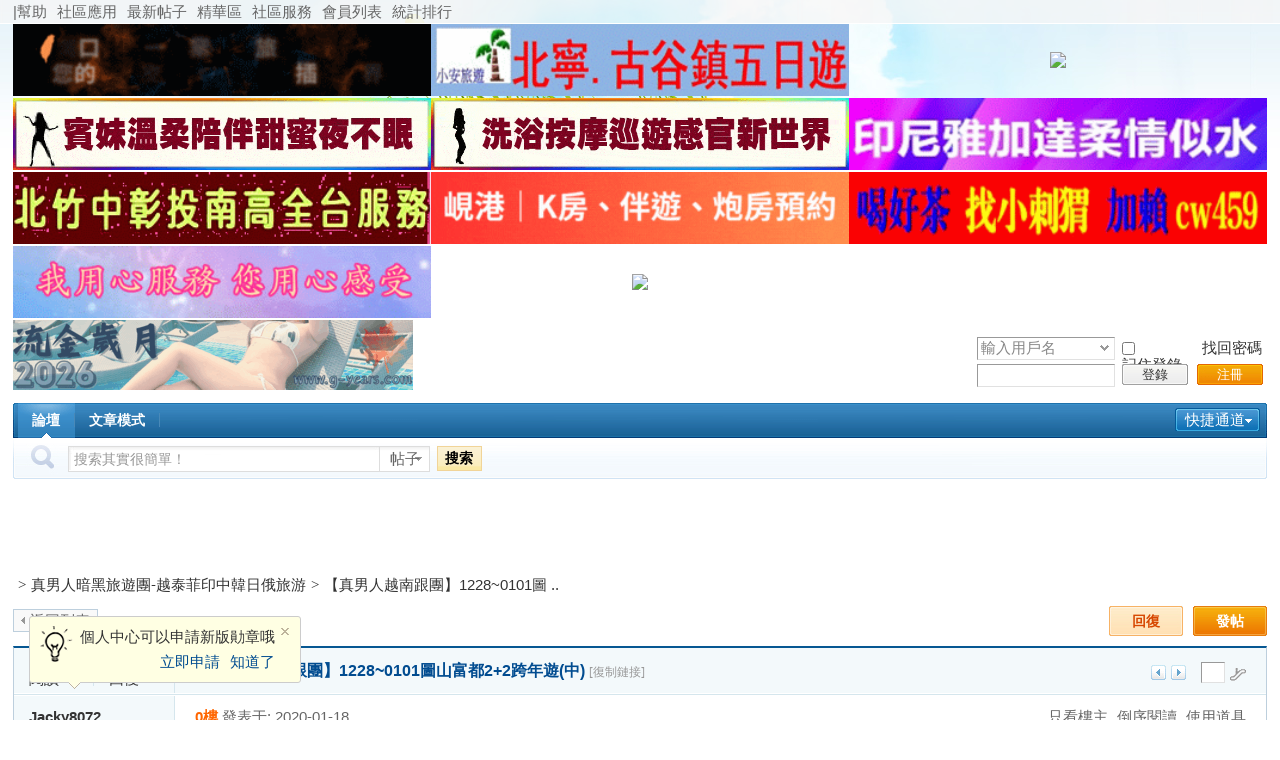

--- FILE ---
content_type: text/html
request_url: https://www.g-years.com/2006/read.php?tid-241078.html
body_size: 43697
content:
<!doctype html>
<html>
<head>
<meta charset="big5" />
<title>【真男人越南跟團】1228~0101圖山富都2+2跨年遊(中)|真男人暗黑旅遊團-越泰菲印中韓日俄旅游 - Powered by phpwind</title>
<meta name="generator" content="phpwind v8.7(20111109)" />
<meta name="description" content="真是拍謝..年底工作比較忙所以下篇遲遲難產,趕快撥空來將這篇補完 ------------------------------------------------------------中篇開始(第三天) 一早起床,一樣先去隔壁早餐店點了牛肉湯泡麵因為今天就要出發前往傳說中的&quot;富都&quot;了雖然對圖山還有點意猶未盡,但更 .." />
<meta name="keywords" content="【真男人越南跟團】1228~0101圖山富都2+2跨年遊(中)|真男人暗黑旅遊團-越泰菲印中韓日俄旅游" />
<base id="headbase" href="https://www.g-years.com/2006/" />
<link rel="stylesheet" href="images/pw_core.css?20111109" />
<!--css-->
<style type="text/css">
/*Spacing*/
.pdD{padding:.3em .5em}
.pd5{padding:0 5px;}
.pd15{padding:0 15px;}
/*form*/
input.btn,input.bt{cursor:pointer;padding:.1em 1em;*padding:0 1em;font-size:9pt; line-height:130%; overflow:visible;}
input.btn{border:1px solid #ff5500;background:#ff8800;margin:0 3px;color:#fff;}
input.bt{border:1px solid #c2d8ee;background:#fff;margin:0 3px;color:#333;}
/*layout*/
html{background-color:#fff;overflow-y:scroll;}
body{font:12px/1.5 Arial; color:#333;background:#fff url(images/wind/bg.jpg) center top repeat-x;min-height:500px;}
.wrap,#top{min-width:820px;margin:auto;}
/*全局鏈接*/
a{text-decoration:none;color:#333333;}
a:hover,.alink a,.link{text-decoration:underline;}
/*鏈接按鈕*/
.bta{cursor:pointer;color:#333333;padding:0 5px;margin:0 3px;white-space:nowrap;border:1px solid #d5e6ed;line-height:22px;background:#ffffff;}
.bta:hover{border:1px solid #bdcfdd;text-decoration:none;}
/*main color 數值自定義*/
.f_one,.t_one,.r_one{background:#ffffff;}
.f_two,.t_two,.r_two{background:#f3f9fb;}
/*頭部*/
#head,.main-wrap,#footer,#searchA,#navA,#navB,.top{width:960px;margin:0 auto;max-width:1200px;}
#top{height:23px;border-bottom:1px solid #fff;background:url(images/wind/topbar.png) 0 bottom repeat-x;_background:#e9f1f4;line-height:23px;overflow:hidden;}
.top li{float:left;margin-right:10px;}
.top a{color:#666;}
/*導航*/
#navA{height:35px;background-color:#176eac;}
.navA,.navAL,.navAR,.navA li,.navA li a,#td_mymenu{background:url(images/wind/navA.png?20111109) 999em 999em no-repeat;}
.navAL,.navAR{width:5px;height:35px;}
.navAL{ background-position:0 -80px;_margin-right:-3px;}
.navAR{ background-position:0 -150px;_margin-left:-3px;}
.navA{ background-position:0 -115px;height:35px;overflow:hidden; background-repeat:repeat-x;}
.navA ul{font-size:14px;overflow:hidden;}
.navA li{float:left;margin-left:-1px;}
.navA li a{float:left;color:#ffffff;padding:0 15px;height:35px;line-height:35px;outline:none;font-weight:700; background-position:0 -35px;}
.navA li a:hover{text-decoration:none;color:#ffea00;}
.navA .current a,.navA .current:hover a,.navA .current a:hover{background-position:center top;display:inline;text-decoration:none;text-shadow:none;}
/*快捷導航*/
#td_mymenu{ background-position:-20px -150px;cursor:pointer;float:right;width:75px;color:#fff;height:23px;overflow:hidden;line-height:23px;padding-left:10px;margin:5px 2px 0 0;_display:inline}
#fast_menu .menuList{width:81px;}
.navB,.navBbg{background:url(images/wind/navB.png) right bottom repeat-x;}
.navBbg{padding:0;background-position:left bottom;margin-right:4px;_position:relative;}
.navB ul{padding:4px 4px 4px 16px;}
.navB li{float:left;height:25px;line-height:25px;margin:0 10px 0 0;}
.navB li a{display:block;padding:0 5px; font-size:14px;}
.navB li a:hover{ text-decoration:none;color:#014c90;}
/*搜索*/
#searchA{margin:0 auto 10px;height:41px;overflow:hidden;}
#searchA,.searchA_right{background:url(images/wind/searchA.png) no-repeat;}
.searchA_right{ background-position:right 0;height:41px;width:5px;}
.searchA{padding:8px 0 0 55px;}
.searchA .ip,.s_select{background:#fff url(images/wind/search_input.png) left top no-repeat;}
.searchA .ip{width:300px;float:left;border:1px solid #dddddd;height:20px;padding:4px 5px 0;overflow:hidden;}
.searchA .ip input{border:0;background:none;padding:0;line-height:16px; font-size:14px;width:100%;float:left;margin:0;}
.s_select{float:left;border:1px solid #dddddd;border-left:0;margin-right:7px;width:49px; background-position:-40px 0;}
.s_select h6{display:block;padding:0 15px 0 10px;height:24px;line-height:24px;cursor:pointer;background:url(images/wind/down.png) 35px center no-repeat;color:#666;}
.s_select ul{ position:absolute;border:1px solid #dddddd;background:#fff;line-height:22px;width:49px;margin:24px 0 0 -1px;display:none;z-index:1;}
.s_select ul li{padding:0 10px;cursor:pointer;white-space:nowrap;}
.s_select ul li:hover{background:#f7f7f7;}
.searchA button{width:45px;height:25px;border:0 none;background:url(images/wind/search_btn.png) no-repeat; font-size:14px; font-weight:700;line-height:25px;padding:0 0 3px 0;}
.s_tags{padding:3px 0 0 30px; font-size:14px;height:20px;line-height:20px;overflow:hidden;margin:0;}
.s_tags a{margin:0 8px 0 0;}
/*站點信息*/
#infobox .fr li,#breadCrumb .fr li{float:left;}
#infobox .fr li a,#breadCrumb .fr li a{float:left;}
/*面包屑*/
#breadCrumb{zoom:1;margin-bottom:10px;}
#breadCrumb em{ font-family:Simsun;margin:0 5px;}
#breadCrumb .breadEm{float:left;width:0;position:absolute;}
#breadCrumb img.breadHome{float:left;margin:0 5px 0 0;}
/*站點信息*/
.pw_ulC{padding-left:5px;}
.pw_ulC li{float:left;border-right:1px solid #ddd;padding:0 5px;}
.pw_ulC li em{color:#666;-webkit-transition: all 0.2s ease-out;-o-transition: all 0.2s ease-out;padding-left:5px;background:url(images/wind/colon.png) 0 5px no-repeat;margin-left:2px;}
.pw_ulC li em a{color:#666;}
.pw_ulC li:hover em{-webkit-transform: scale(1.5);-o-transform: scale(1.5);}
.pw_ulC li.none{border:0;}
/*文字廣告*/
.textMes{margin:0 auto 10px;border:1px solid #d5e6ed;border-bottom:0;background:#ffffff;}
.textMes .tr3 td,.textMes .tr3 th{border-bottom:1px solid #d5e6ed;padding:.4em .6em;border-top:0;}
/*中間內容*/
#pw_content{background:#ffffff;border:1px solid #bdcfdd;border-top:2px solid #065792;}
.t{border:1px solid #bdcfdd;padding:1px;_display:inline-block;margin-bottom:10px;background:#ffffff;}
.tTable{margin:0 10px;}
#pw_content .t{border:0;padding:0;margin:0;}
/*首頁熱榜*/
.newInfor{padding-bottom:10px;}
.newInfor h4{font-weight:700;overflow:hidden;color:#666;}
.newInfor .switchItem .view-hover,.newInfor .switchItem .view-current{min-height:240px;_height:240px;}
.newflash{width:360px;height:240px;overflow:hidden;}
.flashimg img{height:240px;margin-bottom:8px;}
.flashimg p a{color:#fff;font-weight:700;text-shadow:1px 1px 0px #333;}
.flashimg p{overflow:hidden;width:260px;bottom:4px;position:absolute;text-indent:12px;z-index:2;left:0;}
.flashBg{ position:absolute;bottom:0;width:100%;height:27px;background:#000;filter:alpha(opacity=60);-moz-opacity:0.6;opacity:0.6; z-index:1;}
.an{ position:absolute;right:5px;z-index:2;bottom:5px;}
.an li{float:left;margin-left:5px;}
.an li a{float:left;background:#fff;color:#333;overflow:hidden;line-height:16px;padding:0 3px;-webkit-transition: all 0.2s ease-out;-o-transition: all 0.2s ease-out;}
.an li.current a,.an li a:hover{background:#ff6600;color:#fff; text-decoration:none;}
.an li a:hover{-webkit-transform: scale(1.4);-o-transform: scale(1.4);}
.newHotA dd{padding:5px 0;}
.newHotA{width:500px;}
.newHotB li{float:left;width:47.5%;padding-right:2%;line-height:22px;height:22px;overflow:hidden;}
.newHotB li em a{ font-family:Simsun;margin-right:5px;}
/*公告*/
.noticebg{padding:5px 10px;}
#notice{padding:5px;}
#notice li{white-space:nowrap;padding-left:20px;height:18px;float:left;}
#notice a{padding-right:.5em;}
#notice0{height:18px;line-height:18px;overflow:hidden;background:url(images/wind/file/anc.gif) 0 0 no-repeat;}
.noticebg_newinfo{position:absolute;top:3px;right:5px;padding:0;}
.noticebg_newinfo #notice0{float:right;}
/*通用標題欄*/
.h{border-bottom:1px solid #c6d9e7;border-top:1px solid #c6d9e7;background:#eaf1f7 url(images/wind/h.png) 0 0 repeat-x;color:#1b72af;padding:5px 10px;overflow:hidden;}
.h a{color:#1b72af}
.h span a,.h span{color:#FF0000;}
.closeicon{*margin-top:4px;height:10px;}
.cate_fold{padding:0 5px 0 5px;text-decoration:none;}
.cate_fold:hover{text-decoration:none;}
/*內容區域頂部標題欄*/
.hB{background:url(images/wind/hB.png) 0 bottom repeat-x;height:33px;line-height:33px;overflow:hidden;padding:0 10px;}
/*標題欄內tab切換*/
.tabB{margin-top:4px;height:32px;padding-left:10px;}
.tabB li{float:left;}
.tabB li a{font-weight:100;padding:0 15px;float:left;line-height:23px;height:27px;padding-top:2px;}
.tabB li.current a{border:1px solid #dcdcdc;border-bottom:0;background:#ffffff;padding-top:1px; font-weight:700;}
.tabB li a:hover{ text-decoration:none;}
/*h2版塊名，h3分類版塊名*/
h2{font-weight:700;display:inline;}
h2 a{color:#333;}
h3{font-weight:700;display:inline;}
h3 a:hover{ text-decoration:none;color:#ff5500;}
/*table表格*/
.tr3 td,.tr3 th{border-bottom:1px dotted #ddd;}
.tr3none th,.tr3none td{border-bottom:none;}
.tr3 .old,.tr3 .new,.tr3 .lock{padding:10px 5px 10px 45px;color:#444;font-weight:100;height:35px;}
.tr3 .old{background:url(images/wind/old.gif) 0 center no-repeat;}/*舊主題版塊*/
.tr3 .new{background:url(images/wind/new.gif) 0 center no-repeat;}/*新主題版塊*/
.tr3 .lock{background:url(images/wind/lock.gif) 0 center no-repeat;}/*鎖定版塊*/
.tr2 td,.tr2 th{padding:5px 5px 3px;color:#0000FF;background:#f7f7f7;border-bottom:1px solid #eaeaea;}
.tr2 th,.tr3 th{font-weight:100;}
.tr3 td,.tr3 th{padding:5px;}
.thread_sort a{color:#014c90;}
.thread_sort a.s6{color:#666;}
td.num{color:#444; font-size:11px;-webkit-text-size-adjust:none;}
td.num em{color:#014c90;}
.tr3 td.subject{padding-left:10px;}
.re{width:220px;}
.author{width:95px;}
.author a{color:#444;}
.author p,.author p a{color:#999;font-size:11px;-webkit-text-size-adjust:none;}
.view,.fNum,.fNum a,.adminlist a,.adminlist{color:#444;}
.tr3 td.icon{padding:5px 0;}
.adminbox{padding:0 0 0 0;margin:-3px 3px 0 0;*margin:0 0 0 -5px;}
.tr4 td{padding:3px 5px;border-bottom:1px solid #eaeaea;border-top:1px solid #eaeaea;color:#0000FF;background:#f3f9fb;}
.tr4 td .current{color:#000;}
.z tr:hover td,.z tr:hover th{background-color:#f3f9fb;}
.bt0 td{border-top:0;}
.tr5 td{border:0;}
.threadCommon .tr3 td{line-height:1.3;}/*列表行高*/
.hrA{height:1px; background:#d5e6ed;color:#d5e6ed;border:0;margin:8px 0;overflow:hidden;}
.tpage{ font-family:Simsun;}
.subject_t:visited{/*color:#666;*/}
/*old table*/
.t3 td{padding:2px 5px;}
/*發帖回復*/
.post,.replay{height:30px;overflow:hidden;width:74px; text-align:center; font-weight:700; font-size:14px; line-height:30px;}
.post:hover,.replay:hover{text-decoration:none;}
.replay{ background:url(images/wind/reply.png?101129) no-repeat;color:#d74700;}
.post{ background:url(images/wind/post.png?101129) no-repeat;color:#fff;}
.post:hover{color:#ffea00;}
/*列表頁分類*/
.pw_ulA{height:auto;background:#eaf1f7;border-bottom:1px solid #c6d9e7;overflow:hidden;}
.pw_ulA ul{padding-bottom:8px;*padding-bottom:6px;margin-left:-1px;}
.pw_ulA li{float:left;border-left:1px solid #ccc;margin-top:8px;}
.pw_ulA li a{line-height:14px;height:14px;padding:0 12px;float:left;color:#1b72af;font-weight:100; white-space:nowrap;}
.pw_ulA li.current a{color:#333; font-weight:700;}
/*版主推薦,群組列表*/
.pw_ulB{padding:10px 0 10px 10px;}
.pw_ulB li{line-height:22px;height:22px;overflow:hidden;}
.pw_ulB li a{padding-left:13px;background: url(images/pwicon/related_li.gif) 0 3px no-repeat;}
.pw_ulB li em a{padding:0;background:none;}
.pw_ulB .adel{margin:4px 40px 0 0 ;}
.pw_ulB .one{float:left;width:90px;margin:0 15px 0 0;}
.pw_ulB .one p,.pw_ulB .two p{text-align:center;height:22px;overflow:hidden;}
.pw_ulB .two{float:left;width:90px;margin:0 15px 10px 0;height:120px;}
.pw_ulB .two a{padding-left:0;background:none;}
/*側欄版塊列表*/
.pw_ulD{padding:5px;}
.pw_ulD li{padding:0 5px;line-height:22px;}
.pw_ulD li:hover{background:#d5e6ed;}
.pw_ulD li.current{background:#2e84c1;}
.pw_ulD li.current a{color:#fff;}
.pw_ulD li a:hover{ text-decoration:none;}
.pw_ulD li del{margin-top:3px;display:none;}
.pw_ulD li:hover del,.pw_ulD li.current del,.pw_ulD li.hover del{display:block;}
.sideForum .pw_ulD{border-top:1px solid #d5e6ed;}
.sideForum dt{line-height:29px;height:29px;padding:0 10px; background:url(images/wind/thread/sideForumDt.gif) right 0;cursor:pointer;overflow:hidden;}
.sideForum dd{display:none;}
.sideForum .one dt{background-position:right -30px; font-weight:700;}
.sideForum .one dd{display:block;}
/*列表側欄*/
.sidebar{float:left;overflow:hidden;margin-right:-1px;margin-bottom:-1px;}
.content_thread{background:#ffffff;_float:right;}
.sideClose .content_thread{margin:0;border:0;float:none;}
.f_tree{background:#f3f9fb;}
/*列表操作圖標*/
.history,.pw_ulD del,.switch,.keep,.keepOn{background:url(images/wind/thread/sideicon.gif) 9999px 9999px no-repeat;cursor:pointer;}
.history,.pw_ulD del{float:right;width:16px;height:16px;overflow:hidden;display:block;text-indent:-2000em;}
.history{ background-position:0 0;}
.switch{float:left;width:9px;height:27px;display:block; text-indent:-2000em;overflow:hidden; background-position:0 -40px;margin-top:1px; position:absolute;}
.switch:hover{ background-position:-9px -40px;}
.sideClose .switch{background-position:-1px -68px;width:8px;}
.sideClose .switch:hover{background-position:-10px -68px;}
.pw_ulD del{ background-position:0 -20px;}
.pw_ulD del:hover{ background-position:-20px -20px;}
.keep,.keepOn{float:left;background-position:-120px 0;height:16px;margin:8px 10px 0 0;width:16px;text-indent:-2000em;overflow:hidden;}
.keep:hover{background-position:-120px -20px;}
.keepOn,.keepOn:hover{ background-position:-120px -40px;}
/*側欄收藏的版塊*/
.myForum h6{color:#666;padding:6px 10px 5px;}
.myForum .pw_ulD li{height:22px;overflow:hidden;}
/*列表帖子類型tab*/
.tabA{border-bottom:1px solid #bdcfdd;height:28px;padding:0 5px;}
.tabA ul{_position:absolute;font-size:14px;overflow:hidden;height:29px;}
.tabA li{float:left;margin-left:5px;}
.tabA li a{float:left;color:#014c90;line-height:1.2;padding:0 20px;overflow:hidden;border:1px solid #e4e4e4;line-height:27px;background:#f7f7f7;border-bottom:0;}
.tabA li.current a,.tabA li.current a:hover,.tabA li a:hover{color:#333;border-color:#bdcfdd;line-height:28px;font-weight:700;background:#eaf1f7;position:relative;}
.tabA li a:hover{ font-weight:100;line-height:27px; text-decoration:none;}
/*帖子列表管理操作*/
.manageCheck{border-bottom:1px solid #d5e6ed;border-top:1px solid #d5e6ed;background:#f3f9fb;padding:5px 7px;margin-top:-1px;}
/*列表排序篩選*/
.thread_sort span.gray{ font-family:Simsun;color:#ccc;padding:0 10px;}
/*帖子樓層結構*/
.floot{ table-layout:fixed;}
.floot_left{width:160px;background:#f3f9fb;border-right:1px solid #d5e6ed; vertical-align:top;}
.floot_leftdiv{padding:10px 10px 50px 15px;}
.floot_right{background:#ffffff;padding:10px 20px 0;vertical-align:top;}
.floot_bottom{vertical-align:bottom;padding:0 20px;}
.readTop{background:#f3f9fb;}
/*樓層間*/
.flootbg{background:#d5e6ed;height:3px;border-top:1px solid #ffffff;border-bottom:1px solid #ffffff;overflow:hidden;table-layout:fixed;}
/*帖子信息*/
.tipTop{padding:0 0 10px;border-bottom:1px dotted #ccc;margin-bottom:10px;}
/*印戳*/
.overprint{overflow:hidden;position:absolute;margin-left:440px;margin-top:-35px;}
.overprint_opl {height:200px;overflow:auto;}
.overprint_opl a{display:block;float:left;padding:3px;margin:3px}
.overprint_opl a.current{border:1px solid #ccc;padding:2px}
.overprint_opl a:hover{border:1px solid #ddd;padding:2px;background:#f3f9fb;}
/*帖子用戶信息*/
.honor{color:#777;overflow:hidden;line-height:1.3;}
.user-infoWrap2 li{line-height:20px;height:20px;overflow:hidden;}
.user-infoWrap2 li em{float:left;width:60px;}
.user-pic{margin-left:-2px;}
.face_img img{padding:3px;border:1px solid #d5e6ed;}
/*帖子操作*/
.tipBottom{padding:10px 0;border-top:1px dotted #ccc;margin-top:10px;}
.readbot a{list-style:none;padding:0 0 0 1.5em;margin:0;float:left;cursor:pointer;background:url(images/wind/read/yin.gif) no-repeat;width:3.5em;height:16px;}
.readbot .r-quote:hover{background-position:0 0;}
.readbot .r-reply:hover {background-position:0 -20px;}
.readbot .r-score:hover {background-position:0 -40px;}
.readbot .r-keep:hover {background-position:0 -60px;}
.readbot .r-recommend:hover {background-position:0 -160px;}
.readbot .r-report:hover{background-position:0 -200px;}
.readbot .r-quote {background-position:0 -80px;}
.readbot .r-reply {background-position:0 -100px;}
.readbot .r-score {background-position:0 -120px;}
.readbot .r-keep {background-position:0 -140px;}
.readbot .r-recommend {background-position:0 -180px;}
.readbot .r-report {background-position:0 -220px;}
/*帖子標題*/
h1.read_h1{padding:0 20px;}
.read_h1,.read_h1 a{font-size:16px;color:#014c90; font-weight:700;line-height:1.2;padding:0;margin:0;}
/*帖子內容區域*/
blockquote{margin-left:12px;}
.tpc_content{padding:0 2px 20px;margin:0;line-height:1.8em;}
.tpc_content font{line-height:1.5em;}
.tpc_content a{text-decoration:none;color:#0070AF;}
.tpc_content a:hover{text-decoration:underline}
.tpc_content ol,.tpc_content ol li{list-style-type:decimal;}
.tpc_content ul,.tpc_content ul li{list-style-type:disc;}
.blockquote{zoom:1;padding:5px 8px 5px;line-height:1.3;background:#fffae1;margin:0 0 10px 0;}
.tips{border:1px solid #bdcfdd;background:#f3f9fb;padding:3px 10px;display:inline-block;_float:left;}
/*帖子代碼*/
.blockquote2{border: 1px solid; border-color: #c0c0c0 #ededed #ededed #c0c0c0;margin:0px;padding:0 0 0 2em;line-height:2em;overflow:hidden;background:#ffffff;margin-left:0;}
.blockquote2 ol{margin:0 0 0 1.5em;padding:0;}
.blockquote2 ol li{border-left:1px solid #ccc;background:#f7f7f7;padding-left:10px;font-size:12px;list-style-type:decimal-leading-zero;padding-right:1em;}
.blockquote2 ol li:hover{background:#ffffff;color:#008ef1;}
.blockquote2 ol li{list-style-type:decimal;}
/*帖子引用*/
.blockquote3{clear:left;border:1px dashed #CCC;background:#f7f7f7 url(images/blockquote3.png) right top no-repeat;padding:5px 10px;margin-left:0;}
.blockquote3 .quote{color:#999;font-size:12px;}
.blockquote3 .text{padding:0 10px 10px 10px; font-size:12px;}
.blockquote3 img{ vertical-align:middle;}
.blockquote3 span{ font-size:12px;}
/*帖子表格*/
.read_form td{height:20px;padding:0 5px;border-style:solid; border-width:1px;}
/*分割線*/
.sigline {background: url(images/wind/read/sigline.gif) left bottom no-repeat;height:16px;}
/*帖子簽名*/
.signature {padding:10px 0 0 0;height:expression(this.scrollHeight>parseInt(this.currentStyle.maxHeight)?this.currentStyle.maxHeight:"auto");}
/*下載*/
.tpc_content .down{background:#f0f0f0 url(images/post/down.gif) 5px center no-repeat;padding:5px 5px 5px 30px;border: 1px solid; border-color: #cccccc #999999 #999999 #cccccc;color:#333;margin:0 10px 0 0;line-height:40px;font-size:12px;}
.tpc_content .down:hover{ text-decoration:none;color:#ff5500;}
/*分類信息*/
.cates{margin:0 0 10px;border-top:1px solid #e4e4e4; font-size:12px;}
.cates .cate-list li{line-height:1.5;font-weight:500;color:#444444;list-style:none;border-bottom:1px solid #e4e4e4;padding:5px 0;_padding:6px 0 4px;}
.cates .cate-list em{ font-style:normal;width:100px;display:inline-block;text-align:right; font-weight:700;}
.cates .cate-list cite{font-style:normal; display:inline-block;width:430px;vertical-align:top;font-family:Simsun;line-height:18px;}
.cates input{ vertical-align:middle;}
.cates .w{margin-right:10px;}
.cates .two{background:#f7f7f7;}
.cate_meg_player {float:right;padding:4px;background:#ffffff;border:1px solid #e4e4e4;border-top:0 none;}
/*帖子頁flash*/
.readFlash{position:relative;height:160px;width:200px;overflow:hidden;text-align:center;line-height:160px;}
.readFlash img{width:100%;}
.readFlash ul {position:absolute;right:8px;bottom:8px;z-index:3;}
.readFlash ul li {list-style:none;float:left;width:18px;height:13px;line-height:13px;text-align:center;margin-left:2px;background:#ffffff;}
.readFlash ul li a {display:block;width:18px;height:13px;font-size:10px;color:#333333;}
.readFlash ul li a:hover,.flash ul li a.sel {color:#fff;text-decoration:none;background:#ffa900;}
/*友情鏈接*/
.sharelink{border-bottom:1px dotted #ddd;padding:10px 0;word-break: keep-all;}
.sharelink dt{padding-top:3px;}
.sharelink dd a{color:#369;}
.sharelink2{padding:10px 0 5px;*padding:10px 0;}
.sharelink2 a{margin:0 10px 5px 0;white-space:nowrap;float:left;}
.sharelink2 img{float:left;}
/*生日會員*/
.brithcache span{float:left;width:100px;line-height:22px;height:22px;overflow:hidden;}
/*底部*/
#footer:first-letter{text-transform:uppercase;}
#footer img{vertical-align:top;}
/*css3.0*/
.history,del,.keep{-webkit-transition: all 0.2s ease-out;transition: all 0.2s ease-out;}
/*分頁-具體樣式在pw_core里*/
.pages a{border:1px solid #bdcfdd;background-color:#f9f9f9;color:#666;}
.pages b,.pages a:hover{background-color:#72b0d7;color:#ffffff;border:1px solid #72b0d7;}
.pages .fl{color:#666;}
.pages input{border:1px solid #bdcfdd;}
.pages button{background-color:#f4f8fb;color:#666;border-left:1px solid #bdcfdd;}
/*menu*/
.menu{position:absolute;background:#ffffff;border:1px solid #d5e6ed;}
.menu a{display:block;padding:4px 8px;}
/*下拉框*/
.menu-post{border:1px solid #bdcfdd;}
.menu-post .menu-b{background:#ffffff;border:3px solid #d5e6ed;}
.menu_tasksA .menu-b{border-width:8px;}
/*通用下拉外框*/
.pw_menu{border:1px solid #bdcfdd;background:#ffffff;/*-webkit-box-shadow:2px 2px 2px #bbb;*/;}
.pw_menuBg{padding:0 10px 10px;}
.pw_menu h6{border-color:#bdcfdd;background:#ffffff;}
/*下拉列表*/
.menuList{background:#ffffff;}
.menuList a:hover{background:#f3f9fb;}
/*雙列下拉*/
.menuHalf{margin-right:-1px;padding:5px 0;}
.menuHalf li{float:left;width:50%;border-right:1px dashed #d5e6ed;margin-right:-1px;}
ul#post_typeChoose a{padding:0;}
/*關注*/
.follow,.following{ background:url(u/images/follow.png) no-repeat;line-height:16px;}
.follow{padding-left:16px; background-position:-4px -43px;_background-position:-4px -40px;}
.following{padding-left:22px; background-position:-20px -22px;}
/*全局顏色*/
.s1{color:#ff0000;}	/*red*/
.s2{color:#ff6600;}	/*org*/
.s3{color:#008800;}	/*green*/
.s4{color:#014c90;}	/*blue*/
.s5{color:#333333;}	/*black*/
.s6{color:#666;}/*black*/
.s7{color:#68b;}/*min blue*/
.gray{color:#999;}
.gray2{color:#bbb;}
/*&#21195;章右&#36793;&#38388;隙增&#23485;*/
.read_medals a img { margin-right:6px; }
&lt;style type=&quot;text/css&quot;&gt;
/*Spacing*/
.pdD{padding:.3em .5em}
.pd5{padding:0 5px;}
.pd15{padding:0 15px;}
/*form*/
input.btn,input.bt{cursor:pointer;padding:.1em 1em;*padding:0 1em;font-size:9pt; line-height:130%; overflow:visible;}
input.btn{border:1px solid #ff5500;background:#ff8800;margin:0 3px;color:#fff;}
input.bt{border:1px solid #c2d8ee;background:#fff;margin:0 3px;color:#333;}
/*layout*/
html{background-color:#fff;overflow-y:scroll;}
body{font:15px/1.5 Arial; color:#333;background:#fff url(images/wind/bg.jpg) center top repeat-x;min-height:500px;}
.wrap,#top{min-width:820px;margin:auto;}
/*全局鏈接*/
a{text-decoration:none;color:#333333;}
a:hover,.alink a,.link{text-decoration:underline;}
/*鏈接按鈕*/
.bta{cursor:pointer;color:#333333;padding:0 5px;margin:0 3px;white-space:nowrap;border:1px solid #d5e6ed;line-height:22px;background:#ffffff;}
.bta:hover{border:1px solid #bdcfdd;text-decoration:none;}
/*main color 數值自定義*/
.f_one,.t_one,.r_one{background:#ffffff;}
.f_two,.t_two,.r_two{background:#f3f9fb;}
/*頭部*/
#head,.main-wrap,#footer,#searchA,#navA,#navB,.top{width:960px;margin:0 auto;max-width:1200px;}
#top{height:23px;border-bottom:1px solid #fff;background:url(images/wind/topbar.png) 0 bottom repeat-x;_background:#e9f1f4;line-height:23px;overflow:hidden;}
.top li{float:left;margin-right:10px;}
.top a{color:#666;}
&#160;&#160;&#160;&#160;/*導航*/
&#160;&#160;&#160;&#160;#navA{height:35px;background-color:#176eac;}
&#160;&#160;&#160;&#160;.navA,.navAL,.navAR,.navA li,.navA li a,#td_mymenu{background:url(images/wind/navA.png?20111109) 999em 999em no-repeat;}
&#160;&#160;&#160;&#160;.navAL,.navAR{width:5px;height:35px;}
&#160;&#160;&#160;&#160;.navAL{ background-position:0 -80px;_margin-right:-3px;}
&#160;&#160;&#160;&#160;.navAR{ background-position:0 -150px;_margin-left:-3px;}
&#160;&#160;&#160;&#160;.navA{ background-position:0 -115px;height:35px;overflow:hidden; background-repeat:repeat-x;}
&#160;&#160;&#160;&#160;.navA ul{font-size:14px;overflow:hidden;}
&#160;&#160;&#160;&#160;.navA li{float:left;margin-left:-1px;}
&#160;&#160;&#160;&#160;.navA li a{float:left;color:#ffffff;padding:0 15px;height:35px;line-height:35px;outline:none;font-weight:700; background-position:0 -35px;}
&#160;&#160;&#160;&#160;.navA li a:hover{text-decoration:none;color:#ffea00;}
&#160;&#160;&#160;&#160;.navA .current a,.navA .current:hover a,.navA .current a:hover{background-position:center top;display:inline;text-decoration:none;text-shadow:none;}
&#160;&#160;&#160;&#160;&#160;&#160;&#160;&#160;/*快捷導航*/
&#160;&#160;&#160;&#160;&#160;&#160;&#160;&#160;#td_mymenu{ background-position:-20px -150px;cursor:pointer;float:right;width:75px;color:#fff;height:23px;overflow:hidden;line-height:23px;padding-left:10px;margin:5px 2px 0 0;_display:inline}
&#160;&#160;&#160;&#160;&#160;&#160;&#160;&#160;#fast_menu .menuList{width:81px;}
&#160;&#160;&#160;&#160;.navB,.navBbg{background:url(images/wind/navB.png) right bottom repeat-x;}
&#160;&#160;&#160;&#160;.navBbg{padding:0;background-position:left bottom;margin-right:4px;_position:relative;}
&#160;&#160;&#160;&#160;.navB ul{padding:4px 4px 4px 16px;}
&#160;&#160;&#160;&#160;.navB li{float:left;height:25px;line-height:25px;margin:0 10px 0 0;}
&#160;&#160;&#160;&#160;.navB li a{display:block;padding:0 5px; font-size:14px;}
&#160;&#160;&#160;&#160;.navB li a:hover{ text-decoration:none;color:#014c90;}
&#160;&#160;&#160;&#160;/*搜索*/
&#160;&#160;&#160;&#160;#searchA{margin:0 auto 10px;height:41px;overflow:hidden;}
&#160;&#160;&#160;&#160;#searchA,.searchA_right{background:url(images/wind/searchA.png) no-repeat;}
&#160;&#160;&#160;&#160;.searchA_right{ background-position:right 0;height:41px;width:5px;}
&#160;&#160;&#160;&#160;.searchA{padding:8px 0 0 55px;}
&#160;&#160;&#160;&#160;.searchA .ip,.s_select{background:#fff url(images/wind/search_input.png) left top no-repeat;}
&#160;&#160;&#160;&#160;.searchA .ip{width:300px;float:left;border:1px solid #dddddd;height:20px;padding:4px 5px 0;overflow:hidden;}
&#160;&#160;&#160;&#160;.searchA .ip input{border:0;background:none;padding:0;line-height:16px; font-size:14px;width:100%;float:left;margin:0;}
&#160;&#160;&#160;&#160;.s_select{float:left;border:1px solid #dddddd;border-left:0;margin-right:7px;width:49px; background-position:-40px 0;}
&#160;&#160;&#160;&#160;.s_select h6{display:block;padding:0 15px 0 10px;height:24px;line-height:24px;cursor:pointer;background:url(images/wind/down.png) 35px center no-repeat;color:#666;}
&#160;&#160;&#160;&#160;.s_select ul{ position:absolute;border:1px solid #dddddd;background:#fff;line-height:22px;width:49px;margin:24px 0 0 -1px;display:none;z-index:1;}
&#160;&#160;&#160;&#160;.s_select ul li{padding:0 10px;cursor:pointer;white-space:nowrap;}
&#160;&#160;&#160;&#160;.s_select ul li:hover{background:#f7f7f7;}
&#160;&#160;&#160;&#160;.searchA button{width:45px;height:25px;border:0 none;background:url(images/wind/search_btn.png) no-repeat; font-size:14px; font-weight:700;line-height:25px;padding:0 0 3px 0;}
&#160;&#160;&#160;&#160;.s_tags{padding:3px 0 0 30px; font-size:14px;height:20px;line-height:20px;overflow:hidden;margin:0;}
&#160;&#160;&#160;&#160;.s_tags a{margin:0 8px 0 0;}
&#160;&#160;&#160;&#160;/*站點信息*/
&#160;&#160;&#160;&#160;#infobox .fr li,#breadCrumb .fr li{float:left;}
&#160;&#160;&#160;&#160;#infobox .fr li a,#breadCrumb .fr li a{float:left;}
&#160;&#160;&#160;&#160;/*面包屑*/
&#160;&#160;&#160;&#160;#breadCrumb{zoom:1;margin-bottom:10px;}
&#160;&#160;&#160;&#160;#breadCrumb em{ font-family:Simsun;margin:0 5px;}
&#160;&#160;&#160;&#160;#breadCrumb .breadEm{float:left;width:0;position:absolute;}
&#160;&#160;&#160;&#160;#breadCrumb img.breadHome{float:left;margin:0 5px 0 0;}
&#160;&#160;&#160;&#160;/*站點信息*/
&#160;&#160;&#160;&#160;.pw_ulC{padding-left:5px;}
&#160;&#160;&#160;&#160;.pw_ulC li{float:left;border-right:1px solid #ddd;padding:0 5px;}
&#160;&#160;&#160;&#160;.pw_ulC li em{color:#666;-webkit-transition: all 0.2s ease-out;-o-transition: all 0.2s ease-out;padding-left:5px;background:url(images/wind/colon.png) 0 5px no-repeat;margin-left:2px;}
&#160;&#160;&#160;&#160;.pw_ulC li em a{color:#666;}
&#160;&#160;&#160;&#160;.pw_ulC li:hover em{-webkit-transform: scale(1.5);-o-transform: scale(1.5);}
&#160;&#160;&#160;&#160;.pw_ulC li.none{border:0;}
&#160;&#160;&#160;&#160;/*文字廣告*/
&#160;&#160;&#160;&#160;.textMes{margin:0 auto 10px;border:1px solid #d5e6ed;border-bottom:0;background:#ffffff;}
&#160;&#160;&#160;&#160;.textMes .tr3 td,.textMes .tr3 th{border-bottom:1px solid #d5e6ed;padding:.4em .6em;border-top:0;}
/*中間內容*/
#pw_content{background:#ffffff;border:1px solid #bdcfdd;border-top:2px solid #065792;}
.t{border:1px solid #bdcfdd;padding:1px;_display:inline-block;margin-bottom:10px;background:#ffffff;}
.tTable{margin:0 10px;}
#pw_content .t{border:0;padding:0;margin:0;}
&#160;&#160;&#160;&#160;/*首頁熱榜*/
&#160;&#160;&#160;&#160;.newInfor{padding-bottom:10px;}
&#160;&#160;&#160;&#160;.newInfor h4{font-weight:700;overflow:hidden;color:#666;}
&#160;&#160;&#160;&#160;.newInfor .switchItem .view-hover,.newInfor .switchItem .view-current{min-height:240px;_height:240px;}
&#160;&#160;&#160;&#160;.newflash{width:360px;height:240px;overflow:hidden;}
&#160;&#160;&#160;&#160;.flashimg img{height:240px;margin-bottom:8px;}
&#160;&#160;&#160;&#160;.flashimg p a{color:#fff;font-weight:700;text-shadow:1px 1px 0px #333;}
&#160;&#160;&#160;&#160;.flashimg p{overflow:hidden;width:260px;bottom:4px;position:absolute;text-indent:12px;z-index:2;left:0;}
&#160;&#160;&#160;&#160;.flashBg{ position:absolute;bottom:0;width:100%;height:27px;background:#000;filter:alpha(opacity=60);-moz-opacity:0.6;opacity:0.6; z-index:1;}
&#160;&#160;&#160;&#160;.an{ position:absolute;right:5px;z-index:2;bottom:5px;}
&#160;&#160;&#160;&#160;.an li{float:left;margin-left:5px;}
&#160;&#160;&#160;&#160;.an li a{float:left;background:#fff;color:#333;overflow:hidden;line-height:16px;padding:0 3px;-webkit-transition: all 0.2s ease-out;-o-transition: all 0.2s ease-out;}
&#160;&#160;&#160;&#160;.an li.current a,.an li a:hover{background:#ff6600;color:#fff; text-decoration:none;}
&#160;&#160;&#160;&#160;.an li a:hover{-webkit-transform: scale(1.4);-o-transform: scale(1.4);}
&#160;&#160;&#160;&#160;.newHotA dd{padding:5px 0;}
&#160;&#160;&#160;&#160;.newHotA{width:500px;}
&#160;&#160;&#160;&#160;.newHotB li{float:left;width:47.5%;padding-right:2%;line-height:22px;height:22px;overflow:hidden;}
&#160;&#160;&#160;&#160;.newHotB li em a{ font-family:Simsun;margin-right:5px;}
&#160;&#160;&#160;&#160;/*公告*/
&#160;&#160;&#160;&#160;.noticebg{padding:5px 10px;}
&#160;&#160;&#160;&#160;#notice{padding:5px;}
&#160;&#160;&#160;&#160;#notice li{white-space:nowrap;padding-left:20px;height:18px;float:left;}
&#160;&#160;&#160;&#160;#notice a{padding-right:.5em;}
&#160;&#160;&#160;&#160;#notice0{height:18px;line-height:18px;overflow:hidden;background:url(images/wind/file/anc.gif) 0 0 no-repeat;}
&#160;&#160;&#160;&#160;.noticebg_newinfo{position:absolute;top:3px;right:5px;padding:0;}
&#160;&#160;&#160;&#160;.noticebg_newinfo #notice0{float:right;}
&#160;&#160;&#160;&#160;/*通用標題欄*/
&#160;&#160;&#160;&#160;.h{border-bottom:1px solid #c6d9e7;border-top:1px solid #c6d9e7;background:#eaf1f7 url(images/wind/h.png) 0 0 repeat-x;color:#1b72af;padding:5px 10px;overflow:hidden;}
&#160;&#160;&#160;&#160;.h a{color:#1b72af}
&#160;&#160;&#160;&#160;.h span a,.h span{color:#FF0000;}
&#160;&#160;&#160;&#160;.closeicon{*margin-top:4px;height:10px;}
&#160;&#160;&#160;&#160;.cate_fold{padding:0 5px 0 5px;text-decoration:none;}
&#160;&#160;&#160;&#160;.cate_fold:hover{text-decoration:none;}
&#160;&#160;&#160;&#160;/*內容區域頂部標題欄*/
&#160;&#160;&#160;&#160;.hB{background:url(images/wind/hB.png) 0 bottom repeat-x;height:33px;line-height:33px;overflow:hidden;padding:0 10px;}
&#160;&#160;&#160;&#160;&#160;&#160;&#160;&#160;/*標題欄內tab切換*/
&#160;&#160;&#160;&#160;&#160;&#160;&#160;&#160;.tabB{margin-top:4px;height:32px;padding-left:10px;}
&#160;&#160;&#160;&#160;&#160;&#160;&#160;&#160;.tabB li{float:left;}
&#160;&#160;&#160;&#160;&#160;&#160;&#160;&#160;.tabB li a{font-weight:100;padding:0 15px;float:left;line-height:23px;height:27px;padding-top:2px;}
&#160;&#160;&#160;&#160;&#160;&#160;&#160;&#160;.tabB li.current a{border:1px solid #dcdcdc;border-bottom:0;background:#ffffff;padding-top:1px; font-weight:700;}
&#160;&#160;&#160;&#160;&#160;&#160;&#160;&#160;.tabB li a:hover{ text-decoration:none;}
&#160;&#160;&#160;&#160;/*h2版塊名，h3分類版塊名*/
&#160;&#160;&#160;&#160;h2{font-weight:700;display:inline;}
&#160;&#160;&#160;&#160;h2 a{color:#333;}
&#160;&#160;&#160;&#160;h3{font-weight:700;display:inline;}
&#160;&#160;&#160;&#160;h3 a:hover{ text-decoration:none;color:#ff5500;}
&#160;&#160;&#160;&#160;/*table表格*/
&#160;&#160;&#160;&#160;.tr3 td,.tr3 th{border-bottom:1px dotted #ddd;}
&#160;&#160;&#160;&#160;.tr3none th,.tr3none td{border-bottom:none;}
&#160;&#160;&#160;&#160;.tr3 .old,.tr3 .new,.tr3 .lock{padding:10px 5px 10px 45px;color:#444;font-weight:100;height:35px;}
&#160;&#160;&#160;&#160;.tr3 .old{background:url(images/wind/old.gif) 0 center no-repeat;}/*舊主題版塊*/
&#160;&#160;&#160;&#160;.tr3 .new{background:url(images/wind/new.gif) 0 center no-repeat;}/*新主題版塊*/
&#160;&#160;&#160;&#160;.tr3 .lock{background:url(images/wind/lock.gif) 0 center no-repeat;}/*鎖定版塊*/
&#160;&#160;&#160;&#160;.tr2 td,.tr2 th{padding:5px 5px 3px;color:#0000FF;background:#f7f7f7;border-bottom:1px solid #eaeaea;}
&#160;&#160;&#160;&#160;.tr2 th,.tr3 th{font-weight:100;}
&#160;&#160;&#160;&#160;.tr3 td,.tr3 th{padding:5px;}
&#160;&#160;&#160;&#160;.thread_sort a{color:#014c90;}
&#160;&#160;&#160;&#160;.thread_sort a.s6{color:#666;}
&#160;&#160;&#160;&#160;td.num{color:#444; font-size:11px;-webkit-text-size-adjust:none;}
&#160;&#160;&#160;&#160;td.num em{color:#014c90;}
&#160;&#160;&#160;&#160;.tr3 td.subject{padding-left:10px;}
&#160;&#160;&#160;&#160;.re{width:220px;}
&#160;&#160;&#160;&#160;.author{width:95px;}
&#160;&#160;&#160;&#160;.author a{color:#444;}
&#160;&#160;&#160;&#160;.author p,.author p a{color:#999;font-size:11px;-webkit-text-size-adjust:none;}
&#160;&#160;&#160;&#160;.view,.fNum,.fNum a,.adminlist a,.adminlist{color:#444;}
&#160;&#160;&#160;&#160;.tr3 td.icon{padding:5px 0;}
&#160;&#160;&#160;&#160;.adminbox{padding:0 0 0 0;margin:-3px 3px 0 0;*margin:0 0 0 -5px;}
&#160;&#160;&#160;&#160;.tr4 td{padding:3px 5px;border-bottom:1px solid #eaeaea;border-top:1px solid #eaeaea;color:#0000FF;background:#f3f9fb;}
&#160;&#160;&#160;&#160;.tr4 td .current{color:#000;}
&#160;&#160;&#160;&#160;.z tr:hover td,.z tr:hover th{background-color:#f3f9fb;}
&#160;&#160;&#160;&#160;.bt0 td{border-top:0;}
&#160;&#160;&#160;&#160;.tr5 td{border:0;}
&#160;&#160;&#160;&#160;.threadCommon .tr3 td{line-height:1.3;}/*列表行高*/
&#160;&#160;&#160;&#160;.hrA{height:1px; background:#d5e6ed;color:#d5e6ed;border:0;margin:8px 0;overflow:hidden;}
&#160;&#160;&#160;&#160;.tpage{ font-family:Simsun;}
&#160;&#160;&#160;&#160;.subject_t:visited{/*color:#666;*/}
&#160;&#160;&#160;&#160;/*old table*/
&#160;&#160;&#160;&#160;.t3 td{padding:2px 5px;}
&#160;&#160;&#160;&#160;/*發帖回復*/
&#160;&#160;&#160;&#160;.post,.replay{height:30px;overflow:hidden;width:74px; text-align:center; font-weight:700; font-size:14px; line-height:30px;}
&#160;&#160;&#160;&#160;.post:hover,.replay:hover{text-decoration:none;}
&#160;&#160;&#160;&#160;.replay{ background:url(images/wind/reply.png?101129) no-repeat;color:#d74700;}
&#160;&#160;&#160;&#160;.post{ background:url(images/wind/post.png?101129) no-repeat;color:#fff;}
&#160;&#160;&#160;&#160;.post:hover{color:#ffea00;}
&#160;&#160;&#160;&#160;/*列表頁分類*/
&#160;&#160;&#160;&#160;.pw_ulA{height:auto;background:#eaf1f7;border-bottom:1px solid #c6d9e7;overflow:hidden;}
&#160;&#160;&#160;&#160;.pw_ulA ul{padding-bottom:8px;*padding-bottom:6px;margin-left:-1px;}
&#160;&#160;&#160;&#160;.pw_ulA li{float:left;border-left:1px solid #ccc;margin-top:8px;}
&#160;&#160;&#160;&#160;.pw_ulA li a{line-height:14px;height:14px;padding:0 12px;float:left;color:#1b72af;font-weight:100; white-space:nowrap;}
&#160;&#160;&#160;&#160;.pw_ulA li.current a{color:#333; font-weight:700;}
&#160;&#160;&#160;&#160;/*版主推薦,群組列表*/
&#160;&#160;&#160;&#160;.pw_ulB{padding:10px 0 10px 10px;}
&#160;&#160;&#160;&#160;.pw_ulB li{line-height:22px;height:22px;overflow:hidden;}
&#160;&#160;&#160;&#160;.pw_ulB li a{padding-left:13px;background: url(images/pwicon/related_li.gif) 0 3px no-repeat;}
&#160;&#160;&#160;&#160;.pw_ulB li em a{padding:0;background:none;}
&#160;&#160;&#160;&#160;.pw_ulB .adel{margin:4px 40px 0 0 ;}
&#160;&#160;&#160;&#160;.pw_ulB .one{float:left;width:90px;margin:0 15px 0 0;}
&#160;&#160;&#160;&#160;.pw_ulB .one p,.pw_ulB .two p{text-align:center;height:22px;overflow:hidden;}
&#160;&#160;&#160;&#160;.pw_ulB .two{float:left;width:90px;margin:0 15px 10px 0;height:120px;}
&#160;&#160;&#160;&#160;.pw_ulB .two a{padding-left:0;background:none;}
&#160;&#160;&#160;&#160;/*側欄版塊列表*/
&#160;&#160;&#160;&#160;.pw_ulD{padding:5px;}
&#160;&#160;&#160;&#160;.pw_ulD li{padding:0 5px;line-height:22px;}
&#160;&#160;&#160;&#160;.pw_ulD li:hover{background:#d5e6ed;}
&#160;&#160;&#160;&#160;.pw_ulD li.current{background:#2e84c1;}
&#160;&#160;&#160;&#160;.pw_ulD li.current a{color:#fff;}
&#160;&#160;&#160;&#160;.pw_ulD li a:hover{ text-decoration:none;}
&#160;&#160;&#160;&#160;.pw_ulD li del{margin-top:3px;display:none;}
&#160;&#160;&#160;&#160;.pw_ulD li:hover del,.pw_ulD li.current del,.pw_ulD li.hover del{display:block;}
&#160;&#160;&#160;&#160;.sideForum .pw_ulD{border-top:1px solid #d5e6ed;}
&#160;&#160;&#160;&#160;.sideForum dt{line-height:29px;height:29px;padding:0 10px; background:url(images/wind/thread/sideForumDt.gif) right 0;cursor:pointer;overflow:hidden;}
&#160;&#160;&#160;&#160;.sideForum dd{display:none;}
&#160;&#160;&#160;&#160;.sideForum .one dt{background-position:right -30px; font-weight:700;}
&#160;&#160;&#160;&#160;.sideForum .one dd{display:block;}
&#160;&#160;&#160;&#160;/*列表側欄*/
&#160;&#160;&#160;&#160;.sidebar{float:left;overflow:hidden;margin-right:-1px;margin-bottom:-1px;}
&#160;&#160;&#160;&#160;.content_thread{background:#ffffff;_float:right;}
&#160;&#160;&#160;&#160;.sideClose .content_thread{margin:0;border:0;float:none;}
&#160;&#160;&#160;&#160;.f_tree{background:#f3f9fb;}
&#160;&#160;&#160;&#160;/*列表操作圖標*/
&#160;&#160;&#160;&#160;.history,.pw_ulD del,.switch,.keep,.keepOn{background:url(images/wind/thread/sideicon.gif) 9999px 9999px no-repeat;cursor:pointer;}
&#160;&#160;&#160;&#160;.history,.pw_ulD del{float:right;width:16px;height:16px;overflow:hidden;display:block;text-indent:-2000em;}
&#160;&#160;&#160;&#160;.history{ background-position:0 0;}
&#160;&#160;&#160;&#160;.switch{float:left;width:9px;height:27px;display:block; text-indent:-2000em;overflow:hidden; background-position:0 -40px;margin-top:1px; position:absolute;}
&#160;&#160;&#160;&#160;.switch:hover{ background-position:-9px -40px;}
&#160;&#160;&#160;&#160;.sideClose .switch{background-position:-1px -68px;width:8px;}
&#160;&#160;&#160;&#160;.sideClose .switch:hover{background-position:-10px -68px;}
&#160;&#160;&#160;&#160;.pw_ulD del{ background-position:0 -20px;}
&#160;&#160;&#160;&#160;.pw_ulD del:hover{ background-position:-20px -20px;}
&#160;&#160;&#160;&#160;.keep,.keepOn{float:left;background-position:-120px 0;height:16px;margin:8px 10px 0 0;width:16px;text-indent:-2000em;overflow:hidden;}
&#160;&#160;&#160;&#160;.keep:hover{background-position:-120px -20px;}
&#160;&#160;&#160;&#160;.keepOn,.keepOn:hover{ background-position:-120px -40px;}
&#160;&#160;&#160;&#160;/*側欄收藏的版塊*/
&#160;&#160;&#160;&#160;.myForum h6{color:#666;padding:6px 10px 5px;}
&#160;&#160;&#160;&#160;.myForum .pw_ulD li{height:22px;overflow:hidden;}
&#160;&#160;&#160;&#160;/*列表帖子類型tab*/
&#160;&#160;&#160;&#160;.tabA{border-bottom:1px solid #bdcfdd;height:28px;padding:0 5px;}
&#160;&#160;&#160;&#160;.tabA ul{_position:absolute;font-size:14px;overflow:hidden;height:29px;}
&#160;&#160;&#160;&#160;.tabA li{float:left;margin-left:5px;}
&#160;&#160;&#160;&#160;.tabA li a{float:left;color:#014c90;line-height:1.2;padding:0 20px;overflow:hidden;border:1px solid #e4e4e4;line-height:27px;background:#f7f7f7;border-bottom:0;}
&#160;&#160;&#160;&#160;.tabA li.current a,.tabA li.current a:hover,.tabA li a:hover{color:#333;border-color:#bdcfdd;line-height:28px;font-weight:700;background:#eaf1f7;position:relative;}
&#160;&#160;&#160;&#160;.tabA li a:hover{ font-weight:100;line-height:27px; text-decoration:none;}
&#160;&#160;&#160;&#160;/*帖子列表管理操作*/
&#160;&#160;&#160;&#160;.manageCheck{border-bottom:1px solid #d5e6ed;border-top:1px solid #d5e6ed;background:#f3f9fb;padding:5px 7px;margin-top:-1px;}
&#160;&#160;&#160;&#160;/*列表排序篩選*/
&#160;&#160;&#160;&#160;.thread_sort span.gray{ font-family:Simsun;color:#ccc;padding:0 10px;}
&#160;&#160;&#160;&#160;/*帖子樓層結構*/
&#160;&#160;&#160;&#160;.floot{ table-layout:fixed;}
&#160;&#160;&#160;&#160;.floot_left{width:160px;background:#f3f9fb;border-right:1px solid #d5e6ed; vertical-align:top;}
&#160;&#160;&#160;&#160;.floot_leftdiv{padding:10px 10px 50px 15px;}
&#160;&#160;&#160;&#160;.floot_right{background:#ffffff;padding:10px 20px 0;vertical-align:top;}
&#160;&#160;&#160;&#160;.floot_bottom{vertical-align:bottom;padding:0 20px;}
&#160;&#160;&#160;&#160;.readTop{background:#f3f9fb;}
&#160;&#160;&#160;&#160;/*樓層間*/
&#160;&#160;&#160;&#160;.flootbg{background:#d5e6ed;height:3px;border-top:1px solid #ffffff;border-bottom:1px solid #ffffff;overflow:hidden;table-layout:fixed;}
&#160;&#160;&#160;&#160;/*帖子信息*/
&#160;&#160;&#160;&#160;.tipTop{padding:0 0 10px;border-bottom:1px dotted #ccc;margin-bottom:10px;}
&#160;&#160;&#160;&#160;/*印戳*/
&#160;&#160;&#160;&#160;.overprint{overflow:hidden;position:absolute;margin-left:440px;margin-top:-35px;}
&#160;&#160;&#160;&#160;.overprint_opl {height:200px;overflow:auto;}
&#160;&#160;&#160;&#160;.overprint_opl a{display:block;float:left;padding:3px;margin:3px}
&#160;&#160;&#160;&#160;.overprint_opl a.current{border:1px solid #ccc;padding:2px}
&#160;&#160;&#160;&#160;.overprint_opl a:hover{border:1px solid #ddd;padding:2px;background:#f3f9fb;}
&#160;&#160;&#160;&#160;/*帖子用戶信息*/
&#160;&#160;&#160;&#160;.honor{color:#777;overflow:hidden;line-height:1.3;}
&#160;&#160;&#160;&#160;.user-infoWrap2 li{line-height:20px;height:20px;overflow:hidden;}
&#160;&#160;&#160;&#160;.user-infoWrap2 li em{float:left;width:60px;}
&#160;&#160;&#160;&#160;.user-pic{margin-left:-2px;}
&#160;&#160;&#160;&#160;.face_img img{padding:3px;border:1px solid #d5e6ed;}
&#160;&#160;&#160;&#160;/*帖子操作*/
&#160;&#160;&#160;&#160;.tipBottom{padding:10px 0;border-top:1px dotted #ccc;margin-top:10px;}
&#160;&#160;&#160;&#160;.readbot a{list-style:none;padding:0 0 0 1.5em;margin:0;float:left;cursor:pointer;background:url(images/wind/read/yin.gif) no-repeat;width:3.5em;height:16px;}
&#160;&#160;&#160;&#160;.readbot .r-quote:hover{background-position:0 0;}
&#160;&#160;&#160;&#160;.readbot .r-reply:hover {background-position:0 -20px;}
&#160;&#160;&#160;&#160;.readbot .r-score:hover {background-position:0 -40px;}
&#160;&#160;&#160;&#160;.readbot .r-keep:hover {background-position:0 -60px;}
&#160;&#160;&#160;&#160;.readbot .r-recommend:hover {background-position:0 -160px;}
&#160;&#160;&#160;&#160;.readbot .r-report:hover{background-position:0 -200px;}
&#160;&#160;&#160;&#160;.readbot .r-quote {background-position:0 -80px;}
&#160;&#160;&#160;&#160;.readbot .r-reply {background-position:0 -100px;}
&#160;&#160;&#160;&#160;.readbot .r-score {background-position:0 -120px;}
&#160;&#160;&#160;&#160;.readbot .r-keep {background-position:0 -140px;}
&#160;&#160;&#160;&#160;.readbot .r-recommend {background-position:0 -180px;}
&#160;&#160;&#160;&#160;.readbot .r-report {background-position:0 -220px;}
&#160;&#160;&#160;&#160;/*帖子標題*/
&#160;&#160;&#160;&#160;h1.read_h1{padding:0 20px;}
&#160;&#160;&#160;&#160;.read_h1,.read_h1 a{font-size:16px;color:#014c90; font-weight:700;line-height:1.2;padding:0;margin:0;}
&#160;&#160;&#160;&#160;/*帖子內容區域*/
&#160;&#160;&#160;&#160;blockquote{margin-left:12px;}
&#160;&#160;&#160;&#160;.tpc_content{padding:0 2px 20px;margin:0;line-height:1.8em;}
&#160;&#160;&#160;&#160;.tpc_content font{line-height:1.5em;}
&#160;&#160;&#160;&#160;.tpc_content a{text-decoration:none;color:#0070AF;}
&#160;&#160;&#160;&#160;.tpc_content a:hover{text-decoration:underline}
&#160;&#160;&#160;&#160;.tpc_content ol,.tpc_content ol li{list-style-type:decimal;}
&#160;&#160;&#160;&#160;.tpc_content ul,.tpc_content ul li{list-style-type:disc;}
&#160;&#160;&#160;&#160;.blockquote{zoom:1;padding:5px 8px 5px;line-height:1.3;background:#fffae1;margin:0 0 10px 0;}
&#160;&#160;&#160;&#160;.tips{border:1px solid #bdcfdd;background:#f3f9fb;padding:3px 10px;display:inline-block;_float:left;}
&#160;&#160;&#160;&#160;/*帖子代碼*/
&#160;&#160;&#160;&#160;.blockquote2{border: 1px solid; border-color: #c0c0c0 #ededed #ededed #c0c0c0;margin:0px;padding:0 0 0 2em;line-height:2em;overflow:hidden;background:#ffffff;margin-left:0;}
&#160;&#160;&#160;&#160;.blockquote2 ol{margin:0 0 0 1.5em;padding:0;}
&#160;&#160;&#160;&#160;.blockquote2 ol li{border-left:1px solid #ccc;background:#f7f7f7;padding-left:10px;font-size:12px;list-style-type:decimal-leading-zero;padding-right:1em;}
&#160;&#160;&#160;&#160;.blockquote2 ol li:hover{background:#ffffff;color:#008ef1;}
&#160;&#160;&#160;&#160;.blockquote2 ol li{list-style-type:decimal;}
&#160;&#160;&#160;&#160;/*帖子引用*/
&#160;&#160;&#160;&#160;.blockquote3{clear:left;border:1px dashed #CCC;background:#f7f7f7 url(images/blockquote3.png) right top no-repeat;padding:5px 10px;margin-left:0;}
&#160;&#160;&#160;&#160;.blockquote3 .quote{color:#999;font-size:12px;}
&#160;&#160;&#160;&#160;.blockquote3 .text{padding:0 10px 10px 10px; font-size:12px;}
&#160;&#160;&#160;&#160;.blockquote3 img{ vertical-align:middle;}
&#160;&#160;&#160;&#160;.blockquote3 span{ font-size:12px;}
&#160;&#160;&#160;&#160;/*帖子表格*/
&#160;&#160;&#160;&#160;.read_form td{height:20px;padding:0 5px;border-style:solid; border-width:1px;}
&#160;&#160;&#160;&#160;/*分割線*/
&#160;&#160;&#160;&#160;.sigline {background: url(images/wind/read/sigline.gif) left bottom no-repeat;height:16px;}
&#160;&#160;&#160;&#160;/*帖子簽名*/
&#160;&#160;&#160;&#160;.signature {padding:10px 0 0 0;height:expression(this.scrollHeight&gt;parseInt(this.currentStyle.maxHeight)?this.currentStyle.maxHeight:&quot;auto&quot;);}
&#160;&#160;&#160;&#160;/*下載*/
&#160;&#160;&#160;&#160;.tpc_content .down{background:#f0f0f0 url(images/post/down.gif) 5px center no-repeat;padding:5px 5px 5px 30px;border: 1px solid; border-color: #cccccc #999999 #999999 #cccccc;color:#333;margin:0 10px 0 0;line-height:40px;font-size:12px;}
&#160;&#160;&#160;&#160;.tpc_content .down:hover{ text-decoration:none;color:#ff5500;}
&#160;&#160;&#160;&#160;/*分類信息*/
&#160;&#160;&#160;&#160;.cates{margin:0 0 10px;border-top:1px solid #e4e4e4; font-size:12px;}
&#160;&#160;&#160;&#160;.cates .cate-list li{line-height:1.5;font-weight:500;color:#444444;list-style:none;border-bottom:1px solid #e4e4e4;padding:5px 0;_padding:6px 0 4px;}
&#160;&#160;&#160;&#160;.cates .cate-list em{ font-style:normal;width:100px;display:inline-block;text-align:right; font-weight:700;}
&#160;&#160;&#160;&#160;.cates .cate-list cite{font-style:normal; display:inline-block;width:430px;vertical-align:top;font-family:Simsun;line-height:18px;}
&#160;&#160;&#160;&#160;.cates input{ vertical-align:middle;}
&#160;&#160;&#160;&#160;.cates .w{margin-right:10px;}
&#160;&#160;&#160;&#160;.cates .two{background:#f7f7f7;}
&#160;&#160;&#160;&#160;.cate_meg_player {float:right;padding:4px;background:#ffffff;border:1px solid #e4e4e4;border-top:0 none;}
&#160;&#160;&#160;&#160;/*帖子頁flash*/
&#160;&#160;&#160;&#160;.readFlash{position:relative;height:160px;width:200px;overflow:hidden;text-align:center;line-height:160px;}
&#160;&#160;&#160;&#160;.readFlash img{width:100%;}
&#160;&#160;&#160;&#160;.readFlash ul {position:absolute;right:8px;bottom:8px;z-index:3;}
&#160;&#160;&#160;&#160;.readFlash ul li {list-style:none;float:left;width:18px;height:13px;line-height:13px;text-align:center;margin-left:2px;background:#ffffff;}
&#160;&#160;&#160;&#160;.readFlash ul li a {display:block;width:18px;height:13px;font-size:10px;color:#333333;}
&#160;&#160;&#160;&#160;.readFlash ul li a:hover,.flash ul li a.sel {color:#fff;text-decoration:none;background:#ffa900;}
&#160;&#160;&#160;&#160;/*友情鏈接*/
&#160;&#160;&#160;&#160;.sharelink{border-bottom:1px dotted #ddd;padding:10px 0;word-break: keep-all;}
&#160;&#160;&#160;&#160;.sharelink dt{padding-top:3px;}
&#160;&#160;&#160;&#160;.sharelink dd a{color:#369;}
&#160;&#160;&#160;&#160;.sharelink2{padding:10px 0 5px;*padding:10px 0;}
&#160;&#160;&#160;&#160;.sharelink2 a{margin:0 10px 5px 0;white-space:nowrap;float:left;}
&#160;&#160;&#160;&#160;.sharelink2 img{float:left;}
&#160;&#160;&#160;&#160;/*生日會員*/
&#160;&#160;&#160;&#160;.brithcache span{float:left;width:100px;line-height:22px;height:22px;overflow:hidden;}
/*底部*/
#footer:first-letter{text-transform:uppercase;}
#footer img{vertical-align:top;}
/*css3.0*/
.history,del,.keep{-webkit-transition: all 0.2s ease-out;transition: all 0.2s ease-out;}
/*分頁-具體樣式在pw_core里*/
.pages a{border:1px solid #bdcfdd;background-color:#f9f9f9;color:#666;}
.pages b,.pages a:hover{background-color:#72b0d7;color:#ffffff;border:1px solid #72b0d7;}
.pages .fl{color:#666;}
.pages input{border:1px solid #bdcfdd;}
.pages button{background-color:#f4f8fb;color:#666;border-left:1px solid #bdcfdd;}
/*menu*/
.menu{position:absolute;background:#ffffff;border:1px solid #d5e6ed;}
.menu a{display:block;padding:4px 8px;}
/*下拉框*/
.menu-post{border:1px solid #bdcfdd;}
.menu-post .menu-b{background:#ffffff;border:3px solid #d5e6ed;}
.menu_tasksA .menu-b{border-width:8px;}
/*通用下拉外框*/
.pw_menu{border:1px solid #bdcfdd;background:#ffffff;/*-webkit-box-shadow:2px 2px 2px #bbb;*/;}
.pw_menuBg{padding:0 10px 10px;}
.pw_menu h6{border-color:#bdcfdd;background:#ffffff;}
/*下拉列表*/
.menuList{background:#ffffff;}
.menuList a:hover{background:#f3f9fb;}
/*雙列下拉*/
.menuHalf{margin-right:-1px;padding:5px 0;}
.menuHalf li{float:left;width:50%;border-right:1px dashed #d5e6ed;margin-right:-1px;}
ul#post_typeChoose a{padding:0;}
/*關注*/
.follow,.following{ background:url(u/images/follow.png) no-repeat;line-height:16px;}
.follow{padding-left:16px; background-position:-4px -43px;_background-position:-4px -40px;}
.following{padding-left:22px; background-position:-20px -22px;}
/*全局顏色*/
.s1{color:#ff0000;}&#160;&#160;&#160;&#160;/*red*/
.s2{color:#ff6600;}&#160;&#160;&#160;&#160;/*org*/
.s3{color:#008800;}&#160;&#160;&#160;&#160;/*green*/
.s4{color:#014c90;}&#160;&#160;&#160;&#160;/*blue*/
.s5{color:#333333;}&#160;&#160;&#160;&#160;/*black*/
.s6{color:#666;}&#160;&#160;&#160;&#160;&#160;&#160;&#160;&#160;/*black*/
.s7{color:#68b;}/*min blue*/
.gray{color:#999;}
.gray2{color:#bbb;}
/*&#21195;章右&#36793;&#38388;隙增&#23485;*/
.read_medals a img { margin-right:3px; } /*自定義css*/
&lt;/style&gt;&lt;!--css--&gt; /*自定義css*/
</style><!--css-->
<link id="fullscreenStyle" rel="stylesheet" href="images/fullscreen.css?20111109" />
<style>
/*廣播台*/
.radio{height:140px;border:1px solid #bdcfdd;background:#fff url(images/bbsradio.png) left center no-repeat;min-width:800px;overflow:hidden;}
.radioDl{padding:0 0 0 580px;margin:0;}
.radioDl dt{margin:0 0 0 -540px;padding:0;}
.radioDl dt .div{float:left;padding:13px 0 0 10px;}
.radioDl dt .div p{ text-align:center;line-height:25px;}
.radioUl {padding:7px 5px 0;}
.radioUl li{line-height:24px;height:24px;font-size:12px;overflow:hidden;}
.radioBg .view-hover,.radioBg .view-current{min-height:135px;_height:135px;}
/*實名認證*/
.certificate{ position:absolute;margin-left:0;margin-top:-2px;z-index:10;}
/*名片*/
.card{border:1px solid #bdcfdd;width:433px;position:absolute;margin:-9px 0 0 -16px;background:#fff;-webkit-box-shadow:4px 4px 0 #e4e4e4;-moz-box-shadow:4px 4px 0 #e4e4e4;box-shadow:4px 4px 0 #e4e4e4;z-index:9;}
.card a{color:#014c90;}
.card dl{padding-right:10px;}
.card dt{width:160px;overflow:hidden;}
.card dt .face_img{margin:8px 15px;float:left;}
.card dt p{padding-left:15px;}
.card dd{width:260px;padding:5px 0;float:right;}
.card dd li{height:23px;overflow:hidden;line-height:23px;}
.card dd.ddA{border-bottom:1px dotted #ccc;}
.card dd.ddA span{display:inline-block;width:60px;}
.card dd.ddB{padding:10px 0;}
.card dd.ddB a{padding-left:20px;margin-right:16px;}
.half li{float:left;width:49.5%;}
.face_img:hover{text-decoration:none;}
/*帖子結構*/
.floot_leftdiv{overflow:hidden;}
.readCon_right{float:right;clear:right;padding-bottom:10px;margin-left:10px;}
.operTips{line-height:2;background:#fffeed;color:#333;}
#read_tpc table{table-layout:fixed;}
/*帖子管理*/
.readAdmin{background:#f3f9fb;border:1px solid #d5e6ed;padding:5px 10px;border-bottom:0;}
.readAdmin a{margin:0 5px;cursor:pointer;float:left;}
.readAdmin a:hover{ text-decoration:none;color:#000;}
.readAdmin span{color:#bbb; font-family:Simsun;padding:0 5px;float:left;}
/*樓層信息*/
.readNum{overflow:hidden;}
.readNum ul{padding:7px 0;margin-left:-1px;width:160px;}
.readNum li{float:left;width:64px;padding-left:15px;border-left:1px solid #d5e6ed;line-height:14px;}
.readNum li em{display:block; font-weight:700;padding-bottom:3px;}
/*樓層直達*/
h1 a.gray{ font-size:12px; font-weight:100;font-family:Simsun;}
.readStairs a{float:left;width:15px;height:15px;background:url(images/pwicon/read_prev.png);overflow:hidden; text-indent:-2000em;margin-top:3px;display:block;}
.readStairs a.read_prev{margin-right:5px;}
.readStairs a.read_next{margin-right:15px; background-position:-20px 0;}
.readStairs{padding-top:5px;}
.readStairs .input{width:20px;padding:1px;vertical-align:top;}
/*用戶信息*/
.readName{padding:10px 0 0 15px;}
.readHonor{color:#666;margin:0 0 5px;line-height:18px;width:128px;}
.readFace img{line-height:1;display:block;border:1px solid #e4e4e4;padding:3px;background:#fff;margin-bottom:3px;}
.readFace p img{border:0; display:inline;}
.readLevel{line-height:25px;}
.readLevel img{display:block;}
.readUser_info .one{padding:0 0 5px;}
.readUser_info .one a{color:#666;}
.readUser_info .one a:hover{border-bottom:1px solid #ccc;}
.readUser_info dt{width:60px;float:left;margin-right:5px;}
.readUser_info dd{float:left;width:70px;}
.readUser_info ul.two li{float:left;width:49.5%;height:22px;}
.readUser_info ul.two li a{padding-left:18px;}
.add_mes{ background:url(images/pwicon/add_mes.png) no-repeat;}
.add_adm{ background:url(images/pwicon/add_adm.png) no-repeat;}
.add_gag{ background:url(images/pwicon/add_gag.png) no-repeat;}
.add_fri{ background:url(images/pwicon/add_fri.png) no-repeat;}
.add_pro{ background:url(images/pwicon/add_pro.png) no-repeat;}
.add_home{ background:url(images/pwicon/add_home.png) no-repeat;}
/*樓主留言*/
.louMes{width:300px;background:#f3f9fb;border-left:4px solid #d5e6ed;padding:10px;line-height:1.5;margin:20px 0; font-size:12px;}
/*主樓用戶操作*/
.userOper{ text-align:center;margin:0 0 10px;}
.userOper a{border:1px solid;border-color:#d5e6ed #bdcfdd #bdcfdd #d5e6ed;background:#f3f9fb url(images/wind/read/userOper.gif) 8px 4px no-repeat;line-height:24px;height:24px;padding:0 8px 0 28px;display:inline-block;-moz-border-radius:3px;-webkit-border-radius:3px;margin:0 1px;*font-family:Simsun;}
.userOper a:hover{ text-decoration:none;background-color:#d5e6ed;}
.userOper a.r_keep{ background-position:7px -25px;}
.userOper a.r_recommend{ background-position:8px -54px;}
.userOper a.r_dig{ background-position:8px -85px;}
/*關聯主題*/
.related h4{display:block;padding:5px 0;border-bottom:1px dashed #e4e4e4;}
.related ul{padding:10px 0;border-bottom:1px dashed #e4e4e4;}
/*圖片列表*/
.imgList{margin:10px 0;}
.imgList h4{height:25px;padding:0 10px 0 30px;line-height:25px;background:#f3f9fb url(images/wind/file/img.gif) 10px center no-repeat;;border-top:1px solid #bdcfdd;border-bottom:1px solid #d5e6ed;}
.imgList h4 a{color:#014c90;margin:0 3px;}
.imgList h4 a.current{color:#333; font-weight:700;}
.imgList ul{padding-top:10px;}
.imgList li{float:left;width:20%;padding:0 0 10px;height:125px;}
.imgList .tac img{ width:120px;height:120px;}
.imgList li img{ cursor:pointer;display:block}
.imgList ul.one li{float:none;width:auto;height:auto;}
.forbid{padding-left:20px;background:#fff url(images/pwicon/forbid.png) 0 center no-repeat;line-height:20px;height:20px;display:inline-block;height:20px;position:absolute;right:0;_right:20px;top:0;color:#ff0000;}
/*分享*/
.shareAll{padding:2px 20px 0;border-top:1px solid #d5e6ed;background:#f3f9fb;}
.shareAll em{float:left;background:url(images/wind/breadEm.png) right center no-repeat;padding:5px 18px 5px 0;}
.shareAll a{float:left;margin:6px 0 0 8px;width:16px;height:16px;display:block;overflow:hidden; text-indent:-2000em;background:url(images/pwicon/shareAll.png) no-repeat;filter:alpha(opacity=80);-moz-opacity:0.8;opacity:0.8;}
.shareAll a:hover{filter:alpha(opacity=100);-moz-opacity:1;opacity:1;}
/*新幻燈片*/
.pImg_wrap{position:absolute;z-index:1002;}
.pImg{background:#ffffff;}
.pImg_bg{position:absolute;background:#000;width:100%;height:100%;filter:alpha(opacity=50);-moz-opacity:0.5;opacity:0.5;left:0;right:0;top:0;bottom:0;z-index:1001;}
.bcr1,.bcr2,.bcr3,.bcr4,.pibg1,.pibg2,.pibg3,.pibg4{overflow:hidden;z-index:1005;line-height:0 }
.bcr1,.bcr2,.bcr3,.bcr4{width:5px;height:5px;background:url(images/search/pImg.png) no-repeat;}
.pibg1,.pibg2,.pibg3,.pibg4{ background:#ffffff;}
.pibg1{height:5px;}
.pibg2{width:5px;}
.pibg3{height:5px;}
.pibg4{width:5px;}
.bcr1{ background-position:0 0;}
.bcr2{ background-position:-5px 0;}
.bcr3{ background-position:-5px -5px;}
.bcr4{ background-position:0 -5px;}
.pImg_close{background:url(images/search/pImg_close.png);float:right;width:15px;height:15px;text-indent:-2000em;overflow:hidden;-webkit-transition: all 0.2s ease-out;margin:3px 0 0 0;display:inline;}
.pImg_close:hover{background-position:0 -15px;}
.imgLoading{overflow:hidden;position:relative;}
.imgLoading img{display:block;width:100%;height:100%;}
.aPre,.aNext{position:absolute;background:url(images/blank.gif);width:45%;padding-bottom:5000px;margin-bottom:-5000px;}
.aPre{cursor:url(u/images/pre.cur),auto;}
.aNext{cursor:url(u/images/next.cur),auto;right:0;}
/*投票*/
.vote{font-size:12px;margin-bottom:20px;}
.vote h4{line-height:25px;height:25px; font-weight:700;}
.vote{line-height:1.5;}
.vote_text{padding-top:10px;}
.vote .vote_numline{width:300px; vertical-align:middle;}
.vote .vote_pick{vertical-align:bottom;width:19px;}
.vote .vote_pick input{padding:0;margin:-3px 0 0;*margin:-3px 0 0 -3px;}
.vote .vote_result{padding:0 0 0 10px;vertical-align:bottom;width:20px;}
.vote .vote_result div{white-space:nowrap;}
.vote .vote_result span{padding:0 10px 0 3px;}
.vote_part{background:#f7f7f7;padding:5px 10px;width:300px;word-break: keep-all;display:none;}
.vote_Bot{padding:10px 0 0 0;}
.vote_Bot .btn2{margin:0;}
.perCent,.perValue,.perValue span{background:url(images/post/type/vote.png) repeat-x;}
.perCent{background-color:#f0f0f0;height:12px;overflow:hidden;color:#587f02; position:relative;}
.perValue{float:left;height:100%;background-color:#006ad7;overflow:hidden; background-position:right -24px;}
.perValue span{float:left;height:100%;width:2px; background-position:0 -12px;}
.perbgA{ background-position:right -48px;}
.perbgA span{ background-position:0 -36px;}
.perbgB{ background-position:right -72px;}
.perbgB span{ background-position:0 -60px;}
.perbgC{ background-position:right -96px;}
.perbgC span{ background-position:0 -84px;}
.perbgD{ background-position:right -120px;}
.perbgD span{ background-position:0 -108px;}
/*辯論*/
.debate{margin-bottom:20px;border-bottom:1px dotted #d5e6ed;padding-bottom:20px;}
.debate_table table,.debate_oper table{ table-layout:fixed;}
.debate_table h4{padding:20px 0;}
.debate_table p{padding:15px 20px;background:#f7f7f7;border:1px dashed #e4e4e4;}
.debate_table th{background:url(images/post/type/vs.png) center center no-repeat;}
.debate_table .s4{color:#0a6cba;}
.de_ratio,.de_ratio span,.de_ratio div{background:url(images/post/type/debate.png) 0 0 no-repeat;}
.debate_table td.de_ratio{width:60px;height:150px; vertical-align:bottom;}
.de_ratio div span{height:3px;width:60px; background-position:-60px bottom; position:absolute;bottom:0;}
.de_ratio div{width:60px;height:30%;background-position:-60px 0;overflow:hidden; position:relative;}
.de_ratio .de_ratio_s{ background-position:-120px 0;}
.de_ratio .de_ratio_s span{ background-position:-120px bottom;}
.debate_oper .bt2 button{padding:0;width:74px;*width:70px;overflow:visible;}
.debate_oper .bt2{margin:0;}
.debate_square_btn,.debate_anti_btn,.debate_neutral_btn{height:18px;line-height:18px;}
.debate_square_btn{border:1px solid #ee6821;}
.debate_square_btn span{background:#ee6821;color:#fff;padding:0 .5em;}
.debate_square_btn div,.debate_anti_btn div{cursor:pointer;padding:0 .5em;background:#fff;}
.debate_square_btn em,.debate_anti_btn em{background:#fff;color:#333;}
.debate_anti_btn{border:1px solid #23bceb;}
.debate_anti_btn span{background:#23bceb;color:#fff;padding:0 .5em;}
.debate_neutral_btn{background:#ffffee;border:1px solid #f5a25c;color:#ff6600;padding:0 10px;display:inline-block;}
/*商品*/
.goodsPost{padding-bottom:30px;}
.goodsPost h5{font:bold 16px/2 Arial;}
.goodsPost ul{border-top:1px solid #d5e6ed;}
.goodsPost li{height:26px;line-height:26px;border-bottom:1px solid #d5e6ed;}
.goodsPost li em{display:inline-block;width:80px;padding:0 0 0 15px; white-space:nowrap;color:#666;}
.goodsPost li del{ font-size:14px; font-style:normal;}
.goodsPost_player{float:left;width:200px;height:151px;padding:5px;border:1px solid #d5e6ed;}
/*查看參與人員*/
.partici{}
.partici li{float:left;width:33%;line-height:25px; text-indent:1em;overflow:hidden;height:25px;}
.partici li a{text-decoration:underline;}
.partici li a:hover{ text-decoration:none;color:#333;}
/*發帖來自*/
.phone{padding-left:20px; font-size:12px;color:#666;background:url(images/pwicon/phone.png) 0 center no-repeat;margin:20px 0;}
/*搶樓*/
.rob_floors_win{width:113px;height:28px; text-indent:-2000em;display:block;overflow:hidden;background:url(images/pwicon/rob_floors_win.png) no-repeat;margin-bottom:10px;}
/*回帖獎勵*/
.reply_reward{height:28px;line-height:28px;height:28px;width:120px;background:url(images/pwicon/reply_reward.png) no-repeat;}
.reply_reward span{display:block;width:66px;height:28px;vertical-align:middle;overflow:hidden; text-indent:-2000em;float:left;}
.reply_reward em{color:#ea5600;float:left;width:50px; text-align:center;font-style:normal;}
/*勛章*/
.read_medals img{margin-right:3px;}
/*帖內置頂*/
.read_topped{background:url(u/images/up.png) 0 center no-repeat;padding-left:14px;}
/*標簽*/
.read_tags{background:url(images/pwicon/tags.png) 0 center no-repeat;padding-left:20px;}
/*引用回復*/
.quote_left{padding-left:16px;background:url(u/images/quoteA.png) 0 center no-repeat;}
.quote_right{background:url(u/images/quoteB.png) 0 center no-repeat;padding:0 8px;}
/*87新評分*/
.read_score td{border-bottom:1px dashed #e4e4e4;padding:6px 0;}
.read_score tr:hover td{background:#f3f9fb;}
.read_score td.read_score_face{padding-left:10px;}
.read_score td.read_score_face a{display:block;height:20px;width:20px;overflow:hidden;}
.read_score td.read_score_time{padding-left:10px;padding-right:10px;}
.read_score td.read_score_time .s4{ text-align:right;float:right;}
.read_score_head{border:1px solid #e4e4e4;padding:8px 10px;background:#fff;background: -webkit-gradient(linear, 0 0, 0 100%, from(#ffffff), to(#f7f7f7));background: -moz-linear-gradient(top, #ffffff, #f7f7f7);filter:  progid:DXImageTransform.Microsoft.gradient(startColorstr='#ffffff', endColorstr='#f7f7f7');}
/*87新評分彈窗*/
.read_score_pop{padding:10px 0;}
.read_score_pop td,.read_score_pop th{padding:5px 0 5px 10px; font-size:12px;}
.read_score_pop th{width:45px;line-height:24px; text-align:right; font-weight:100;}
.rating_pop{padding:2px 0;}
.rating_pop a{width:35px;display:inline-block;text-align:center;border:1px solid #c7d8e1;color:#425b79;background:#f3fafc;background: -webkit-gradient(linear, 0 0, 0 100%, from(#f8fdfe), to(#edf6f9));background: -moz-linear-gradient(top, #f8fdfe, #edf6f9);filter:  progid:DXImageTransform.Microsoft.gradient(startColorstr='#f8fdfe', endColorstr='#edf6f9');}
.rating_pop a:hover{border-color:#4f8eb0;text-decoration:none;}
.rating_pop a.less{border-color:#ecd8cf;color:#8d5230;background:#fffaf2;background: -webkit-gradient(linear, 0 0, 0 100%, from(#fffaf2), to(#fff0e6));background: -moz-linear-gradient(top, #fffaf2, #fff0e6);filter:  progid:DXImageTransform.Microsoft.gradient(startColorstr='#fffaf2', endColorstr='#fff0e6');}
.rating_pop a.less:hover{ border-color:#c58b69;}
.rating_pop a.old{background:#f7f7f7;color:#999;border:1px solid #ccc; cursor:default; filter:none;}
.rating_pop_surplus{color:#666;}
</style>
<!--[if IE]>
<style>
.readUser_info .one dt{padding-top:1px;}
</style>
<![endif]-->
<link rel="icon" href="favicon.ico?v=3" type="image/x-icon" />
<script type="text/javascript" src="js/core/core.js"></script>
<script type="text/javascript" src="js/pw_ajax.js"></script>
<script>
var imgpath = 'images';
var verifyhash = 'aa3d2b05';
var modeimg = '';
var modeBase = '';
var winduid = '';
var windid	= '';
var groupid	= 'guest';
var basename = '';
var temp_basename = '';
var db_shiftstyle = '2';
var pw_baseurl = "https://www.g-years.com/2006";
function shiftStyle(){
if(db_shiftstyle == 1){
if (getObj('widthCfg').innerHTML=='切換到寬版') {
if(!getObj('fullscreenStyle')) {
var l = document.createElement('link');
l.id="fullscreenStyle";
l.rel="stylesheet";
l.type="text/css";
l.href="images/fullscreen.css";
l.media="all";
document.body.appendChild(l);
}else {
getObj('fullscreenStyle').disabled = false;
}
getObj('widthCfg').innerHTML='切換到窄版';
var widthCfg = 1;
} else {
var widthCfg = 0;
getObj('fullscreenStyle').disabled=true;
getObj('widthCfg').innerHTML='切換到寬版';
}
SetCookie('widthCfg',widthCfg);
if(typeof goTop!="undefined"){
goTop.setStyle();
}
if(typeof messagetip!="undefined"&&typeof messagetip.db!="undefined"){
messagetip.setStyle();
messagetip.update();
}
}
};
</script>
<!--[if IE 9 ]>
<meta name="msapplication-task" content="name=網站首頁; action-uri=https://www.g-years.com/2006; icon-uri=favicon.ico" />
<meta name="msapplication-task" content="name=個人中心; action-uri=u.php; icon-uri=images/ico/home.ico" />
<meta name="msapplication-task" content="name=我的帖子; action-uri=apps.php?q=article; icon-uri=images/ico/post.ico" />
<meta name="msapplication-task" content="name=消息中心; action-uri=message.php; icon-uri=images/ico/mail.ico" />
<meta name="msapplication-task" content="name=我的設置; action-uri=profile.php; icon-uri=images/ico/edit.ico" />
<![endif]-->
<link rel='archives' title="" href="simple/" />
<link rel="alternate" type="application/rss+xml" title="RSS" href="https://www.g-years.com/2006/rss.php?fid=212" />
</head>
<body>
<div id="top">
<div class="top cc">
<ul>
<li><a id="nav_key_up_4" href="faq.php" title="" target="_blank">|幫助</a></li>
<li><a id="nav_key_up_5" href="" title="" >社區應用</a></li>
<div style="display: none;" class="pw_menu" id="nav_key_sub_5">
<ul class="menuList">
<li><a id="nav_key_up_27" href="apps.php?q=article" title="" >帖子</a></li>
<li><a id="nav_key_up_28" href="apps.php?q=photos" title="" >相冊</a></li>
<li><a id="nav_key_up_29" href="apps.php?q=diary" title="" >日志</a></li>
<li><a id="nav_key_up_30" href="apps.php?q=groups" title="" >群組</a></li>
<li><a id="nav_key_up_31" href="apps.php?q=hot" title="" >熱榜</a></li>
<li><a id="nav_key_up_32" href="apps.php?q=share" title="" >分享</a></li>
<li><a id="nav_key_up_33" href="apps.php?q=write" title="" >記錄</a></li>
</ul>
</div>
<li><a id="nav_key_up_6" href="search.php?sch_time=newatc" title="" >最新帖子</a></li>
<li><a id="nav_key_up_7" href="search.php?digest=1" title="" >精華區</a></li>
<li><a id="nav_key_up_8" href="" title="" target="_blank">社區服務</a></li>
<div style="display: none;" class="pw_menu" id="nav_key_sub_8">
<ul class="menuList">
<li><a id="nav_key_up_83" href="userpay.php?action=change" title="" >積分兌換</a></li>
<li><a id="nav_key_up_84" href="hack.php?H_name=bank" title="" target="_blank">銀行</a></li>
<li><a id="nav_key_up_85" href="profile.php?action=toolcenter" title="" target="_blank">道具</a></li>
<li><a id="nav_key_up_86" href="apps.php?q=medal" title="" target="_blank">勳章</a></li>
</ul>
</div>
<li><a id="nav_key_up_9" href="member.php" title="" >會員列表</a></li>
<li><a id="nav_key_up_10" href="sort.php" title="" >統計排行</a></li>
<div style="display: none;" class="pw_menu" id="nav_key_sub_10">
<ul class="menuList">
<li><a id="nav_key_up_13" href="sort.php" title="" >基本信息</a></li>
<li><a id="nav_key_up_14" href="sort.php?action=ipstate" title="" >到訪IP統計</a></li>
<li><a id="nav_key_up_15" href="sort.php?action=team" title="" >管理團隊</a></li>
<li><a id="nav_key_up_16" href="sort.php?action=admin" title="" >管理統計</a></li>
<li><a id="nav_key_up_17" href="sort.php?action=online" title="" >在線會員</a></li>
<li><a id="nav_key_up_18" href="sort.php?action=member" title="" >會員排行</a></li>
<li><a id="nav_key_up_19" href="sort.php?action=forum" title="" >版塊排行</a></li>
<li><a id="nav_key_up_20" href="sort.php?action=article" title="" >帖子排行</a></li>
</ul>
</div>
</ul>
</div>
</div>
<div class="tac" style="line-height:1;"><table class="ad_table" width="98%" style="width: 98%;max-width: 98%;margin-left: auto;margin-right: auto;"><tbody><tr><td width="33.3%"><a href="http://www.g-years.com/2006/thread.php?fid-212.html" target="_blank"><img src="http://www.g-years.com/tb/znr001.gif" style="width: 100%;"/></a></td><td width="33.3%"><a href="http://www.an-an-tour.tw/" target="_blank"><img src="http://www.g-years.com/dtb/an601.gif" style="width: 100%;"/></a></td><td width="33.3%"><a href="https://www.sex100.co/028953/" target="_blank"><img src="http://www.g-years2.com/tb/ntc001.gif" style="width: 100%;"/></a></td></tr><tr><td width="33.3%"><a href="https://www.g-years.com/2006/read.php?tid-251138.html" target="_blank"><img src="http://www.g-years.com/tb/zs008.gif" style="width: 100%;"/></a></td><td width="33.3%"><a href="https://www.g-years.com/2006/read.php?tid-251014.html" target="_blank"><img src="http://www.g-years.com/tb/zs009.gif" style="width: 100%;"/></a></td><td width="33.3%"><a href="http://www.popoandy.com" target="_blank"><img src="http://www.g-years.com/tb/x055.gif" style="width: 100%;"/></a></td></tr><tr><td width="33.3%"><a href="https://jinlichafang.weebly.com/" target="_blank"><img src="http://www.g-years.com/tb/9054.gif" style="width: 100%;"/></a></td><td width="33.3%"><a href="https://darkdanang.com/aq-dark-intro/" target="_blank"><img src="http://www.g-years.com/tb/aq005.gif" style="width: 100%;"/></a></td><td width="33.3%"><a href="https://www.syw79.com" target="_blank"><img src="http://www.g-years.com/tb/xcw202.gif" style="width: 100%;"/></a></td></tr><tr><td width="33.3%"><a href="https://t.me/ycyc268" target="_blank"><img src="http://www.g-years.com/dtb/ayy006.gif" style="width: 100%;"/></a></td><td width="33.3%"><a href="https://www.donutsanma.co.kr" target="_blank"><img src="http://www.g-years2.com/tb/ko001.gif" style="width: 100%;"/></a></td><td width="33.3%"></td></tr></tbody></table></div>
<div class="wrap">
<div id="header">
 <div id="head" class="cc">
<a href="https://www.g-years.com/2006/"><img src="images/wind/logo.gif" class="fl" title="" /></a>
<form action="login.php" name="login_FORM" method="post" onsubmit="return headerAjaxLogin.login(document.login_FORM);">
<input type="hidden" name="jumpurl" value="http://www.g-years.com/2006/read.php?tid-241078.html" />
<input type="hidden" name="step" value="2" />
<input type="hidden" name="ajax" value="1" />
<div class="header_login fr">
<table style="table-layout:fixed;">
<tr>
<td width="145">
<span class="fl"><a href="javascript:;" hidefocus="true" title="切換登錄方式" class="select_arrow" onclick="showLoginType();">下拉</a></span>
<div class="fl">
<div class="pw_menu" id="login_type_list" style="position:absolute;display:none;margin:20px 0 0 0;">
<ul class="menuList tal" style="width:134px;">
<li><a href="javascript:;" onclick="selectLoginType('0','用戶名')" hidefocus="true">用戶名</a></li>
<li><a href="javascript:;" onclick="selectLoginType('1','UID')" hidefocus="true">UID</a></li>
<li><a href="javascript:;" onclick="selectLoginType('2','電子郵箱')" hidefocus="true">電子郵箱</a></li>
</ul>
</div>
</div>
<div class="login_row mb5"><label for="nav_pwuser" class="login_label">用戶名</label><input type="text" class="input fl" name="pwuser" id="nav_pwuser" placeholder="輸入用戶名"></div>
<div class="login_row"><label for="showpwd" class="login_label">密　碼</label><input type="password" name="pwpwd" id="showpwd" class="input fl"></div>
</td>
<td width="75">
<div class="login_checkbox" title="下次自動登錄"><input type="checkbox" id="head_checkbox" name="cktime" value="31536000"><label for="head_checkbox">記住登錄</label></div>
<span class="bt2 fl"><span><button type="submit" name="head_login" style="width:70px;">登錄</button></span></span>
</td>
<td width="70">
<a href="sendpwd.php" class="login_forget" rel="nofollow">找回密碼</a>
<span class="btn2 fl"><span><button type="button" style="width:70px;" onClick="location.href='register.php#breadCrumb';">注冊</button></span></span>
</td>
</tr>
</table>
</div>
<input type="hidden" name="lgt" id="nav_lgt" value="0">
</form>
<script type="text/javascript">
var default_login_type = '0';
var default_input_value = '輸入' + '用戶名';
function showLoginType(){
var login_type = getObj('login_type_list');
login_type.style.display = login_type.style.display === 'none' ? '' : 'none';
if (IsElement('nav_logintab')){
getObj('nav_logintab').style.display = 'none';
}
}
function placeHolder(elem){
   var placeholder;
   if(elem.getAttribute("placeholder")){
placeholder=elem.getAttribute("placeholder");
   }
   elem.value=placeholder;
   var style=elem.style;
   style.color="#888";
   elem.onfocus=function(){
if(this.value==placeholder){
 this.value="";
 style.color="#000";
}
   }
   elem.onblur=function(){
if(this.value.replace(/\s*/g,"")==""){
 this.value=placeholder;
 style.color="#888";
}
   }
 }
function changeDefaultInputValue(text){
var nav_pwuser=getObj('nav_pwuser');
nav_pwuser.setAttribute("placeholder",text);
placeHolder(nav_pwuser);
getObj('nav_lgt').value = default_login_type;
}
function selectLoginType(type,text){
var nav_pwuser = getObj('nav_pwuser');
nav_pwuser.setAttribute("placeholder","輸入"+text);
placeHolder(nav_pwuser);
getObj('nav_lgt').value = type;
getObj('login_type_list').style.display = 'none';
}
changeDefaultInputValue(default_input_value);
var headerAjaxLogin = {
'username' : '',
'pwd' : '',
'login' : function(obj) {
var _this = this;
var username = obj.pwuser.value;
if ((!username || username.indexOf('輸入')===0) && !obj.pwpwd.value) {
document.location.href="login.php";
return false;
}
obj.head_login.disabled = true;
_this.username = obj.pwuser.value;
_this.pwd = obj.pwpwd.value;
_this.submitBasicInfo(obj);
return false;
},
'submitBasicInfo' : function(obj) {
var url = 'login.php';
ajax.send(url, obj, function() {
var rText = ajax.request.responseText.split('	');
if (rText[0] == 'error') {
showDlg('error', rText[1], 2);
obj.head_login.disabled = false;
} else if (rText[0] == 'success') {
document.location.href = rText[1];
} else {
ajax.get('', '1','',1);
//臨時遮罩
var dd=document.documentElement;
var cw=dd.clientWidth;
var sh=Math.max(dd.scrollHeight,dd.clientHeight);
var div=document.createElement("div");
div.setAttribute("id","headerTmpMask");
div.style.position="absolute";
div.style.width=cw+"px";
div.style.height=sh+"px";
div.style.left=0;
div.style.top=0;
div.style.backgroundColor="#333";
div.style.opacity="0.5";
div.style.filter="alpha(opacity=50)";
div.style.zIndex=1000;
document.body.appendChild(div);
//end
}
});
return false;
},
'submitCheckInfo' : function(obj) {
var _this = this;
var url = 'login.php';
var ifChangeGdcode = true;
obj.pwuser.value = _this.username;
obj.pwpwd.value = _this.pwd;
ajax.send(url, obj, function() {
var rText = ajax.request.responseText.split('	');
if (rText[0] == 'error') {
if (rText[1] == 'gdcodeerror') {
getObj('headrajaxlogintip').innerHTML = '驗證碼不正確或已過期';
} else if (rText[1] == 'ckquestionerror') {
getObj('headrajaxlogintip').innerHTML = '請輸入正確的驗證問題答案';
} else if (rText[1] == 'safequestionerror') {
getObj('headrajaxlogintip').innerHTML = '安全問題錯誤,您還可以嘗試 ' + rText[2] + ' 次';
}
getObj('headrajaxlogintip').style.display = '';
} else if (rText[0] == 'success') {
location.href = rText[1];
ifChangeGdcode = false;
} else {
getObj('headrajaxlogintip').innerHTML = rText[0];
getObj('headrajaxlogintip').style.display = '';
}
if (ifChangeGdcode && getObj('changeGdCode')) getObj('changeGdCode').onclick();
});
return false;
},
'close' : function(obj) {
document.login_FORM.head_login.disabled = false;
closep();
//清除遮罩
if(getObj("headerTmpMask")){
var mask=getObj("headerTmpMask");
mask.parentNode.removeChild(mask);
}
//end
}
};
</script>
</div>
<div class="nav_wrap">
<div id="navA">
<div class="navAL fl">&nbsp;</div>
<div class="navAR fr">&nbsp;</div>
<div class="navA">
<div id="td_mymenu" style="cursor:pointer" onClick="read.open('menu_mymenu_old','td_mymenu',3);">快捷通道</div>
<div id="menu_mymenu_old" class="popout" style="display:none;"><table border="0" cellspacing="0" cellpadding="0"><tbody><tr><td class="bgcorner1"></td><td class="pobg1"></td><td class="bgcorner2"></td></tr><tr><td class="pobg4"></td><td><div class="popoutContent">
<div style="width:250px;">
<div class="p10">
<a href="javascript:;" onClick="read.close();" class="adel">關閉</a>
您還沒有登錄，快捷通道只有在登錄後才能使用。
<a href="login.php#breadCrumb" class="s4" rel="nofollow">立即登錄</a>
<div class="divHr mb10"></div>
還沒有帳號？ 趕緊 <a href="register.php" class="s4" rel="nofollow">注冊一個</a>
</div>
 </div>
</div></td><td class="pobg2"></td></tr><tr><td class="bgcorner4"></td><td class="pobg3"></td><td class="bgcorner3"></td></tr></tbody></table></div>
<ul class="cc">
<li class="current" onmouseover="tmpHideAllCross('nav_key_sub_34',false);"><a id="nav_key_up_34" href="./" title="" >論壇</a></li>
<li><a id="nav_key_up_61" href="index.php?m-cms.html" title="" >文章模式</a></li>
<li><a id="nav_key_up_" href="" title="" ></a></li>
</ul>
</div>
</div>
<div id="navB" style="display:none" class="pr">
</div>
 </div>
<script>
var timeoutSpecifyId = {};
var navBStyle = 'style="display:none"';
function tmpClose(elementId) {
timeoutSpecifyId[elementId] = setTimeout(function() {
getObj(elementId).style.display = 'none';
}, 100);
}
function tmpHideAllCross(currentSubMenuId,showNavB) {
if(!getObj('navB')) return;
if (showNavB) {
getObj('navB').style.display = '';
}
var elements = getElementsByClassName('navB', getObj('navB'));
if(elements.length){
for (var i=0,len = elements.length; i<len; i++) {
if (elements[i].id != '' && elements[i].id != currentSubMenuId) elements[i].style.display = 'none';
}
}
}
function ctrlSubMenu(parentId, subMenuId) {
try {
clearTimeout(timeoutSpecifyId[subMenuId]);
tmpHideAllCross(subMenuId,true);
getObj(subMenuId).style.display = '';
getObj(parentId).onmouseout = function() {
tmpClose(subMenuId);
 timeoutSpecifyId[parentId] = setTimeout(function() {
if (navBStyle) {
getObj('navB').style.display = 'none';
}
}, 100);
getObj(parentId).onmouseout = '';
};
getObj(subMenuId).onmouseout = function() {
tmpClose(subMenuId);
if (navBStyle) {
getObj('navB').style.display = 'none';
}
};
getObj(subMenuId).onmouseover = function() {
clearTimeout(timeoutSpecifyId[subMenuId]);
clearTimeout(timeoutSpecifyId[parentId]);
getObj(subMenuId).style.display = '';
getObj('navB').style.display = '';
};
}catch(e){}
}
</script>
<div id="searchA">
<div class="searchA_right fr">&nbsp;</div>
<div class="searchA cc">
<script>
var ins_method = 'AND';
var ins_sch_area = '1';
var ins_time = 'all';
var ins_fid = '212';
</script>
<form action="searcher.php" method="post" onSubmit="return searchInput();">
	<input type="hidden" value="aa3d2b05" name="verify">
<input value="2" type="hidden" name="step">
<input value="thread" type="hidden" id="search_type" name="type">
<div class="ip"><input id="search_input" type="text" value="搜索其實很簡單！" class="gray" name="keyword" onFocus="searchFocus(this)" onBlur="searchBlur(this)" /></div>
<div class="s_select" onMouseOut="this.firstChild.style.display='none';" onMouseOver="this.firstChild.style.display='block';"><ul onClick="getSearchType(event)"><li type="thread" style="display:none">帖子</li><li type="cms">文章</li><li type="diary">日志</li><li type="user">用戶</li><li type="forum">版塊</li></ul><h6 class="w">帖子</h6></div>
<button type="submit" class="fl cp">搜索</button>
</form>
<div class="s_tags">
</div>
</div>
</div>
</div>
<div class="tac mb5">
</div>
<div class="main-wrap">
<div id="main">
<script type='text/javascript'>
  var googletag = googletag || {};
  googletag.cmd = googletag.cmd || [];
  (function() {
var gads = document.createElement('script');
gads.async = true;
gads.type = 'text/javascript';
var useSSL = 'https:' == document.location.protocol;
gads.src = (useSSL ? 'https:' : 'http:') +
  '//www.googletagservices.com/tag/js/gpt.js';
var node = document.getElementsByTagName('script')[0];
node.parentNode.insertBefore(gads, node);
  })();
</script>
<script type='text/javascript'>
  googletag.cmd.push(function() {
googletag.defineSlot('/318042315/YSM_gyears_article_300x250_LB', [300, 250], 'div-gpt-ad-1437038661118-0').addService(googletag.pubads());
googletag.defineSlot('/318042315/YSM_gyears_article_728x90_T', [728, 90], 'div-gpt-ad-1437038661118-1').addService(googletag.pubads());
googletag.defineSlot('/318042315/YSM_gyears_home_970x90_T', [970, 90], 'div-gpt-ad-1437038661118-2').addService(googletag.pubads());
googletag.defineSlot('/318042315/YSM_gyears_home_970x90_B', [970, 90], 'div-gpt-ad-1437038661118-3').addService(googletag.pubads());
googletag.pubads().enableSingleRequest();
googletag.enableServices();
  });
</script>
<style type="text/css">
.signature{height:expression(this.scrollHeight>parseInt(this.currentStyle.maxHeight)?this.currentStyle.maxHeight:"auto");}
.tips li{list-style:none;width:30%;padding:0 5px;float:left;overflow: hidden;text-overflow:ellipsis;white-space:nowrap}
</style>
<center class="gray">
<!-- /318042315/YSM_gyears_article_728x90_T -->
<div id='div-gpt-ad-1437038661118-1' style='height:90px; width:728px;'>
<script type='text/javascript'>
googletag.cmd.push(function() { googletag.display('div-gpt-ad-1437038661118-1'); });
</script>
</div>
</center>
<!--ads begin-->
<!--面包屑-->
<div id="breadCrumb" class="cc">
<a href="index.php" title=""></a><em>&gt;</em><a href="thread.php?fid-212.html">真男人暗黑旅遊團-越泰菲印中韓日俄旅游</a><em>&gt;</em><a href="read.php?tid-241078.html">【真男人越南跟團】1228~0101圖 ..</a>
</div>
<!--廣播台開始-->
<div id="cloudwind_read_top"></div>
<!--發帖 分頁-->
<div class="cc mb10">
<a href="post.php?fid=212#breadCrumb" class="post fr" id="td_post" title="發帖">發帖</a>
<a href="post.php?action=reply&fid=212&tid=241078" class="replay fr mr10" rel="nofollow">回復</a>
<div style="padding-top:3px;"><span class="pages"><a href="thread.php?fid-212.html#tabA" class="w pages_pre">返回列表</a></span><span class="fl"></span></div>
</div>
<div id="menu_post" class="pw_menu tac" style="display:none;">
<ul class="menuList" style="width:70px;" id="post_typeChoose">
<li><a href="post.php?fid=212" hidefocus="true">新帖</a></li>
</ul>
</div>
<!--帖子管理-->
<!--帖子樓層開始-->
<script type="text/javascript">
var readFace = {
t1 : null,
t2 : null,
show : function(id) {this.t1 = setTimeout(function() {getObj(id).style.display = '';}, 400);},
clear : function() {clearTimeout(this.t1);},
close : function(id) {getObj(id).style.display = 'none';}
}
function ajaxPingcp(href) {
ajax.send(href,'',function(){
//	console.log(ajax.runscript(ajax.request.responseText));
/pid=(\d+)/.exec(href);
var pid = RegExp.$1;
if(pid == 0) pid = 'tpc';
 getObj('pingtable' + pid).innerHTML = ajax.runscript(ajax.request.responseText);
});
return false;
}
//貼子附件hover處理
function postAttImgHover(menuid,tdid){
var menu = getObj(menuid);
var td = getObj(menuid);
menu.style.display = '';
td.parentNode.onmouseout = menu.onmmouseout = function(e) {
menu.style.display = 'none';
};
menu.onmouseover = function() {this.style.display = '';}
}
</script>
<div id="pw_content" class="mb10">
<form name="delatc" method="post">
<input type="hidden" name="fid" value="212" />
<input type="hidden" name="tid" id="tid" value="241078" />
<input type="hidden" name="hideUid" id="hideUid" value="" />
<div class="readTop">
<table width="100%" style="table-layout:fixed;">
<tr>
<td class="floot_left">
<div class="readNum">
<ul class="cc">
<li><em>5323</em>閱讀</li>
<li><em id="topicRepliesNum">12</em>回復</li>
</ul>
</div>
</td>
<td>
<h1 id="subject_tpc" class="read_h1">【真男人越南跟團】1228~0101圖山富都2+2跨年遊(中) <a href="javascript:;" title="一鍵復制帖子標題和鏈接" onclick="copyUrl('');" class="gray w" style="color:#999;">[復制鏈接]</a></h1>
</td>
<td width="115" class="readStairs">
<a href="link.php?action=previous&fid=212&tid=241078&fpage=0&goto=previous" class="read_prev" title="上一主題" rel="nofollow">上一主題</a>
<a href="link.php?action=previous&fid=212&tid=241078&fpage=0&goto=next" class="read_next" title="下一主題" rel="nofollow">下一主題</a><input type="text" class="input mr5" name="floor" id="floor" onkeypress="if(event.keyCode == 13){getFloorUrl(this);return false;};" title="查看指定樓層"  /><img src="images/pwicon/stairs.png" onclick="getFloorUrl(getObj('floor'))" class="cp" align="absmiddle" title="查看指定樓層" /></td>
</tr>
</table>
</div>
<table width="100%" class="flootbg"><tr><td>
</td></tr></table>
<a name=tpc></a>
<div class="read_t" id="readfloor_tpc">
<table width="100%" class="floot">
<tr>
<td rowspan="2" class="floot_left">
<div class="readName b">
<a href="u.php?uid=199792">Jacky8072</a>
</div>
<div class="floot_leftdiv">
<div class="readFace">
<div class="fl">
<div class="card" style="display:none" id="readFace_0" onmouseover="this.style.display='';" onmouseout="this.style.display='none';">
<dl class="cc">
<dt class="fl">
<div class="cc"><a href="u.php?uid=199792" class="face_img"><img class="pic" src="images/face/8.jpg?1560263810"  width="120" height="120" border="0" /></a></div>
<p>UID︰199792</p>
</dt>
<dd class="ddA">
<ul class="cc half">
<li><span>注冊時間</span>2019-06-11</li>
<li><span>最後登錄</span>2025-10-12</li>
<li><span>在線時間</span>20小時</li>
</ul>
</dd>
<dd class="ddA">
<ul class="cc half">
<li><span>發帖</span>33</li>
<li><a href="apps.php?q=article&uid=199792" target="_blank" rel="nofollow">搜Ta的帖子</a></li>
<li><span>精華</span>0
</li>
<li class="cc"><span>流金幣</span>505</li><li class="cc"><span>歲月值</span>214</li><li class="cc"><span>貢獻值</span>0</li><li class="cc"><span>發文數</span>11</li><li class="cc"><span>超激值</span>0</li><li class="cc"><span>回應好評度</span>24</li><li class="cc"><span>發文好評度</span>71</li>
</ul>
</dd>
<dd class="ddB">
<a href="u.php?uid=199792" class="add_home">訪問TA的空間</a><a href="javascript:;" onclick="sendmsg('pw_ajax.php?action=addfriend&touid=199792')" class="add_fri">加好友</a><a href="javascript:;" onclick="sendmsg('pw_ajax.php?action=usertool&uid=199792','',this.id)" class="add_pro">用道具</a>
</dd>
</dl>
</div>
</div>
</div>
<a href="u.php?uid=199792" id="card_sf_tpc_199792" class="userCard face_img">
<img onmouseover="readFace.show('readFace_0');" onmouseout="readFace.clear()" class="pic" src="images/face/8.jpg?1560263810"  width="120" height="120" border="0" />
</a>
<div class="readLevel mb5"><a href="profile.php?action=permission&gid=9" rel="nofollow">晨間朝露</a><img src="images/wind/level/10.gif" /></div>
<div class="fl" id="pw_all_tip_medal" style="display:none">
<div style="position:absolute;z-index:99;margin-top:-50px;">
<table><tr><td>
<div class="pw_all_tip">
<a href="javascript:void(0)" class="adel">關閉</a>
<dl class="cc">
<dt>個人中心可以申請新版勛章哦</dt>
<dd><a href="apps.php?q=medal&a=all" class="s4 mr10" rel="nofollow">立即申請</a><a class="bb_close" href="javascript:void(0)">知道了</a></dd>
</dl>
</div>
<div class="pw_all_angle_bot"></div>
</td></tr></table>
</div>
</div>
<div id="pw_all_pos_medal" style="width:0;height:0;font-size:0;line-height:0;overflow:hidden;">&nbsp;</div>
<div class="read_medals"></div>
<div class="readUser_info cc mb10">
<div class="one" id="basic_info_tpc">
<dl class="cc"><dt>發帖</dt><dd>33</dd></dl>
<dl class="cc"><dt>流金幣</dt><dd>505</dd></dl><dl class="cc"><dt>歲月值</dt><dd>214</dd></dl><dl class="cc"><dt>貢獻值</dt><dd>0</dd></dl><dl class="cc"><dt>發文數</dt><dd>11</dd></dl><dl class="cc"><dt>超激值</dt><dd>0</dd></dl><dl class="cc"><dt>回應好評度</dt><dd>24</dd></dl><dl class="cc"><dt>發文好評度</dt><dd>71</dd></dl>
</div>
<ul class="two cc">
<li><a href="javascript:;" onclick="Attention.add(this,'199792',0)" class="add_follow">加關注</a></li>
<li><a href="javascript:;" onclick="sendmsg('pw_ajax.php?action=msg&touid=199792', '', this);" class="add_mes" id="read_sendmsg0">發消息</a></li>
</ul>
</div>
</div>
</td>
<td class="floot_right" id="td_tpc"><a name="post_tpc"></a>
<!--印戳-->
<!--樓層信息及編輯-->
<div class="tipTop s6">
<span class="fr">	
<a href="javascript:;" onclick="window.location=('read.php?tid=241078&uid=199792&ds=1&toread=1');return false;" title="只看樓主的所有帖子" class="mr5 s6">只看樓主</a>
<a href="read.php?tid-241078-ordertype-desc-ds-1-toread-1.html" title="倒序閱讀" class="mr5 s6" rel="nofollow">倒序閱讀</a>
<a href="javascript:;" id="usetool" onclick="sendmsg('pw_ajax.php?action=usetool','',this.id)" class="s6">使用道具</a>
</span>
<a class="s2 b cp" onclick="copyFloorUrl('tpc')" title="復制此樓地址">0樓</a>&nbsp;<span title="2020-01-18 00:58:32">發表于: 2020-01-18</span>
</div>
<!--管理提醒-->
<div id="mag_tpc" class="operTips tac f12 mb10 s6">&mdash;
本帖被 麵糊 執行加亮操作(2020-01-21)
&mdash;
</div>
<!--活動參加按鈕-->
<div id="p_tpc"></div>
<!--帖子右側（廣告/動漫表情）-->
<div class="readCon_right tar">
</div>
<!--content_read-->
<div class="tpc_content">
<div class="f14 mb10" id="read_tpc">
<font size="5">真是拍謝..年底工作比較忙</font><span style="display:none"> :$tW9*\KY </span>&nbsp;<br /><font size="5">所以下篇遲遲難產,趕快撥空來將這篇補完</font><span style="display:none"> Y{yr-E	#~M </span>&nbsp;<br /><font size="5"> </font><span style="display:none"> g.]'0)DMW </span>&nbsp;<br /><font size="5">------------------------------------------------------------中篇開始</font><span style="display:none"> m2!	7M%]GC </span>&nbsp;<br /><font size="5">(第三天)</font><span style="display:none"> i\Vpp8&lt;B </span>&nbsp;<br /><font size="5"> </font><span style="display:none"> 64vSJx>u </span>&nbsp;<br /><font size="5">一早起床,一樣先去隔壁早餐店點了牛肉湯泡麵</font><span style="display:none"> w7D:0SGD </span>&nbsp;<br /><font size="5">因為今天就要出發前往傳說中的&quot;富都&quot;了</font><span style="display:none"> 
KC(Ug4 </span>&nbsp;<br /><font size="5">雖然對圖山還有點意猶未盡,但更多的是期待又興奮的情緒</font><span style="display:none"> &lt;/=PN1=A </span>&nbsp;<br /><font size="5">集合時間到了,大家行李依序上車</font><span style="display:none"> bpx=&74,6m </span>&nbsp;<br /><font size="5">離開了圖山這有趣的地方,一路往河內前進</font><span style="display:none"> 4eEs_R </span>&nbsp;<br /><font size="5"> </font><span style="display:none"> VM!x)i9z </span>&nbsp;<br /><font size="5">途中到了休息站,上完廁所抽個菸</font><span style="display:none"> vjb?N </span>&nbsp;<br /><font size="5">吃了砲哥請的好吃包子後,繼續往市區(蓮花餐廳)前進</font><span style="display:none"> 5QSmim </span>&nbsp;<br /><font size="5">蓮花餐廳果然是很有名的餐廳,連平常日中午都一堆人</font><span style="display:none"> \nHlI=!P </span>&nbsp;<br /><font size="5">菜色也不少,只可惜有吃早餐加上吃了包子</font><span style="display:none"> etoE$2c </span>&nbsp;<br /><font size="5">實在是吃不太下,有點可惜</font><span style="display:none"> /trc&V </span>&nbsp;<br /><font size="5">在這也跟之前在機場分隊的富都團團員集合了</font><span style="display:none"> &f yFUg </span>&nbsp;<br /><font size="5"> </font><span style="display:none"> kW~F* </span>&nbsp;<br /><font size="5">吃飽喝足前往富都的路上,聽到砲哥跟泡麵的講解越南歷史故事</font><span style="display:none"> 1A)~Y </span>&nbsp;<br /><font size="5">然後就開始計劃下午行程</font><span style="display:none"> )q^vitkjup </span>&nbsp;<br /><font size="5">本來跟幾個團友想去純按摩,但聽了阿良學長的口爆店簡介</font><span style="display:none"> ~"mZ0E </span>&nbsp;<br /><font size="5">馬上倒戈加入口爆行列</font><span style="display:none"> 	FSmi.7 </span>&nbsp;<br /><font size="5"> </font><span style="display:none"> 0/6&2 </span>&nbsp;<br /><font size="5">一路到達富都,分完房間放完行李,馬上衝下樓準備去看傳說中的洗屍床</font><span style="display:none"> %:,=J </span>&nbsp;<br /><font size="5">包計程車抵達後,看到了傳說中的正妹櫃台...真的很正</font><span style="display:none"> d!t@A </span>&nbsp;<br /><font size="5">後來依序被帶進房間</font><span style="display:none"> aOHCr>po, </span>&nbsp;<br /><font size="5"> </font><span style="display:none"> 8&lt;kme"%s </span>&nbsp;<br /><font size="5">房間果然跟之前前輩說的一樣,也有蒸氣室</font><span style="display:none"> x-pMT3m\D# </span>&nbsp;<br /><font size="5">進去後等服務技師來了,就先把我趕進去蒸(他們真的不會叫你出來,要自己出來)</font><span style="display:none"> _+N^yw ,r* </span>&nbsp;<br /><font size="5">出來後開始躺上洗屍台,把你當殘廢洗澡</font><span style="display:none"> _tk5?9Ykn </span>&nbsp;<br /><font size="5">(那天剛好水溫有問題,一下冷一下熱有點掃興&lt;==提前先預演冰火五重天...)</font><span style="display:none"> J:u|8>; </span>&nbsp;<br /><font size="5">洗完後換躺另一個按摩床幫你精油按摩,</font><span style="display:none"> XZInu5( </span>&nbsp;<br /><font size="5">再來就是正牌的冰火五重天...恩~~真的身心靈都提升了</font><span style="display:none"> &lt;e^/hR4O </span>&nbsp;<br /><font size="5">晚上可以認真對付富都的妖精了</font><span style="display:none"> 3XnXQ/({ </span>&nbsp;<br /><font size="5"> </font><span style="display:none"> m?j!0> </span>&nbsp;<br /><font size="5">由於水溫的問題,所以有點耽擱到,</font><span style="display:none"> gAj)3T@
 </span>&nbsp;<br /><font size="5">剛好遇到下班尖峰時間,差點趕不上晚餐</font><span style="display:none"> SIlg </span>&nbsp;<br /><font size="5">計程車塞在路上,果斷下來用走的</font><span style="display:none"> 6a?y$+pr </span>&nbsp;<br /><font size="5">這也見識到了越南的交通...恩~~~很可怕</font><span style="display:none"> )|{{}w~` </span>&nbsp;<br /><font size="5">紅綠燈真是參考用的(是給我們參考的...當地人完全不鳥)</font><span style="display:none"> ?R(3O1,v^ </span>&nbsp;<br /><font size="5"> </font><span style="display:none"> -!0LIr:" </span>&nbsp;<br /><font size="5">回到富都,過了可怕的馬路去吃海南雞飯後</font><span style="display:none"> t0>{0 5  </span>&nbsp;<br /><font size="5">上樓換上漂丿的行頭,準備進入重頭戲</font><span style="display:none"> E5(Y*m! </span>&nbsp;<br /><font size="5">集合時間到,大家在大廳依序下樓,經過美女列陣後</font><span style="display:none"> c7F&~RLC </span>&nbsp;<br /><font size="5">大家擠在一個大包廂等妹子來</font><span style="display:none"> KVR}Tp/R </span>&nbsp;<br /><font size="5"> </font><span style="display:none"> a
98 </span>&nbsp;<br /><font size="5">由於之前有預約,所以一看到預約的妹子進來</font><span style="display:none"> zK	2wLX </span>&nbsp;<br /><font size="5">恩~~跟照片差不多,小荷推薦果然讚</font><span style="display:none"> tTt3D]h(
 </span>&nbsp;<br /><font size="5">由於本團人真的太多,所以妹子馬上把我拉去隔壁大包廂準備&quot;開戰&quot;..(是789戰場)</font><span style="display:none"> fh_
.J[Y.k </span>&nbsp;<br /><font size="5"> </font><span style="display:none"> %RN-J*s] </span>&nbsp;<br /><font size="5">一開始酒還沒來跟妹子還是有點生疏(我這妹子中文還不錯)</font><span style="display:none"> Q]wM/7 </span>&nbsp;<br /><font size="5">加上我這妹子的好姊妹是五天富都團小杜哥點的</font><span style="display:none"> 8w&rj- </span>&nbsp;<br /><font size="5">所以這間包廂是以富都團的團友們為主</font><span style="display:none"> (M+&lt;^3c </span>&nbsp;<br /><font size="5">但沒關係,男人咩,有酒有妹自然就很容易交朋友</font><span style="display:none"> JB+pFBeY </span>&nbsp;<br /><font size="5"> </font><span style="display:none"> RF J ;hh </span>&nbsp;<br /><font size="5">開始分兩桌玩789</font><span style="display:none"> 5u46Vl{ </span>&nbsp;<br /><font size="5">由於我也是有在台灣跟大陸走跳過的</font><span style="display:none"> p*0Ve21i, </span>&nbsp;<br /><font size="5">這遊戲算是蠻熟的,所以自然對妹子發揮台灣男人溫柔精神</font><span style="display:none"> +V@=G &Ou0 </span>&nbsp;<br /><font size="5">說了句會後悔的話...&quot;妳骰,骰到我喝&quot;....</font><span style="display:none"> dM	 UDLr- </span>&nbsp;<br /><font size="5">就是這句話,讓我喝到不要不要的...</font><span style="display:none"> L0kNt
&di </span>&nbsp;<br /><font size="5"> </font><span style="display:none"> $5b|@ </span>&nbsp;<br /><font size="5">妹子開骰7.7.8.9.7.8.6(終於過了)</font><span style="display:none"> `0i3"06lr </span>&nbsp;<br /><font size="5">.下一輪..9.9.8.7.8.9...</font><span style="display:none"> 32iI :u </span>&nbsp;<br /><font size="5">我受不了對妹子說你也太衰了吧...怎都一直骰到阿</font><span style="display:none"> gDub+^ye>/ </span>&nbsp;<br /><font size="5">妹子居然用懷疑的眼神看著我說,你不是剛跟我說骰到我喝,所以她以為我很渴很想喝</font><span style="display:none"> .=yus[,~ </span>&nbsp;<br /><font size="5">(心理OS:操她中文老師)</font><span style="display:none"> F[EblJ </span>&nbsp;<br /><font size="5">時間就在喝酒喝酒再喝酒的循環中悄悄到了可以上樓了(其實是酒喝完了XD)</font><span style="display:none"> HD{`w1vcN </span>&nbsp;<br /><font size="5"> </font><span style="display:none"> 6p"c^ </span>&nbsp;<br /><font size="5">跟妹子報了房號後,上樓立馬先灌了咖啡</font><span style="display:none"> .m?~TOR </span>&nbsp;<br /><font size="5">妹子按門鈴,馬上去迎接他進來</font><span style="display:none"> 'j_H{kQy </span>&nbsp;<br /><font size="5">恩,換便服後,果然感覺不太一樣,小隻馬,是我的菜</font><span style="display:none"> Zir`IQ$ </span>&nbsp;<br /><font size="5">這時因為喝得有點多,忘記要跟妹子洗鴛鴦浴..</font><span style="display:none"> 9oP{Al </span>&nbsp;<br /><font size="5">自己先衝進去洗,沖完熱水,頭腦清醒不少</font><span style="display:none"> DQ\&5ytP </span>&nbsp;<br /><font size="5">換妹子進去洗,(心理OS:女生洗澡真的好久...)</font><span style="display:none"> pQ
6#L </span>&nbsp;<br /><font size="5">聽到聲音妹子要出來了,馬上跑去浴室門口...</font><span style="display:none"> DANSexW </span>&nbsp;<br /><font size="5"> </font><span style="display:none"> `#rfp
9w </span>&nbsp;<br /><font size="5">她一出來,就給他用公主抱,抱到床上..(幸好她夠輕)</font><span style="display:none"> =%\6}xPEl&lt; </span>&nbsp;<br /><font size="5">咖啡藥效開始發揮...心裡想著,第一次切磋一定要讓她知道台灣男人的厲害</font><span style="display:none"> b8.%? _? </span>&nbsp;<br /><font size="5">所以幾乎把壓箱招式都給用上,連火車便當都硬著頭皮使出(幸好她夠輕*2)</font><span style="display:none"> m0Syxb </span>&nbsp;<br /><font size="5">完事後,抱著躺在床上回血,問她說要吃消夜嗎?她說好累不想吃(我心想這是一定要的~哈哈)</font><span style="display:none"> L"iyjL&lt;M </span>&nbsp;<br /><font size="5"> </font><span style="display:none"> +q/h:q.TV </span>&nbsp;<br /><font size="5">我起來上廁所,上完出來正想發群組說我不去吃了,準備第2回合開始</font><span style="display:none"> -;\+uV </span>&nbsp;<br /><font size="5">居然看她在穿衣服..問她說幹嘛,她說她要去吃消夜...(因為她好姊妹叫她去吃....)</font><span style="display:none"> Z0eBx </span>&nbsp;<br /><font size="5">一路被她拉到泡麵房間,找地方坐下又開喝....</font><span style="display:none"> pV6HQ:y1 </span>&nbsp;<br /><font size="5">等等!!!泡麵房間??我不是應該去泡哥房間嗎?</font><span style="display:none"> XO#)i6}G </span>&nbsp;<br /><font size="5">沒辦法妹子就是要灌她好姊妹...只好繼續跟那群姊妹拚酒</font><span style="display:none"> p'uz2/g </span>&nbsp;<br /><font size="5">吃飽喝足後,回到房間,簡單盥洗刷牙後,第2回合開戰</font><span style="display:none"> pq3	A%| </span>&nbsp;<br /><font size="5"> </font><span style="display:none"> n\-_i2yy </span>&nbsp;<br /><font size="5">可能是酒真的喝不少,加上晚了,所以戰了幾十回合後,還是沒啥感覺出不了水</font><span style="display:none"> ,)$KS*f"*z </span>&nbsp;<br /><font size="5">果斷放棄,還是抱妹睡覺卡實在....</font><span style="display:none"> ;8iL,^.A </span>&nbsp;<br /><font size="5"> </font><span style="display:none"> D:E~yh)$- </span>&nbsp;<br /><font size="5">=================================================================第三天結束分隔線</font><span style="display:none"> (nD$%/uK' </span>&nbsp;<br /><font size="5">坦白說回來到現在,回想起這些回憶</font><span style="display:none"> 
&lt;%D"eD </span>&nbsp;<br /><font size="5">還是有點微暈船....</font><span style="display:none"> ;_/q>DR>,3 </span>&nbsp;<br /><font size="5">本來想一次打完,可是滿滿回憶實在是又要加一篇才能打完</font><span style="display:none">  1N!g`=} </span>&nbsp;<br /><font size="5"> </font><span style="display:none"> &lt;83gn
:$ </span>&nbsp;<br /><font size="5">還有因為微暈船的關係,腦波特別弱...</font><span style="display:none"> s[q4K </span>&nbsp;<br /><font size="5">稍早居然在賴上,知道團友227又要衝一次富都...</font><span style="display:none"> Qc;[mxQe </span>&nbsp;<br /><font size="5">腦波弱<img src="images/post/smile/yct/08.gif" /> <img src="images/post/smile/yct/08.gif" /> <img src="images/post/smile/yct/08.gif" /> 的下場就是,明天要找砲哥報名一起衝了....</font><span style="display:none"> B)]{]z0+` </span>&nbsp;<br /><font size="5">槓,遊記都還沒打完,就準備要衝下一波....</font><span style="display:none"> uX +&lt;`3O </span>&nbsp;<br /><font size="5">我想這就是真男人團的魅力吧XD</font><span style="display:none"> DBBBpb~~ </span>&nbsp;<br /><font size="5"> </font><span style="display:none"> E`fssd~ </span>&nbsp;<br /><font size="5">p.s我一定會盡快將下集產出的...<img src="images/post/smile/yct/08.gif" /> </font><span style="display:none"> Mlw9#H6 </span>&nbsp;<br /><font size="5"> </font><span style="display:none"> {p|%hhTK% </span>&nbsp;<br /><font size="5">(下集待續)</font><span style="display:none"> [
5W#1	& </span>&nbsp;<br /><font size="5"> </font><span style="display:none"> ox_h9=$- </span>&nbsp;<br /><font size="5"> </font><span style="display:none"> .w_`d'} </span>&nbsp;<br /><font size="5"> </font><span style="display:none"> kqW&lt;e[ </span>&nbsp;<br /><font size="5"> </font><span style="display:none"> -1 </span>&nbsp;<br /><font size="5"> </font><span style="display:none"> hIQ[:f </span>&nbsp;<br /><font size="5"> </font><span style="display:none"> Ue#yDTjc </span>&nbsp;<br /><font size="5"> </font><span style="display:none"> lK,=`xe </span>&nbsp;<br /> <span style="display:none"> ky[Xf	-9# </span>&nbsp;<br />
</div>
</div>
<!--content_read-->
</td>
</tr>
<tr>
<td class="floot_bottom">
<!--評分-->
<div class="read_score mb20" style="display:" id="mark_tpc">
<div class="read_score_head">
共<span class="s2 b"  id="pingNum_tpc">9</span>條評分<span id="pingTotal_tpc">
，<span>發文數<span class="s2 b">+1</span></span>
，<span>回應好評度<span class="s2 b">+6</span></span>
，<span>發文好評度<span class="s2 b">+2</span></span>
，<span>熱心好評度<span class="s2 b">+1</span></span>
，<span>歲月值<span class="s2 b">+12</span></span>
</span>
</div>   
<div id="pingtabletpc">
<div id="createpingbox_tpc"></div>
<table width="100%">

</table>
<div class="p10 cc">
<input id="pingPageNum_tpc" type="hidden" value="2" />
<script>
getObj('pingPageNum_tpc').value = 2;
</script>
</div>
</div>
<div id="w_tpc" class="c"></div>
</div>
<!--評分結束-->
<div class="userOper">
</div>
<link rel="stylesheet" type="text/css" href="hack/rate/images/rate.css" media="all" />
<script type="text/javascript" src="js/rate_ajax.js"></script>
<div id="vote_box" class="mb10 cc">

<div id="rate_box">
<div class="mood tac cc">
<div class="mood-bg">
<div class="mood-bg2">
<div class="mood-title"><b>評價一下你瀏覽此帖子的感受</b></div>
<table class="mood-hover">
<tr>
<td><a href="javascript:;" onclick="rate.voting('vote_box', 'https://www.g-years.com/2006/hack.php?H_name=rate&action=ajax','241078', '1', '1','199792');" title="評價者流金幣0，作者流金幣0"><img src="https://www.g-years.com/2006/hack/rate/images/01.gif" /><br />精彩</a></td>
<td><a href="javascript:;" onclick="rate.voting('vote_box', 'https://www.g-years.com/2006/hack.php?H_name=rate&action=ajax','241078', '2', '1','199792');" title="評價者流金幣0，作者流金幣0"><img src="https://www.g-years.com/2006/hack/rate/images/02.gif" /><br />感動</a></td>
<td><a href="javascript:;" onclick="rate.voting('vote_box', 'https://www.g-years.com/2006/hack.php?H_name=rate&action=ajax','241078', '3', '1','199792');" title="評價者流金幣0，作者流金幣0"><img src="https://www.g-years.com/2006/hack/rate/images/03.gif" /><br />搞笑</a></td>
<td><a href="javascript:;" onclick="rate.voting('vote_box', 'https://www.g-years.com/2006/hack.php?H_name=rate&action=ajax','241078', '4', '1','199792');" title="評價者流金幣0，作者流金幣0"><img src="https://www.g-years.com/2006/hack/rate/images/04.gif" /><br />開心</a></td>
<td><a href="javascript:;" onclick="rate.voting('vote_box', 'https://www.g-years.com/2006/hack.php?H_name=rate&action=ajax','241078', '5', '1','199792');" title="評價者流金幣0，作者流金幣0"><img src="https://www.g-years.com/2006/hack/rate/images/05.gif" /><br />憤怒</a></td>
</tr>
</table>
</div>
</div>
</div>
</div>
</div>
<div id="cloudwind_read_content"></div>
   <div class="tipBottom cc">
<div class="fl readbot">
<a class="r-reply" title="回復此樓" href="javascript:void(0);" onclick="postreply('回 樓主(Jacky8072) 的帖子','pw_ajax.php?action=quickpost&fid=212&tid=241078&pid=tpc&article=0&page=1');">回復</a>
</div>
<div class="fr">
<a onclick="sendmsg('pw_ajax.php?action=report&type=topic&tid=241078&pid=tpc','',this.id);" title="舉報此帖" href="javascript:;" class="mr5">舉報</a>
</div>
 	</div>
</td>
</tr>
</table>
</div>
<table width="100%" class="flootbg"><tr><td>
</td></tr></table>
<a name=6970692></a>
<div class="read_t" id="readfloor_6970692">
<table width="100%" class="floot">
<tr>
<td rowspan="2" class="floot_left">
<div class="readName b">
<a href="u.php?uid=208598">billy0927</a>
</div>
<div class="floot_leftdiv">
<div class="readFace">
<div class="fl">
<div class="card" style="display:none" id="readFace_1" onmouseover="this.style.display='';" onmouseout="this.style.display='none';">
<dl class="cc">
<dt class="fl">
<div class="cc"><a href="u.php?uid=208598" class="face_img"><img class="pic" src="images/face/7.jpg?1574073198"  width="120" height="120" border="0" /></a></div>
<p>UID︰208598</p>
</dt>
<dd class="ddA">
<ul class="cc half">
<li><span>注冊時間</span>2019-11-18</li>
<li><span>最後登錄</span>2026-01-21</li>
<li><span>在線時間</span>117小時</li>
</ul>
</dd>
<dd class="ddA">
<ul class="cc half">
<li><span>發帖</span>70</li>
<li><a href="apps.php?q=article&uid=208598" target="_blank" rel="nofollow">搜Ta的帖子</a></li>
<li><span>精華</span>0
</li>
<li class="cc"><span>流金幣</span>141</li><li class="cc"><span>歲月值</span>305</li><li class="cc"><span>貢獻值</span>0</li><li class="cc"><span>發文數</span>1</li><li class="cc"><span>超激值</span>0</li><li class="cc"><span>回應好評度</span>33</li><li class="cc"><span>發文好評度</span>18</li>
</ul>
</dd>
<dd class="ddB">
<a href="u.php?uid=208598" class="add_home">訪問TA的空間</a><a href="javascript:;" onclick="sendmsg('pw_ajax.php?action=addfriend&touid=208598')" class="add_fri">加好友</a><a href="javascript:;" onclick="sendmsg('pw_ajax.php?action=usertool&uid=208598','',this.id)" class="add_pro">用道具</a>
</dd>
</dl>
</div>
</div>
</div>
<a href="u.php?uid=208598" id="card_sf_6970692_208598" class="userCard face_img">
<img onmouseover="readFace.show('readFace_1');" onmouseout="readFace.clear()" class="pic" src="images/face/7.jpg?1574073198"  width="120" height="120" border="0" />
</a>
<div class="readLevel mb5"><a href="profile.php?action=permission&gid=10" rel="nofollow">夢幻雲彩</a><img src="images/wind/level/11.gif" /></div>
<div class="read_medals"></div>
<div class="readUser_info cc mb10">
<div class="one" id="basic_info_6970692">
<dl class="cc"><dt>發帖</dt><dd>70</dd></dl>
<dl class="cc"><dt>流金幣</dt><dd>141</dd></dl><dl class="cc"><dt>歲月值</dt><dd>305</dd></dl><dl class="cc"><dt>貢獻值</dt><dd>0</dd></dl><dl class="cc"><dt>發文數</dt><dd>1</dd></dl><dl class="cc"><dt>超激值</dt><dd>0</dd></dl><dl class="cc"><dt>回應好評度</dt><dd>33</dd></dl><dl class="cc"><dt>發文好評度</dt><dd>18</dd></dl>
</div>
<ul class="two cc">
<li><a href="javascript:;" onclick="Attention.add(this,'208598',0)" class="add_follow">加關注</a></li>
<li><a href="javascript:;" onclick="sendmsg('pw_ajax.php?action=msg&touid=208598', '', this);" class="add_mes" id="read_sendmsg1">發消息</a></li>
</ul>
</div>
</div>
</td>
<td class="floot_right" id="td_6970692"><a name="post_6970692"></a>
<!--印戳-->
<!--樓層信息及編輯-->
<div class="tipTop s6">
<span class="fr">	
<a href="javascript:;" onclick="window.location=('read.php?tid=241078&uid=208598&ds=1&toread=1');return false;" title="只看該作者的所有回復" class="mr5 s6">只看該作者</a>
</span>
<a class="s2 b cp" onclick="copyFloorUrl('6970692')" title="復制此樓地址">1樓</a>&nbsp;<span title="2020-01-18 03:23:12">發表于: 2020-01-18</span>
</div>
<div class="read_h1" style="margin-bottom:10px;" id="subject_6970692"></div>
<!--管理提醒-->
<!--活動參加按鈕-->
<div id="p_6970692"></div>
<!--帖子右側（廣告/動漫表情）-->
<div class="readCon_right tar">
</div>
<!--content_read-->
<div class="tpc_content">
<div class="f14 mb10" id="read_6970692">
別自責腦波弱，我也一樣xd<span style="display:none"> @CU|3Qg </span>&nbsp;<br />本來打死都想先回血一陣子<span style="display:none"> iM|"H.. </span>&nbsp;<br /><span style="display:none"> G>,nZ/,A{ </span>&nbsp;<br />結果損友洗腦我趕快一起去<span style="display:none"> Oawr S{ </span>&nbsp;<br /><span style="display:none"> '[	g)v </span>&nbsp;<br />洗了好久最後才妥協&#128514;
</div>
</div>
<!--content_read-->
</td>
</tr>
<tr>
<td class="floot_bottom">
<!--評分-->
<div class="read_score mb20" style="display:" id="mark_6970692">
<div class="read_score_head">
共<span class="s2 b"  id="pingNum_6970692">2</span>條評分<span id="pingTotal_6970692">
，<span>流金幣<span class="s2 b">+2</span></span>
，<span>歲月值<span class="s2 b">+2</span></span>
</span>
</div>   
<div id="pingtable6970692">
<div id="createpingbox_6970692"></div>
<table width="100%">

</table>
<div class="p10 cc">
<input id="pingPageNum_6970692" type="hidden" value="2" />
<script>
getObj('pingPageNum_6970692').value = 2;
</script>
</div>
</div>
<div id="w_6970692" class="c"></div>
</div>
<!--評分結束-->
   <div class="tipBottom cc">
<div class="fl readbot">
<a class="r-reply" title="回復此樓" href="javascript:;" onclick="postreply('回 billy0927 的帖子','pw_ajax.php?action=quickpost&fid=212&tid=241078&pid=6970692&article=1&page=1');">回復</a>
</div>
<div class="fr">
<a onclick="sendmsg('pw_ajax.php?action=report&type=topic&tid=241078&pid=6970692','',this.id);" title="舉報此帖" href="javascript:;" class="mr5">舉報</a>
</div>
 	</div>
</td>
</tr>
</table>
</div>
<table width="100%" class="flootbg"><tr><td>
</td></tr></table>
<a name=6970774></a>
<div class="read_t" id="readfloor_6970774">
<table width="100%" class="floot">
<tr>
<td rowspan="2" class="floot_left">
<div class="readName b">
<a href="u.php?uid=134685">a02374502</a>
</div>
<div class="floot_leftdiv">
<div class="readFace">
<div class="fl">
<div class="card" style="display:none" id="readFace_2" onmouseover="this.style.display='';" onmouseout="this.style.display='none';">
<dl class="cc">
<dt class="fl">
<div class="cc"><a href="u.php?uid=134685" class="face_img"><img class="pic" src="images/face/none.gif"  width="120" height="120" border="0" /></a></div>
<p>UID︰134685</p>
</dt>
<dd class="ddA">
<ul class="cc half">
<li><span>注冊時間</span>2014-04-16</li>
<li><span>最後登錄</span>2022-02-15</li>
<li><span>在線時間</span>0小時</li>
</ul>
</dd>
<dd class="ddA">
<ul class="cc half">
<li><span>發帖</span>2756</li>
<li><a href="apps.php?q=article&uid=134685" target="_blank" rel="nofollow">搜Ta的帖子</a></li>
<li><span>精華</span>0
</li>
<li class="cc"><span>流金幣</span>1642</li><li class="cc"><span>歲月值</span>6381</li><li class="cc"><span>貢獻值</span>0</li><li class="cc"><span>發文數</span>0</li><li class="cc"><span>超激值</span>0</li><li class="cc"><span>回應好評度</span>147</li><li class="cc"><span>發文好評度</span>46</li>
</ul>
</dd>
<dd class="ddB">
<a href="u.php?uid=134685" class="add_home">訪問TA的空間</a><a href="javascript:;" onclick="sendmsg('pw_ajax.php?action=addfriend&touid=134685')" class="add_fri">加好友</a><a href="javascript:;" onclick="sendmsg('pw_ajax.php?action=usertool&uid=134685','',this.id)" class="add_pro">用道具</a>
</dd>
</dl>
</div>
</div>
</div>
<a href="u.php?uid=134685" id="card_sf_6970774_134685" class="userCard face_img">
<img onmouseover="readFace.show('readFace_2');" onmouseout="readFace.clear()" class="pic" src="images/face/none.gif"  width="120" height="120" border="0" />
</a>
<div class="readLevel mb5"><a href="profile.php?action=permission&gid=13" rel="nofollow">陽光普照</a><img src="images/wind/level/14.gif" /></div>
<div class="read_medals"></div>
<div class="readUser_info cc mb10">
<div class="one" id="basic_info_6970774">
<dl class="cc"><dt>發帖</dt><dd>2756</dd></dl>
<dl class="cc"><dt>流金幣</dt><dd>1642</dd></dl><dl class="cc"><dt>歲月值</dt><dd>6381</dd></dl><dl class="cc"><dt>貢獻值</dt><dd>0</dd></dl><dl class="cc"><dt>發文數</dt><dd>0</dd></dl><dl class="cc"><dt>超激值</dt><dd>0</dd></dl><dl class="cc"><dt>回應好評度</dt><dd>147</dd></dl><dl class="cc"><dt>發文好評度</dt><dd>46</dd></dl>
</div>
<ul class="two cc">
<li><a href="javascript:;" onclick="Attention.add(this,'134685',0)" class="add_follow">加關注</a></li>
<li><a href="javascript:;" onclick="sendmsg('pw_ajax.php?action=msg&touid=134685', '', this);" class="add_mes" id="read_sendmsg2">發消息</a></li>
</ul>
</div>
</div>
</td>
<td class="floot_right" id="td_6970774"><a name="post_6970774"></a>
<!--印戳-->
<!--樓層信息及編輯-->
<div class="tipTop s6">
<span class="fr">	
<a href="javascript:;" onclick="window.location=('read.php?tid=241078&uid=134685&ds=1&toread=1');return false;" title="只看該作者的所有回復" class="mr5 s6">只看該作者</a>
</span>
<a class="s2 b cp" onclick="copyFloorUrl('6970774')" title="復制此樓地址">2樓</a>&nbsp;<span title="2020-01-18 09:41:34">發表于: 2020-01-18</span>
</div>
<div class="read_h1" style="margin-bottom:10px;" id="subject_6970774"></div>
<!--管理提醒-->
<!--活動參加按鈕-->
<div id="p_6970774"></div>
<!--帖子右側（廣告/動漫表情）-->
<div class="readCon_right tar">
</div>
<!--content_read-->
<div class="tpc_content">
<div class="f14 mb10" id="read_6970774">
晚上有MM抱著睡就是幸福呀,前提是酒要少喝點,才可以玩的爽呀
</div>
</div>
<!--content_read-->
</td>
</tr>
<tr>
<td class="floot_bottom">
<!--評分-->
<div class="read_score mb20" style="display:" id="mark_6970774">
<div class="read_score_head">
共<span class="s2 b"  id="pingNum_6970774">2</span>條評分<span id="pingTotal_6970774">
，<span>流金幣<span class="s2 b">+2</span></span>
，<span>歲月值<span class="s2 b">+2</span></span>
</span>
</div>   
<div id="pingtable6970774">
<div id="createpingbox_6970774"></div>
<table width="100%">

</table>
<div class="p10 cc">
<input id="pingPageNum_6970774" type="hidden" value="2" />
<script>
getObj('pingPageNum_6970774').value = 2;
</script>
</div>
</div>
<div id="w_6970774" class="c"></div>
</div>
<!--評分結束-->
   <div class="tipBottom cc">
<div class="fl readbot">
<a class="r-reply" title="回復此樓" href="javascript:;" onclick="postreply('回 a02374502 的帖子','pw_ajax.php?action=quickpost&fid=212&tid=241078&pid=6970774&article=2&page=1');">回復</a>
</div>
<div class="fr">
<a onclick="sendmsg('pw_ajax.php?action=report&type=topic&tid=241078&pid=6970774','',this.id);" title="舉報此帖" href="javascript:;" class="mr5">舉報</a>
</div>
 	</div>
</td>
</tr>
</table>
</div>
<table width="100%" class="flootbg"><tr><td>
</td></tr></table>
<a name=6970782></a>
<div class="read_t" id="readfloor_6970782">
<table width="100%" class="floot">
<tr>
<td rowspan="2" class="floot_left">
<div class="readName b">
<a href="u.php?uid=184417">aroea6666</a>
</div>
<div class="floot_leftdiv">
<div class="readFace">
<div class="fl">
<div class="card" style="display:none" id="readFace_3" onmouseover="this.style.display='';" onmouseout="this.style.display='none';">
<dl class="cc">
<dt class="fl">
<div class="cc"><a href="u.php?uid=184417" class="face_img"><img class="pic" src="images/face/4.jpg?1541814975"  width="120" height="120" border="0" /></a></div>
<p>UID︰184417</p>
</dt>
<dd class="ddA">
<ul class="cc half">
<li><span>注冊時間</span>2018-11-10</li>
<li><span>最後登錄</span>2026-01-21</li>
<li><span>在線時間</span>3628小時</li>
</ul>
</dd>
<dd class="ddA">
<ul class="cc half">
<li><span>發帖</span>94</li>
<li><a href="apps.php?q=article&uid=184417" target="_blank" rel="nofollow">搜Ta的帖子</a></li>
<li><span>精華</span>0
</li>
<li class="cc"><span>流金幣</span>178</li><li class="cc"><span>歲月值</span>776</li><li class="cc"><span>貢獻值</span>0</li><li class="cc"><span>發文數</span>9</li><li class="cc"><span>超激值</span>0</li><li class="cc"><span>回應好評度</span>130</li><li class="cc"><span>發文好評度</span>92</li>
</ul>
</dd>
<dd class="ddB">
<a href="u.php?uid=184417" class="add_home">訪問TA的空間</a><a href="javascript:;" onclick="sendmsg('pw_ajax.php?action=addfriend&touid=184417')" class="add_fri">加好友</a><a href="javascript:;" onclick="sendmsg('pw_ajax.php?action=usertool&uid=184417','',this.id)" class="add_pro">用道具</a>
</dd>
</dl>
</div>
</div>
</div>
<a href="u.php?uid=184417" id="card_sf_6970782_184417" class="userCard face_img">
<img onmouseover="readFace.show('readFace_3');" onmouseout="readFace.clear()" class="pic" src="images/face/4.jpg?1541814975"  width="120" height="120" border="0" />
</a>
<div class="readLevel mb5"><a href="profile.php?action=permission&gid=11" rel="nofollow">星光閃爍</a><img src="images/wind/level/12.gif" /></div>
<div class="read_medals"></div>
<div class="readUser_info cc mb10">
<div class="one" id="basic_info_6970782">
<dl class="cc"><dt>發帖</dt><dd>94</dd></dl>
<dl class="cc"><dt>流金幣</dt><dd>178</dd></dl><dl class="cc"><dt>歲月值</dt><dd>776</dd></dl><dl class="cc"><dt>貢獻值</dt><dd>0</dd></dl><dl class="cc"><dt>發文數</dt><dd>9</dd></dl><dl class="cc"><dt>超激值</dt><dd>0</dd></dl><dl class="cc"><dt>回應好評度</dt><dd>130</dd></dl><dl class="cc"><dt>發文好評度</dt><dd>92</dd></dl>
</div>
<ul class="two cc">
<li><a href="javascript:;" onclick="Attention.add(this,'184417',0)" class="add_follow">加關注</a></li>
<li><a href="javascript:;" onclick="sendmsg('pw_ajax.php?action=msg&touid=184417', '', this);" class="add_mes" id="read_sendmsg3">發消息</a></li>
</ul>
</div>
</div>
</td>
<td class="floot_right" id="td_6970782"><a name="post_6970782"></a>
<!--印戳-->
<!--樓層信息及編輯-->
<div class="tipTop s6">
<span class="fr">	
<a href="javascript:;" onclick="window.location=('read.php?tid=241078&uid=184417&ds=1&toread=1');return false;" title="只看該作者的所有回復" class="mr5 s6">只看該作者</a>
</span>
<a class="s2 b cp" onclick="copyFloorUrl('6970782')" title="復制此樓地址">3樓</a>&nbsp;<span title="2020-01-18 10:08:23">發表于: 2020-01-18</span>
</div>
<div class="read_h1" style="margin-bottom:10px;" id="subject_6970782"></div>
<!--管理提醒-->
<!--活動參加按鈕-->
<div id="p_6970782"></div>
<!--帖子右側（廣告/動漫表情）-->
<div class="readCon_right tar">
</div>
<!--content_read-->
<div class="tpc_content">
<div class="f14 mb10" id="read_6970782">
富都那種自然不做作的陪伴真的很難抗拒 <span style="display:none"> HcBH!0 </span>&nbsp;<br />當初我也是跨年完馬上接228（還被炮哥點名不要暈船）<img src="images/post/smile/yct/08.gif" /> 
</div>
</div>
<!--content_read-->
</td>
</tr>
<tr>
<td class="floot_bottom">
<!--評分-->
<div class="read_score mb20" style="display:" id="mark_6970782">
<div class="read_score_head">
共<span class="s2 b"  id="pingNum_6970782">2</span>條評分<span id="pingTotal_6970782">
，<span>流金幣<span class="s2 b">+2</span></span>
，<span>歲月值<span class="s2 b">+2</span></span>
</span>
</div>   
<div id="pingtable6970782">
<div id="createpingbox_6970782"></div>
<table width="100%">

</table>
<div class="p10 cc">
<input id="pingPageNum_6970782" type="hidden" value="2" />
<script>
getObj('pingPageNum_6970782').value = 2;
</script>
</div>
</div>
<div id="w_6970782" class="c"></div>
</div>
<!--評分結束-->
   <div class="tipBottom cc">
<div class="fl readbot">
<a class="r-reply" title="回復此樓" href="javascript:;" onclick="postreply('回 aroea6666 的帖子','pw_ajax.php?action=quickpost&fid=212&tid=241078&pid=6970782&article=3&page=1');">回復</a>
</div>
<div class="fr">
<a onclick="sendmsg('pw_ajax.php?action=report&type=topic&tid=241078&pid=6970782','',this.id);" title="舉報此帖" href="javascript:;" class="mr5">舉報</a>
</div>
 	</div>
</td>
</tr>
</table>
</div>
<table width="100%" class="flootbg"><tr><td>
</td></tr></table>
<a name=6970795></a>
<div class="read_t" id="readfloor_6970795">
<table width="100%" class="floot">
<tr>
<td rowspan="2" class="floot_left">
<div class="readName b">
<a href="u.php?uid=182298">jimmyyun</a>
</div>
<div class="floot_leftdiv">
<div class="readFace">
<div class="fl">
<div class="card" style="display:none" id="readFace_4" onmouseover="this.style.display='';" onmouseout="this.style.display='none';">
<dl class="cc">
<dt class="fl">
<div class="cc"><a href="u.php?uid=182298" class="face_img"><img class="pic" src="images/face/3.jpg?1542121145"  width="120" height="120" border="0" /></a></div>
<p>UID︰182298</p>
</dt>
<dd class="ddA">
<ul class="cc half">
<li><span>注冊時間</span>2018-09-06</li>
<li><span>最後登錄</span>2024-11-21</li>
<li><span>在線時間</span>4299小時</li>
</ul>
</dd>
<dd class="ddA">
<ul class="cc half">
<li><span>發帖</span>691</li>
<li><a href="apps.php?q=article&uid=182298" target="_blank" rel="nofollow">搜Ta的帖子</a></li>
<li><span>精華</span>0
</li>
<li class="cc"><span>流金幣</span>7473</li><li class="cc"><span>歲月值</span>1356</li><li class="cc"><span>貢獻值</span>0</li><li class="cc"><span>發文數</span>4</li><li class="cc"><span>超激值</span>0</li><li class="cc"><span>回應好評度</span>207</li><li class="cc"><span>發文好評度</span>161</li>
</ul>
</dd>
<dd class="ddB">
<a href="u.php?uid=182298" class="add_home">訪問TA的空間</a><a href="javascript:;" onclick="sendmsg('pw_ajax.php?action=addfriend&touid=182298')" class="add_fri">加好友</a><a href="javascript:;" onclick="sendmsg('pw_ajax.php?action=usertool&uid=182298','',this.id)" class="add_pro">用道具</a>
</dd>
</dl>
</div>
</div>
</div>
<a href="u.php?uid=182298" id="card_sf_6970795_182298" class="userCard face_img">
<img onmouseover="readFace.show('readFace_4');" onmouseout="readFace.clear()" class="pic" src="images/face/3.jpg?1542121145"  width="120" height="120" border="0" />
</a>
<div class="readLevel mb5"><a href="profile.php?action=permission&gid=12" rel="nofollow">月光皎潔</a><img src="images/wind/level/13.gif" /></div>
<div class="read_medals"></div>
<div class="readUser_info cc mb10">
<div class="one" id="basic_info_6970795">
<dl class="cc"><dt>發帖</dt><dd>691</dd></dl>
<dl class="cc"><dt>流金幣</dt><dd>7473</dd></dl><dl class="cc"><dt>歲月值</dt><dd>1356</dd></dl><dl class="cc"><dt>貢獻值</dt><dd>0</dd></dl><dl class="cc"><dt>發文數</dt><dd>4</dd></dl><dl class="cc"><dt>超激值</dt><dd>0</dd></dl><dl class="cc"><dt>回應好評度</dt><dd>207</dd></dl><dl class="cc"><dt>發文好評度</dt><dd>161</dd></dl>
</div>
<ul class="two cc">
<li><a href="javascript:;" onclick="Attention.add(this,'182298',0)" class="add_follow">加關注</a></li>
<li><a href="javascript:;" onclick="sendmsg('pw_ajax.php?action=msg&touid=182298', '', this);" class="add_mes" id="read_sendmsg4">發消息</a></li>
</ul>
</div>
</div>
</td>
<td class="floot_right" id="td_6970795"><a name="post_6970795"></a>
<!--印戳-->
<!--樓層信息及編輯-->
<div class="tipTop s6">
<span class="fr">	
<a href="javascript:;" onclick="window.location=('read.php?tid=241078&uid=182298&ds=1&toread=1');return false;" title="只看該作者的所有回復" class="mr5 s6">只看該作者</a>
</span>
<a class="s2 b cp" onclick="copyFloorUrl('6970795')" title="復制此樓地址">4樓</a>&nbsp;<span title="2020-01-18 10:36:02">發表于: 2020-01-18</span>
</div>
<div class="read_h1" style="margin-bottom:10px;" id="subject_6970795"></div>
<!--管理提醒-->
<!--活動參加按鈕-->
<div id="p_6970795"></div>
<!--帖子右側（廣告/動漫表情）-->
<div class="readCon_right tar">
</div>
<!--content_read-->
<div class="tpc_content">
<div class="f14 mb10" id="read_6970795">
羡慕各位大大玩的&#36825;么&#24320;心<span style="display:none"> /SCZ& </span>&nbsp;<br />也想跟大家&#32452;&#22242;一起去吃海南&#40481;&#39277;<span style="display:none"> h#@4@x{ </span>&nbsp;<br />&#27605;竟浩浩&#33633;&#33633;好&#22766;&#35266;的&#35828;<span style="display:none"> g2aT`=&Z </span>&nbsp;<br />哈哈哈哈
</div>
</div>
<!--content_read-->
</td>
</tr>
<tr>
<td class="floot_bottom">
<!--評分-->
<div class="read_score mb20" style="display:" id="mark_6970795">
<div class="read_score_head">
共<span class="s2 b"  id="pingNum_6970795">1</span>條評分<span id="pingTotal_6970795">
，<span>流金幣<span class="s2 b">+2</span></span>
</span>
</div>   
<div id="pingtable6970795">
<div id="createpingbox_6970795"></div>
<table width="100%">

</table>
<div class="p10 cc">
<input id="pingPageNum_6970795" type="hidden" value="2" />
<script>
getObj('pingPageNum_6970795').value = 2;
</script>
</div>
</div>
<div id="w_6970795" class="c"></div>
</div>
<!--評分結束-->
<div class="sigline"></div>
<div class="pr">
<div class="signature" style="max-height:120px;maxHeight:120px; overflow:hidden;">
<table width="100%" style="table-layout:fixed;"><tr><td>
情深不壽<br />強極則辱<br />謙謙君子<br />溫潤如玉
</td></tr></table>
</div>
</div>
   <div class="tipBottom cc">
<div class="fl readbot">
<a class="r-reply" title="回復此樓" href="javascript:;" onclick="postreply('回 jimmyyun 的帖子','pw_ajax.php?action=quickpost&fid=212&tid=241078&pid=6970795&article=4&page=1');">回復</a>
</div>
<div class="fr">
<a onclick="sendmsg('pw_ajax.php?action=report&type=topic&tid=241078&pid=6970795','',this.id);" title="舉報此帖" href="javascript:;" class="mr5">舉報</a>
</div>
 	</div>
</td>
</tr>
</table>
</div>
<table width="100%" class="flootbg"><tr><td>
</td></tr></table>
<a name=6970955></a>
<div class="read_t" id="readfloor_6970955">
<table width="100%" class="floot">
<tr>
<td rowspan="2" class="floot_left">
<div class="readName b">
<a href="u.php?uid=208532">nixer1</a>
</div>
<div class="floot_leftdiv">
<div class="readFace">
<div class="fl">
<div class="card" style="display:none" id="readFace_5" onmouseover="this.style.display='';" onmouseout="this.style.display='none';">
<dl class="cc">
<dt class="fl">
<div class="cc"><a href="u.php?uid=208532" class="face_img"><img class="pic" src="images/face/2.gif?1573922761"  width="120" height="120" border="0" /></a></div>
<p>UID︰208532</p>
</dt>
<dd class="ddA">
<ul class="cc half">
<li><span>注冊時間</span>2019-11-17</li>
<li><span>最後登錄</span>2024-06-06</li>
<li><span>在線時間</span>50小時</li>
</ul>
</dd>
<dd class="ddA">
<ul class="cc half">
<li><span>發帖</span>153</li>
<li><a href="apps.php?q=article&uid=208532" target="_blank" rel="nofollow">搜Ta的帖子</a></li>
<li><span>精華</span>0
</li>
<li class="cc"><span>流金幣</span>1665</li><li class="cc"><span>歲月值</span>374</li><li class="cc"><span>貢獻值</span>0</li><li class="cc"><span>發文數</span>1</li><li class="cc"><span>超激值</span>0</li><li class="cc"><span>回應好評度</span>156</li><li class="cc"><span>發文好評度</span>26</li>
</ul>
</dd>
<dd class="ddB">
<a href="u.php?uid=208532" class="add_home">訪問TA的空間</a><a href="javascript:;" onclick="sendmsg('pw_ajax.php?action=addfriend&touid=208532')" class="add_fri">加好友</a><a href="javascript:;" onclick="sendmsg('pw_ajax.php?action=usertool&uid=208532','',this.id)" class="add_pro">用道具</a>
</dd>
</dl>
</div>
</div>
</div>
<a href="u.php?uid=208532" id="card_sf_6970955_208532" class="userCard face_img">
<img onmouseover="readFace.show('readFace_5');" onmouseout="readFace.clear()" class="pic" src="images/face/2.gif?1573922761"  width="120" height="120" border="0" />
</a>
<div class="readLevel mb5"><a href="profile.php?action=permission&gid=10" rel="nofollow">夢幻雲彩</a><img src="images/wind/level/11.gif" /></div>
<div class="read_medals"></div>
<div class="readUser_info cc mb10">
<div class="one" id="basic_info_6970955">
<dl class="cc"><dt>發帖</dt><dd>153</dd></dl>
<dl class="cc"><dt>流金幣</dt><dd>1665</dd></dl><dl class="cc"><dt>歲月值</dt><dd>374</dd></dl><dl class="cc"><dt>貢獻值</dt><dd>0</dd></dl><dl class="cc"><dt>發文數</dt><dd>1</dd></dl><dl class="cc"><dt>超激值</dt><dd>0</dd></dl><dl class="cc"><dt>回應好評度</dt><dd>156</dd></dl><dl class="cc"><dt>發文好評度</dt><dd>26</dd></dl>
</div>
<ul class="two cc">
<li><a href="javascript:;" onclick="Attention.add(this,'208532',0)" class="add_follow">加關注</a></li>
<li><a href="javascript:;" onclick="sendmsg('pw_ajax.php?action=msg&touid=208532', '', this);" class="add_mes" id="read_sendmsg5">發消息</a></li>
</ul>
</div>
</div>
</td>
<td class="floot_right" id="td_6970955"><a name="post_6970955"></a>
<!--印戳-->
<!--樓層信息及編輯-->
<div class="tipTop s6">
<span class="fr">	
<a href="javascript:;" onclick="window.location=('read.php?tid=241078&uid=208532&ds=1&toread=1');return false;" title="只看該作者的所有回復" class="mr5 s6">只看該作者</a>
</span>
<a class="s2 b cp" onclick="copyFloorUrl('6970955')" title="復制此樓地址">5樓</a>&nbsp;<span title="2020-01-18 15:59:31">發表于: 2020-01-18</span>
</div>
<div class="read_h1" style="margin-bottom:10px;" id="subject_6970955"></div>
<!--管理提醒-->
<!--活動參加按鈕-->
<div id="p_6970955"></div>
<!--帖子右側（廣告/動漫表情）-->
<div class="readCon_right tar">
</div>
<!--content_read-->
<div class="tpc_content">
<div class="f14 mb10" id="read_6970955">
果然酒就是膽~<span style="display:none"> ?b@q5Y </span>&nbsp;<br />雖然樓主霸氣了一回，<span style="display:none"> -[f"r` </span>&nbsp;<br />但是有始有終的精神值得讚嘆~<span style="display:none"> B15O,sL&W </span>&nbsp;<br /><span style="display:none"> @7Rt4}g </span>&nbsp;<br />比較好奇後來妹子跟姊妹廝殺的狀況。<span style="display:none"> I[g?Ju > </span>&nbsp;<br />最後誰贏了?<span style="display:none"> b
5F4+ </span>&nbsp;<br /><span style="display:none"> miG;]-"^ </span>&nbsp;<br />期待下集跟227之後的故事~
</div>
</div>
<!--content_read-->
</td>
</tr>
<tr>
<td class="floot_bottom">
<!--評分-->
<div class="read_score mb20" style="display:" id="mark_6970955">
<div class="read_score_head">
共<span class="s2 b"  id="pingNum_6970955">2</span>條評分<span id="pingTotal_6970955">
，<span>流金幣<span class="s2 b">+2</span></span>
，<span>歲月值<span class="s2 b">+2</span></span>
</span>
</div>   
<div id="pingtable6970955">
<div id="createpingbox_6970955"></div>
<table width="100%">

</table>
<div class="p10 cc">
<input id="pingPageNum_6970955" type="hidden" value="2" />
<script>
getObj('pingPageNum_6970955').value = 2;
</script>
</div>
</div>
<div id="w_6970955" class="c"></div>
</div>
<!--評分結束-->
   <div class="tipBottom cc">
<div class="fl readbot">
<a class="r-reply" title="回復此樓" href="javascript:;" onclick="postreply('回 nixer1 的帖子','pw_ajax.php?action=quickpost&fid=212&tid=241078&pid=6970955&article=5&page=1');">回復</a>
</div>
<div class="fr">
<a onclick="sendmsg('pw_ajax.php?action=report&type=topic&tid=241078&pid=6970955','',this.id);" title="舉報此帖" href="javascript:;" class="mr5">舉報</a>
</div>
 	</div>
</td>
</tr>
</table>
</div>
<table width="100%" class="flootbg"><tr><td>
</td></tr></table>
<a name=6971026></a>
<div class="read_t" id="readfloor_6971026">
<table width="100%" class="floot">
<tr>
<td rowspan="2" class="floot_left">
<div class="readName b">
<a href="u.php?uid=202214">Closechun</a>
</div>
<div class="floot_leftdiv">
<div class="readFace">
<div class="fl">
<div class="card" style="display:none" id="readFace_6" onmouseover="this.style.display='';" onmouseout="this.style.display='none';">
<dl class="cc">
<dt class="fl">
<div class="cc"><a href="u.php?uid=202214" class="face_img"><img class="pic" src="http://www.itsfun.com.tw/cacheimg/5e/b1/03ae0c8659a95e98b7e5c5e9295a.jpg?1591803902"  width="120" height="120" border="0" /></a></div>
<p>UID︰202214</p>
</dt>
<dd class="ddA">
<ul class="cc half">
<li><span>注冊時間</span>2019-07-15</li>
<li><span>最後登錄</span>2026-01-19</li>
<li><span>在線時間</span>11小時</li>
</ul>
</dd>
<dd class="ddA">
<ul class="cc half">
<li><span>發帖</span>892</li>
<li><a href="apps.php?q=article&uid=202214" target="_blank" rel="nofollow">搜Ta的帖子</a></li>
<li><span>精華</span>0
</li>
<li class="cc"><span>流金幣</span>64</li><li class="cc"><span>歲月值</span>2171</li><li class="cc"><span>貢獻值</span>0</li><li class="cc"><span>發文數</span>4</li><li class="cc"><span>超激值</span>0</li><li class="cc"><span>回應好評度</span>293</li><li class="cc"><span>發文好評度</span>148</li>
</ul>
</dd>
<dd class="ddB">
<a href="u.php?uid=202214" class="add_home">訪問TA的空間</a><a href="javascript:;" onclick="sendmsg('pw_ajax.php?action=addfriend&touid=202214')" class="add_fri">加好友</a><a href="javascript:;" onclick="sendmsg('pw_ajax.php?action=usertool&uid=202214','',this.id)" class="add_pro">用道具</a>
</dd>
</dl>
</div>
</div>
</div>
<a href="u.php?uid=202214" id="card_sf_6971026_202214" class="userCard face_img">
<img onmouseover="readFace.show('readFace_6');" onmouseout="readFace.clear()" class="pic" src="http://www.itsfun.com.tw/cacheimg/5e/b1/03ae0c8659a95e98b7e5c5e9295a.jpg?1591803902"  width="120" height="120" border="0" />
</a>
<div class="readLevel mb5"><a href="profile.php?action=permission&gid=12" rel="nofollow">月光皎潔</a><img src="images/wind/level/13.gif" /></div>
<div class="read_medals"></div>
<div class="readUser_info cc mb10">
<div class="one" id="basic_info_6971026">
<dl class="cc"><dt>發帖</dt><dd>892</dd></dl>
<dl class="cc"><dt>流金幣</dt><dd>64</dd></dl><dl class="cc"><dt>歲月值</dt><dd>2171</dd></dl><dl class="cc"><dt>貢獻值</dt><dd>0</dd></dl><dl class="cc"><dt>發文數</dt><dd>4</dd></dl><dl class="cc"><dt>超激值</dt><dd>0</dd></dl><dl class="cc"><dt>回應好評度</dt><dd>293</dd></dl><dl class="cc"><dt>發文好評度</dt><dd>148</dd></dl>
</div>
<ul class="two cc">
<li><a href="javascript:;" onclick="Attention.add(this,'202214',0)" class="add_follow">加關注</a></li>
<li><a href="javascript:;" onclick="sendmsg('pw_ajax.php?action=msg&touid=202214', '', this);" class="add_mes" id="read_sendmsg6">發消息</a></li>
</ul>
</div>
</div>
</td>
<td class="floot_right" id="td_6971026"><a name="post_6971026"></a>
<!--印戳-->
<!--樓層信息及編輯-->
<div class="tipTop s6">
<span class="fr">	
<a href="javascript:;" onclick="window.location=('read.php?tid=241078&uid=202214&ds=1&toread=1');return false;" title="只看該作者的所有回復" class="mr5 s6">只看該作者</a>
</span>
<a class="s2 b cp" onclick="copyFloorUrl('6971026')" title="復制此樓地址">6樓</a>&nbsp;<span title="2020-01-18 19:38:53">發表于: 2020-01-18</span>
</div>
<div class="read_h1" style="margin-bottom:10px;" id="subject_6971026"></div>
<!--管理提醒-->
<!--活動參加按鈕-->
<div id="p_6971026"></div>
<!--帖子右側（廣告/動漫表情）-->
<div class="readCon_right tar">
</div>
<!--content_read-->
<div class="tpc_content">
<div class="f14 mb10" id="read_6971026">
真男人的團<span style="display:none"> :(bdI] </span>&nbsp;<br />真的會讓人欲罷不能<span style="display:none"> 3 {NaZIk </span>&nbsp;<br />小弟從越南回來後<span style="display:none"> VM-qVd- </span>&nbsp;<br />也是馬上就報名了AC團<span style="display:none"> ]5} -y3 </span>&nbsp;<br />現在也是期待出發呢<span style="display:none"> l~]hGLviJE </span>&nbsp;<br /><img src="images/post/smile/yct/08.gif" /> 
</div>
</div>
<!--content_read-->
</td>
</tr>
<tr>
<td class="floot_bottom">
<!--評分-->
<div class="read_score mb20" style="display:" id="mark_6971026">
<div class="read_score_head">
共<span class="s2 b"  id="pingNum_6971026">2</span>條評分<span id="pingTotal_6971026">
，<span>流金幣<span class="s2 b">+2</span></span>
，<span>歲月值<span class="s2 b">+2</span></span>
</span>
</div>   
<div id="pingtable6971026">
<div id="createpingbox_6971026"></div>
<table width="100%">

</table>
<div class="p10 cc">
<input id="pingPageNum_6971026" type="hidden" value="2" />
<script>
getObj('pingPageNum_6971026').value = 2;
</script>
</div>
</div>
<div id="w_6971026" class="c"></div>
</div>
<!--評分結束-->
   <div class="tipBottom cc">
<div class="fl readbot">
<a class="r-reply" title="回復此樓" href="javascript:;" onclick="postreply('回 Closechun 的帖子','pw_ajax.php?action=quickpost&fid=212&tid=241078&pid=6971026&article=6&page=1');">回復</a>
</div>
<div class="fr">
<a onclick="sendmsg('pw_ajax.php?action=report&type=topic&tid=241078&pid=6971026','',this.id);" title="舉報此帖" href="javascript:;" class="mr5">舉報</a>
</div>
 	</div>
</td>
</tr>
</table>
</div>
<table width="100%" class="flootbg"><tr><td>
</td></tr></table>
<a name=6971034></a>
<div class="read_t" id="readfloor_6971034">
<table width="100%" class="floot">
<tr>
<td rowspan="2" class="floot_left">
<div class="readName b">
<a href="u.php?uid=188228">tanw</a>
</div>
<div class="floot_leftdiv">
<div class="readFace">
<div class="fl">
<div class="card" style="display:none" id="readFace_7" onmouseover="this.style.display='';" onmouseout="this.style.display='none';">
<dl class="cc">
<dt class="fl">
<div class="cc"><a href="u.php?uid=188228" class="face_img"><img class="pic" src="http://thumbs2.imgbox.com/e6/da/JTi0ircI_t.jpg?1564551571"  width="120" height="120" border="0" /></a></div>
<p>UID︰188228</p>
</dt>
<dd class="ddA">
<ul class="cc half">
<li><span>注冊時間</span>2019-01-02</li>
<li><span>最後登錄</span>2026-01-19</li>
<li><span>在線時間</span>59小時</li>
</ul>
</dd>
<dd class="ddA">
<ul class="cc half">
<li><span>發帖</span>310</li>
<li><a href="apps.php?q=article&uid=188228" target="_blank" rel="nofollow">搜Ta的帖子</a></li>
<li><span>精華</span><a href="searcher.php?authorid=188228&digest=1" target="_blank">2</a></li>
<li class="cc"><span>流金幣</span>1417</li><li class="cc"><span>歲月值</span>1544</li><li class="cc"><span>貢獻值</span>0</li><li class="cc"><span>發文數</span>47</li><li class="cc"><span>超激值</span>0</li><li class="cc"><span>回應好評度</span>231</li><li class="cc"><span>發文好評度</span>300</li>
</ul>
</dd>
<dd class="ddB">
<a href="u.php?uid=188228" class="add_home">訪問TA的空間</a><a href="javascript:;" onclick="sendmsg('pw_ajax.php?action=addfriend&touid=188228')" class="add_fri">加好友</a><a href="javascript:;" onclick="sendmsg('pw_ajax.php?action=usertool&uid=188228','',this.id)" class="add_pro">用道具</a>
</dd>
</dl>
</div>
</div>
</div>
<a href="u.php?uid=188228" id="card_sf_6971034_188228" class="userCard face_img">
<img onmouseover="readFace.show('readFace_7');" onmouseout="readFace.clear()" class="pic" src="http://thumbs2.imgbox.com/e6/da/JTi0ircI_t.jpg?1564551571"  width="120" height="120" border="0" />
</a>
<div class="readLevel mb5"><a href="profile.php?action=permission&gid=12" rel="nofollow">月光皎潔</a><img src="images/wind/level/13.gif" /></div>
<div class="read_medals"></div>
<div class="readUser_info cc mb10">
<div class="one" id="basic_info_6971034">
<dl class="cc"><dt>發帖</dt><dd>310</dd></dl>
<dl class="cc"><dt>流金幣</dt><dd>1417</dd></dl><dl class="cc"><dt>歲月值</dt><dd>1544</dd></dl><dl class="cc"><dt>貢獻值</dt><dd>0</dd></dl><dl class="cc"><dt>發文數</dt><dd>47</dd></dl><dl class="cc"><dt>超激值</dt><dd>0</dd></dl><dl class="cc"><dt>回應好評度</dt><dd>231</dd></dl><dl class="cc"><dt>發文好評度</dt><dd>300</dd></dl>
</div>
<ul class="two cc">
<li><a href="javascript:;" onclick="Attention.add(this,'188228',0)" class="add_follow">加關注</a></li>
<li><a href="javascript:;" onclick="sendmsg('pw_ajax.php?action=msg&touid=188228', '', this);" class="add_mes" id="read_sendmsg7">發消息</a></li>
</ul>
</div>
</div>
</td>
<td class="floot_right" id="td_6971034"><a name="post_6971034"></a>
<!--印戳-->
<!--樓層信息及編輯-->
<div class="tipTop s6">
<span class="fr">	
<a href="javascript:;" onclick="window.location=('read.php?tid=241078&uid=188228&ds=1&toread=1');return false;" title="只看該作者的所有回復" class="mr5 s6">只看該作者</a>
</span>
<a class="s2 b cp" onclick="copyFloorUrl('6971034')" title="復制此樓地址">7樓</a>&nbsp;<span title="2020-01-18 20:03:35">發表于: 2020-01-18</span>
</div>
<div class="read_h1" style="margin-bottom:10px;" id="subject_6971034"></div>
<!--管理提醒-->
<!--活動參加按鈕-->
<div id="p_6971034"></div>
<!--帖子右側（廣告/動漫表情）-->
<div class="readCon_right tar">
</div>
<!--content_read-->
<div class="tpc_content">
<div class="f14 mb10" id="read_6971034">
富都的溫柔妹子，沒有幾個男的可以抵擋的住<span style="display:none"> (
oQ'4,F </span>&nbsp;<br /><span style="display:none"> WZ^{zFoZ </span>&nbsp;<br />我就是屬於沉船的那種，只要有連假一定衝富都<span style="display:none"> 935-{h@k </span>&nbsp;<br /><span style="display:none"> t(J![wB} </span>&nbsp;<br />已經報名228三天二夜快衝團，再來去找妹子們囉
</div>
</div>
<!--content_read-->
</td>
</tr>
<tr>
<td class="floot_bottom">
<!--評分-->
<div class="read_score mb20" style="display:" id="mark_6971034">
<div class="read_score_head">
共<span class="s2 b"  id="pingNum_6971034">2</span>條評分<span id="pingTotal_6971034">
，<span>回應好評度<span class="s2 b">+2</span></span>
，<span>歲月值<span class="s2 b">+2</span></span>
</span>
</div>   
<div id="pingtable6971034">
<div id="createpingbox_6971034"></div>
<table width="100%">

</table>
<div class="p10 cc">
<input id="pingPageNum_6971034" type="hidden" value="2" />
<script>
getObj('pingPageNum_6971034').value = 2;
</script>
</div>
</div>
<div id="w_6971034" class="c"></div>
</div>
<!--評分結束-->
   <div class="tipBottom cc">
<div class="fl readbot">
<a class="r-reply" title="回復此樓" href="javascript:;" onclick="postreply('回 tanw 的帖子','pw_ajax.php?action=quickpost&fid=212&tid=241078&pid=6971034&article=7&page=1');">回復</a>
</div>
<div class="fr">
<a onclick="sendmsg('pw_ajax.php?action=report&type=topic&tid=241078&pid=6971034','',this.id);" title="舉報此帖" href="javascript:;" class="mr5">舉報</a>
</div>
 	</div>
</td>
</tr>
</table>
</div>
<table width="100%" class="flootbg"><tr><td>
</td></tr></table>
<a name=6971267></a>
<div class="read_t" id="readfloor_6971267">
<table width="100%" class="floot">
<tr>
<td rowspan="2" class="floot_left">
<div class="readName b">
<a href="u.php?uid=211314">荒原狼</a>
</div>
<div class="floot_leftdiv">
<div class="readFace">
<div class="fl">
<div class="card" style="display:none" id="readFace_8" onmouseover="this.style.display='';" onmouseout="this.style.display='none';">
<dl class="cc">
<dt class="fl">
<div class="cc"><a href="u.php?uid=211314" class="face_img"><img class="pic" src="images/face/8.jpg?1579406245"  width="120" height="120" border="0" /></a></div>
<p>UID︰211314</p>
</dt>
<dd class="ddA">
<ul class="cc half">
<li><span>注冊時間</span>2020-01-19</li>
<li><span>最後登錄</span>2025-05-30</li>
<li><span>在線時間</span>0小時</li>
</ul>
</dd>
<dd class="ddA">
<ul class="cc half">
<li><span>發帖</span>12</li>
<li><a href="apps.php?q=article&uid=211314" target="_blank" rel="nofollow">搜Ta的帖子</a></li>
<li><span>精華</span>0
</li>
<li class="cc"><span>流金幣</span>156</li><li class="cc"><span>歲月值</span>34</li><li class="cc"><span>貢獻值</span>0</li><li class="cc"><span>發文數</span>0</li><li class="cc"><span>超激值</span>0</li><li class="cc"><span>回應好評度</span>4</li><li class="cc"><span>發文好評度</span>0</li>
</ul>
</dd>
<dd class="ddB">
<a href="u.php?uid=211314" class="add_home">訪問TA的空間</a><a href="javascript:;" onclick="sendmsg('pw_ajax.php?action=addfriend&touid=211314')" class="add_fri">加好友</a><a href="javascript:;" onclick="sendmsg('pw_ajax.php?action=usertool&uid=211314','',this.id)" class="add_pro">用道具</a>
</dd>
</dl>
</div>
</div>
</div>
<a href="u.php?uid=211314" id="card_sf_6971267_211314" class="userCard face_img">
<img onmouseover="readFace.show('readFace_8');" onmouseout="readFace.clear()" class="pic" src="images/face/8.jpg?1579406245"  width="120" height="120" border="0" />
</a>
<div class="readLevel mb5"><a href="profile.php?action=permission&gid=8" rel="nofollow">迷離霧氣</a><img src="images/wind/level/9.gif" /></div>
<div class="read_medals"></div>
<div class="readUser_info cc mb10">
<div class="one" id="basic_info_6971267">
<dl class="cc"><dt>發帖</dt><dd>12</dd></dl>
<dl class="cc"><dt>流金幣</dt><dd>156</dd></dl><dl class="cc"><dt>歲月值</dt><dd>34</dd></dl><dl class="cc"><dt>貢獻值</dt><dd>0</dd></dl><dl class="cc"><dt>發文數</dt><dd>0</dd></dl><dl class="cc"><dt>超激值</dt><dd>0</dd></dl><dl class="cc"><dt>回應好評度</dt><dd>4</dd></dl><dl class="cc"><dt>發文好評度</dt><dd>0</dd></dl>
</div>
<ul class="two cc">
<li><a href="javascript:;" onclick="Attention.add(this,'211314',0)" class="add_follow">加關注</a></li>
<li><a href="javascript:;" onclick="sendmsg('pw_ajax.php?action=msg&touid=211314', '', this);" class="add_mes" id="read_sendmsg8">發消息</a></li>
</ul>
</div>
</div>
</td>
<td class="floot_right" id="td_6971267"><a name="post_6971267"></a>
<!--印戳-->
<!--樓層信息及編輯-->
<div class="tipTop s6">
<span class="fr">	
<a href="javascript:;" onclick="window.location=('read.php?tid=241078&uid=211314&ds=1&toread=1');return false;" title="只看該作者的所有回復" class="mr5 s6">只看該作者</a>
</span>
<a class="s2 b cp" onclick="copyFloorUrl('6971267')" title="復制此樓地址">8樓</a>&nbsp;<span title="2020-01-19 12:08:02">發表于: 2020-01-19</span>
</div>
<div class="read_h1" style="margin-bottom:10px;" id="subject_6971267"></div>
<!--管理提醒-->
<!--活動參加按鈕-->
<div id="p_6971267"></div>
<!--帖子右側（廣告/動漫表情）-->
<div class="readCon_right tar">
</div>
<!--content_read-->
<div class="tpc_content">
<div class="f14 mb10" id="read_6971267">
羡慕各位大大玩的這麼開心 <img src="images/post/smile/yct/08.gif" /> <img src="images/post/smile/yct/08.gif" /> <span style="display:none"> /Jh1rck </span>&nbsp;<br /><span style="display:none"> $T"h";M)s </span>&nbsp;<br />有機會真想試一試
</div>
</div>
<!--content_read-->
</td>
</tr>
<tr>
<td class="floot_bottom">
<!--評分-->
<div class="read_score mb20" style="display:" id="mark_6971267">
<div class="read_score_head">
共<span class="s2 b"  id="pingNum_6971267">2</span>條評分<span id="pingTotal_6971267">
，<span>流金幣<span class="s2 b">+2</span></span>
，<span>歲月值<span class="s2 b">+2</span></span>
</span>
</div>   
<div id="pingtable6971267">
<div id="createpingbox_6971267"></div>
<table width="100%">

</table>
<div class="p10 cc">
<input id="pingPageNum_6971267" type="hidden" value="2" />
<script>
getObj('pingPageNum_6971267').value = 2;
</script>
</div>
</div>
<div id="w_6971267" class="c"></div>
</div>
<!--評分結束-->
   <div class="tipBottom cc">
<div class="fl readbot">
<a class="r-reply" title="回復此樓" href="javascript:;" onclick="postreply('回 荒原狼 的帖子','pw_ajax.php?action=quickpost&fid=212&tid=241078&pid=6971267&article=8&page=1');">回復</a>
</div>
<div class="fr">
<a onclick="sendmsg('pw_ajax.php?action=report&type=topic&tid=241078&pid=6971267','',this.id);" title="舉報此帖" href="javascript:;" class="mr5">舉報</a>
</div>
 	</div>
</td>
</tr>
</table>
</div>
<table width="100%" class="flootbg"><tr><td>
</td></tr></table>
<a name=6971370></a>
<div class="read_t" id="readfloor_6971370">
<table width="100%" class="floot">
<tr>
<td rowspan="2" class="floot_left">
<div class="readName b">
<a href="u.php?uid=187250">kyle3122</a>
</div>
<div class="floot_leftdiv">
<div class="readFace">
<div class="fl">
<div class="card" style="display:none" id="readFace_9" onmouseover="this.style.display='';" onmouseout="this.style.display='none';">
<dl class="cc">
<dt class="fl">
<div class="cc"><a href="u.php?uid=187250" class="face_img"><img class="pic" src="images/face/2.gif?1545026512"  width="120" height="120" border="0" /></a></div>
<p>UID︰187250</p>
</dt>
<dd class="ddA">
<ul class="cc half">
<li><span>注冊時間</span>2018-12-17</li>
<li><span>最後登錄</span>2026-01-19</li>
<li><span>在線時間</span>37小時</li>
</ul>
</dd>
<dd class="ddA">
<ul class="cc half">
<li><span>發帖</span>567</li>
<li><a href="apps.php?q=article&uid=187250" target="_blank" rel="nofollow">搜Ta的帖子</a></li>
<li><span>精華</span>0
</li>
<li class="cc"><span>流金幣</span>2608</li><li class="cc"><span>歲月值</span>1578</li><li class="cc"><span>貢獻值</span>0</li><li class="cc"><span>發文數</span>13</li><li class="cc"><span>超激值</span>0</li><li class="cc"><span>回應好評度</span>81</li><li class="cc"><span>發文好評度</span>71</li>
</ul>
</dd>
<dd class="ddB">
<a href="u.php?uid=187250" class="add_home">訪問TA的空間</a><a href="javascript:;" onclick="sendmsg('pw_ajax.php?action=addfriend&touid=187250')" class="add_fri">加好友</a><a href="javascript:;" onclick="sendmsg('pw_ajax.php?action=usertool&uid=187250','',this.id)" class="add_pro">用道具</a>
</dd>
</dl>
</div>
</div>
</div>
<a href="u.php?uid=187250" id="card_sf_6971370_187250" class="userCard face_img">
<img onmouseover="readFace.show('readFace_9');" onmouseout="readFace.clear()" class="pic" src="images/face/2.gif?1545026512"  width="120" height="120" border="0" />
</a>
<div class="readLevel mb5"><a href="profile.php?action=permission&gid=12" rel="nofollow">月光皎潔</a><img src="images/wind/level/13.gif" /></div>
<div class="read_medals"></div>
<div class="readUser_info cc mb10">
<div class="one" id="basic_info_6971370">
<dl class="cc"><dt>發帖</dt><dd>567</dd></dl>
<dl class="cc"><dt>流金幣</dt><dd>2608</dd></dl><dl class="cc"><dt>歲月值</dt><dd>1578</dd></dl><dl class="cc"><dt>貢獻值</dt><dd>0</dd></dl><dl class="cc"><dt>發文數</dt><dd>13</dd></dl><dl class="cc"><dt>超激值</dt><dd>0</dd></dl><dl class="cc"><dt>回應好評度</dt><dd>81</dd></dl><dl class="cc"><dt>發文好評度</dt><dd>71</dd></dl>
</div>
<ul class="two cc">
<li><a href="javascript:;" onclick="Attention.add(this,'187250',0)" class="add_follow">加關注</a></li>
<li><a href="javascript:;" onclick="sendmsg('pw_ajax.php?action=msg&touid=187250', '', this);" class="add_mes" id="read_sendmsg9">發消息</a></li>
</ul>
</div>
</div>
</td>
<td class="floot_right" id="td_6971370"><a name="post_6971370"></a>
<!--印戳-->
<!--樓層信息及編輯-->
<div class="tipTop s6">
<span class="fr">	
<a href="javascript:;" onclick="window.location=('read.php?tid=241078&uid=187250&ds=1&toread=1');return false;" title="只看該作者的所有回復" class="mr5 s6">只看該作者</a>
</span>
<a class="s2 b cp" onclick="copyFloorUrl('6971370')" title="復制此樓地址">9樓</a>&nbsp;<span title="2020-01-19 17:20:44">發表于: 2020-01-19</span>
</div>
<div class="read_h1" style="margin-bottom:10px;" id="subject_6971370"></div>
<!--管理提醒-->
<!--活動參加按鈕-->
<div id="p_6971370"></div>
<!--帖子右側（廣告/動漫表情）-->
<div class="readCon_right tar">
</div>
<!--content_read-->
<div class="tpc_content">
<div class="f14 mb10" id="read_6971370">
也隔太久才po下一篇吧...<img src="images/post/smile/yct/08.gif" /> <span style="display:none"> &B}Lo
 </span>&nbsp;<br /><span style="display:none"> >L^xlm%7o </span>&nbsp;<br />正常 第一次去玩 都會很想再接著下一次<img src="images/post/smile/yct/08.gif" /> 
</div>
</div>
<!--content_read-->
</td>
</tr>
<tr>
<td class="floot_bottom">
<!--評分-->
<div class="read_score mb20" style="display:" id="mark_6971370">
<div class="read_score_head">
共<span class="s2 b"  id="pingNum_6971370">2</span>條評分<span id="pingTotal_6971370">
，<span>流金幣<span class="s2 b">+2</span></span>
，<span>歲月值<span class="s2 b">+2</span></span>
</span>
</div>   
<div id="pingtable6971370">
<div id="createpingbox_6971370"></div>
<table width="100%">

</table>
<div class="p10 cc">
<input id="pingPageNum_6971370" type="hidden" value="2" />
<script>
getObj('pingPageNum_6971370').value = 2;
</script>
</div>
</div>
<div id="w_6971370" class="c"></div>
</div>
<!--評分結束-->
   <div class="tipBottom cc">
<div class="fl readbot">
<a class="r-reply" title="回復此樓" href="javascript:;" onclick="postreply('回 kyle3122 的帖子','pw_ajax.php?action=quickpost&fid=212&tid=241078&pid=6971370&article=9&page=1');">回復</a>
</div>
<div class="fr">
<a onclick="sendmsg('pw_ajax.php?action=report&type=topic&tid=241078&pid=6971370','',this.id);" title="舉報此帖" href="javascript:;" class="mr5">舉報</a>
</div>
 	</div>
</td>
</tr>
</table>
</div>
<table width="100%" class="flootbg"><tr><td>
</td></tr></table>
<a name=6971413></a>
<div class="read_t" id="readfloor_6971413">
<table width="100%" class="floot">
<tr>
<td rowspan="2" class="floot_left">
<div class="readName b">
<a href="u.php?uid=199792">Jacky8072</a>
</div>
<div class="floot_leftdiv">
<div class="readFace">
<div class="fl">
<div class="card" style="display:none" id="readFace_10" onmouseover="this.style.display='';" onmouseout="this.style.display='none';">
<dl class="cc">
<dt class="fl">
<div class="cc"><a href="u.php?uid=199792" class="face_img"><img class="pic" src="images/face/8.jpg?1560263810"  width="120" height="120" border="0" /></a></div>
<p>UID︰199792</p>
</dt>
<dd class="ddA">
<ul class="cc half">
<li><span>注冊時間</span>2019-06-11</li>
<li><span>最後登錄</span>2025-10-12</li>
<li><span>在線時間</span>20小時</li>
</ul>
</dd>
<dd class="ddA">
<ul class="cc half">
<li><span>發帖</span>33</li>
<li><a href="apps.php?q=article&uid=199792" target="_blank" rel="nofollow">搜Ta的帖子</a></li>
<li><span>精華</span>0
</li>
<li class="cc"><span>流金幣</span>505</li><li class="cc"><span>歲月值</span>214</li><li class="cc"><span>貢獻值</span>0</li><li class="cc"><span>發文數</span>11</li><li class="cc"><span>超激值</span>0</li><li class="cc"><span>回應好評度</span>24</li><li class="cc"><span>發文好評度</span>71</li>
</ul>
</dd>
<dd class="ddB">
<a href="u.php?uid=199792" class="add_home">訪問TA的空間</a><a href="javascript:;" onclick="sendmsg('pw_ajax.php?action=addfriend&touid=199792')" class="add_fri">加好友</a><a href="javascript:;" onclick="sendmsg('pw_ajax.php?action=usertool&uid=199792','',this.id)" class="add_pro">用道具</a>
</dd>
</dl>
</div>
</div>
</div>
<a href="u.php?uid=199792" id="card_sf_6971413_199792" class="userCard face_img">
<img onmouseover="readFace.show('readFace_10');" onmouseout="readFace.clear()" class="pic" src="images/face/8.jpg?1560263810"  width="120" height="120" border="0" />
</a>
<div class="readLevel mb5"><a href="profile.php?action=permission&gid=9" rel="nofollow">晨間朝露</a><img src="images/wind/level/10.gif" /></div>
<div class="read_medals"></div>
<div class="readUser_info cc mb10">
<div class="one" id="basic_info_6971413">
<dl class="cc"><dt>發帖</dt><dd>33</dd></dl>
<dl class="cc"><dt>流金幣</dt><dd>505</dd></dl><dl class="cc"><dt>歲月值</dt><dd>214</dd></dl><dl class="cc"><dt>貢獻值</dt><dd>0</dd></dl><dl class="cc"><dt>發文數</dt><dd>11</dd></dl><dl class="cc"><dt>超激值</dt><dd>0</dd></dl><dl class="cc"><dt>回應好評度</dt><dd>24</dd></dl><dl class="cc"><dt>發文好評度</dt><dd>71</dd></dl>
</div>
<ul class="two cc">
<li><a href="javascript:;" onclick="Attention.add(this,'199792',0)" class="add_follow">加關注</a></li>
<li><a href="javascript:;" onclick="sendmsg('pw_ajax.php?action=msg&touid=199792', '', this);" class="add_mes" id="read_sendmsg10">發消息</a></li>
</ul>
</div>
</div>
</td>
<td class="floot_right" id="td_6971413"><a name="post_6971413"></a>
<!--印戳-->
<!--樓層信息及編輯-->
<div class="tipTop s6">
<span class="fr">	
<a href="javascript:;" onclick="window.location=('read.php?tid=241078&uid=199792&ds=1&toread=1');return false;" title="只看該作者的所有回復" class="mr5 s6">只看該作者</a>
</span>
<a class="s2 b cp" onclick="copyFloorUrl('6971413')" title="復制此樓地址">10樓</a>&nbsp;<span title="2020-01-19 19:22:37">發表于: 2020-01-19</span>
</div>
<div class="read_h1" style="margin-bottom:10px;" id="subject_6971413">回 nixer1 的帖子</div>
<!--管理提醒-->
<!--活動參加按鈕-->
<div id="p_6971413"></div>
<!--帖子右側（廣告/動漫表情）-->
<div class="readCon_right tar">
</div>
<!--content_read-->
<div class="tpc_content">
<div class="f14 mb10" id="read_6971413">
<blockquote class="blockquote3"><div class="text" style="padding:15px;"><a href="https://www.g-years.com/2006/u.php?username=nixer1" target="_blank">nixer1</a><span style="color:gray ">:</span>果然酒就是膽~<span style="display:none"> "qawq0P8Z </span>&nbsp;<br />雖然樓主霸氣了一回，<span style="display:none"> dXl]Pe|v  </span>&nbsp;<br />但是有始有終的精神值得讚嘆~<br>比較好奇後來妹子跟姊妹廝殺的狀況。<span style="display:none"> s
D_G)c </span>&nbsp;<br />.......<span style="color:gray ">&nbsp;(2020-01-18 15:59)&nbsp;</span><a href="https://www.g-years.com/2006/job.php?action=topost&amp;tid=241078&amp;pid=6970955" target="_blank" onclick="return checkUrl(this)" id="url_2"><img src="https://www.g-years.com/2006/images/back.gif" border="0" onclick="if(this.parentNode.tagName!='A'&&this.width>=700) window.open('https://www.g-years.com/2006/images/back.gif');" style="max-width:700px;max-height:700px;" onload="if(is_ie6&&this.offsetWidth>700)this.width=700;" ></a><span style="display:none"> UgR:qjI </span>&nbsp;<br /></div></blockquote><span style="display:none"> (_K_`5d;QI </span>&nbsp;<br />當然是我被放倒了阿XD<span style="display:none"> FY8!g'.Oe </span>&nbsp;<br />我妹子輸也我喝,我輸也我喝,<span style="display:none"> '@bJlJB9> </span>&nbsp;<br />其他妹子輸就跑來跟我敬又喝<span style="display:none"> bw9
nB{C&lt; </span>&nbsp;<br />喝的不要不要的...
</div>
</div>
<!--content_read-->
</td>
</tr>
<tr>
<td class="floot_bottom">
<!--評分-->
<div class="read_score mb20" style="display:" id="mark_6971413">
<div class="read_score_head">
共<span class="s2 b"  id="pingNum_6971413">2</span>條評分<span id="pingTotal_6971413">
，<span>流金幣<span class="s2 b">+2</span></span>
，<span>歲月值<span class="s2 b">+2</span></span>
</span>
</div>   
<div id="pingtable6971413">
<div id="createpingbox_6971413"></div>
<table width="100%">

</table>
<div class="p10 cc">
<input id="pingPageNum_6971413" type="hidden" value="2" />
<script>
getObj('pingPageNum_6971413').value = 2;
</script>
</div>
</div>
<div id="w_6971413" class="c"></div>
</div>
<!--評分結束-->
   <div class="tipBottom cc">
<div class="fl readbot">
<a class="r-reply" title="回復此樓" href="javascript:;" onclick="postreply('回 Jacky8072 的帖子','pw_ajax.php?action=quickpost&fid=212&tid=241078&pid=6971413&article=10&page=1');">回復</a>
</div>
<div class="fr">
<a onclick="sendmsg('pw_ajax.php?action=report&type=topic&tid=241078&pid=6971413','',this.id);" title="舉報此帖" href="javascript:;" class="mr5">舉報</a>
</div>
 	</div>
</td>
</tr>
</table>
</div>
<table width="100%" class="flootbg"><tr><td>
</td></tr></table>
<a name=6972305></a>
<div class="read_t" id="readfloor_6972305">
<table width="100%" class="floot">
<tr>
<td rowspan="2" class="floot_left">
<div class="readName b">
<a href="u.php?uid=132689">波動炮</a>
</div>
<div class="floot_leftdiv">
<div class="readFace">
<div class="fl">
<div class="card" style="display:none" id="readFace_11" onmouseover="this.style.display='';" onmouseout="this.style.display='none';">
<dl class="cc">
<dt class="fl">
<div class="cc"><a href="u.php?uid=132689" class="face_img"><img class="pic" src="attachment/upload/132689.jpg"  width="120" height="120" border="0" /></a></div>
<p>UID︰132689</p>
</dt>
<dd class="ddA">
<ul class="cc half">
<li><span>注冊時間</span>2014-03-07</li>
<li><span>最後登錄</span>2026-01-22</li>
<li><span>在線時間</span>13119小時</li>
</ul>
</dd>
<dd class="ddA">
<ul class="cc half">
<li><span>發帖</span>3497</li>
<li><a href="apps.php?q=article&uid=132689" target="_blank" rel="nofollow">搜Ta的帖子</a></li>
<li><span>精華</span><a href="searcher.php?authorid=132689&digest=1" target="_blank">8</a></li>
<li class="cc"><span>流金幣</span>45399</li><li class="cc"><span>歲月值</span>6002</li><li class="cc"><span>貢獻值</span>1</li><li class="cc"><span>發文數</span>85</li><li class="cc"><span>超激值</span>0</li><li class="cc"><span>回應好評度</span>468</li><li class="cc"><span>發文好評度</span>813</li>
</ul>
</dd>
<dd class="ddB">
<a href="u.php?uid=132689" class="add_home">訪問TA的空間</a><a href="javascript:;" onclick="sendmsg('pw_ajax.php?action=addfriend&touid=132689')" class="add_fri">加好友</a><a href="javascript:;" onclick="sendmsg('pw_ajax.php?action=usertool&uid=132689','',this.id)" class="add_pro">用道具</a>
</dd>
</dl>
</div>
</div>
</div>
<a href="u.php?uid=132689" id="card_sf_6972305_132689" class="userCard face_img">
<img onmouseover="readFace.show('readFace_11');" onmouseout="readFace.clear()" class="pic" src="attachment/upload/132689.jpg"  width="120" height="120" border="0" />
</a>
<div class="readLevel mb5"><a href="profile.php?action=permission&gid=23" rel="nofollow">廣告版主</a><img src="images/wind/level/50.gif" /></div>
<div class="read_medals"></div>
<div class="readUser_info cc mb10">
<div class="one" id="basic_info_6972305">
<dl class="cc"><dt>發帖</dt><dd>3497</dd></dl>
<dl class="cc"><dt>流金幣</dt><dd>45399</dd></dl><dl class="cc"><dt>歲月值</dt><dd>6002</dd></dl><dl class="cc"><dt>貢獻值</dt><dd>1</dd></dl><dl class="cc"><dt>發文數</dt><dd>85</dd></dl><dl class="cc"><dt>超激值</dt><dd>0</dd></dl><dl class="cc"><dt>回應好評度</dt><dd>468</dd></dl><dl class="cc"><dt>發文好評度</dt><dd>813</dd></dl>
</div>
<ul class="two cc">
<li><a href="javascript:;" onclick="Attention.add(this,'132689',0)" class="add_follow">加關注</a></li>
<li><a href="javascript:;" onclick="sendmsg('pw_ajax.php?action=msg&touid=132689', '', this);" class="add_mes" id="read_sendmsg11">發消息</a></li>
</ul>
</div>
</div>
</td>
<td class="floot_right" id="td_6972305"><a name="post_6972305"></a>
<!--印戳-->
<!--樓層信息及編輯-->
<div class="tipTop s6">
<span class="fr">	
<a href="javascript:;" onclick="window.location=('read.php?tid=241078&uid=132689&ds=1&toread=1');return false;" title="只看該作者的所有回復" class="mr5 s6">只看該作者</a>
</span>
<a class="s2 b cp" onclick="copyFloorUrl('6972305')" title="復制此樓地址">11樓</a>&nbsp;<span title="2020-01-21 23:36:58">發表于: 2020-01-21</span>
</div>
<div class="read_h1" style="margin-bottom:10px;" id="subject_6972305">回 Jacky8072 的帖子</div>
<!--管理提醒-->
<!--活動參加按鈕-->
<div id="p_6972305"></div>
<!--帖子右側（廣告/動漫表情）-->
<div class="readCon_right tar">
</div>
<!--content_read-->
<div class="tpc_content">
<div class="f14 mb10" id="read_6972305">
<blockquote class="blockquote3"><div class="text" style="padding:15px;"><a href="https://www.g-years.com/2006/u.php?username=Jacky8072" target="_blank">Jacky8072</a><span style="color:gray ">:</span>當然是我被放倒了阿XD<span style="display:none"> paWxanSt </span>&nbsp;<br />我妹子輸也我喝,我輸也我喝,<span style="display:none"> [/cIUQ </span>&nbsp;<br />其他妹子輸就跑來跟我敬又喝<span style="display:none"> ;'}'5nO=$ </span>&nbsp;<br />喝的不要不要的...<span style="color:gray ">&#160;(2020-01-19 19:22)&#160;</span><a href="https://www.g-years.com/2006/job.php?action=topost&amp;tid=241078&amp;pid=6971413" target="_blank" onclick="return checkUrl(this)" id="url_4"><img src="https://www.g-years.com/2006/images/back.gif" border="0" onclick="if(this.parentNode.tagName!='A'&&this.width>=700) window.open('https://www.g-years.com/2006/images/back.gif');" style="max-width:700px;max-height:700px;" onload="if(is_ie6&&this.offsetWidth>700)this.width=700;" ></a><span style="display:none"> -IU4#s </span>&nbsp;<br /></div></blockquote><span style="display:none"> H-,TS^W </span>&nbsp;<br />千交代 萬交代<span style="display:none"> ($62o&I </span>&nbsp;<br /><span style="display:none"> zT7"VbP </span>&nbsp;<br />不要喝醉&nbsp;&nbsp;不要喝醉<span style="display:none"> RDJ+QOVKg </span>&nbsp;<br /><span style="display:none"> hsz^rZ </span>&nbsp;<br /><span style="display:none">  26.)U r&lt;F </span>&nbsp;<br />都不聽&nbsp;&nbsp;你喝醉了 就少贛好幾泡了阿<span style="display:none"> J=iRul^S </span>&nbsp;<br /><span style="display:none"> :3^dF}> </span>&nbsp;<br /><span style="display:none"> &RW`W)0; </span>&nbsp;<br />浪費的春宵&nbsp;&nbsp;這樣多可惜
</div>
</div>
<!--content_read-->
</td>
</tr>
<tr>
<td class="floot_bottom">
<!--評分-->
<div class="read_score mb20" style="display:none" id="mark_6972305">
<div class="read_score_head">
共<span class="s2 b"  id="pingNum_6972305"></span>條評分<span id="pingTotal_6972305">
</span>
</div>   
<div id="pingtable6972305">
<div id="createpingbox_6972305"></div>
<table width="100%">

</table>
<div class="p10 cc">
<input id="pingPageNum_6972305" type="hidden" value="2" />
<script>
getObj('pingPageNum_6972305').value = 2;
</script>
</div>
</div>
<div id="w_6972305" class="c"></div>
</div>
<!--評分結束-->
<div class="sigline"></div>
<div class="pr">
<div class="signature" style="max-height:120px;maxHeight:120px; overflow:hidden;">
<table width="100%" style="table-layout:fixed;"><tr><td>
真男人旅遊&nbsp; 各地機票旅館代訂&nbsp; &nbsp; &nbsp; 暗黑行程規畫<br />建議用 LINE:EZTKT&nbsp; <br />加我請註明流金論壇網友
</td></tr></table>
</div>
</div>
   <div class="tipBottom cc">
<div class="fl readbot">
<a class="r-reply" title="回復此樓" href="javascript:;" onclick="postreply('回 波動炮 的帖子','pw_ajax.php?action=quickpost&fid=212&tid=241078&pid=6972305&article=11&page=1');">回復</a>
</div>
<div class="fr">
<a onclick="sendmsg('pw_ajax.php?action=report&type=topic&tid=241078&pid=6972305','',this.id);" title="舉報此帖" href="javascript:;" class="mr5">舉報</a>
</div>
 	</div>
</td>
</tr>
</table>
</div>
<table width="100%" class="flootbg"><tr><td>
</td></tr></table>
<a name=a></a><a name=6985884></a>
<div class="read_t" id="readfloor_6985884">
<table width="100%" class="floot">
<tr>
<td rowspan="2" class="floot_left">
<div class="readName b">
<a href="u.php?uid=201600">SeanHuang</a>
</div>
<div class="floot_leftdiv">
<div class="readFace">
<div class="fl">
<div class="card" style="display:none" id="readFace_12" onmouseover="this.style.display='';" onmouseout="this.style.display='none';">
<dl class="cc">
<dt class="fl">
<div class="cc"><a href="u.php?uid=201600" class="face_img"><img class="pic" src="images/face/3.jpg?1573913891"  width="120" height="120" border="0" /></a></div>
<p>UID︰201600</p>
</dt>
<dd class="ddA">
<ul class="cc half">
<li><span>注冊時間</span>2019-07-03</li>
<li><span>最後登錄</span>2022-12-06</li>
<li><span>在線時間</span>0小時</li>
</ul>
</dd>
<dd class="ddA">
<ul class="cc half">
<li><span>發帖</span>768</li>
<li><a href="apps.php?q=article&uid=201600" target="_blank" rel="nofollow">搜Ta的帖子</a></li>
<li><span>精華</span>0
</li>
<li class="cc"><span>流金幣</span>7832</li><li class="cc"><span>歲月值</span>1060</li><li class="cc"><span>貢獻值</span>0</li><li class="cc"><span>發文數</span>0</li><li class="cc"><span>超激值</span>0</li><li class="cc"><span>回應好評度</span>71</li><li class="cc"><span>發文好評度</span>14</li>
</ul>
</dd>
<dd class="ddB">
<a href="u.php?uid=201600" class="add_home">訪問TA的空間</a><a href="javascript:;" onclick="sendmsg('pw_ajax.php?action=addfriend&touid=201600')" class="add_fri">加好友</a><a href="javascript:;" onclick="sendmsg('pw_ajax.php?action=usertool&uid=201600','',this.id)" class="add_pro">用道具</a>
</dd>
</dl>
</div>
</div>
</div>
<a href="u.php?uid=201600" id="card_sf_6985884_201600" class="userCard face_img">
<img onmouseover="readFace.show('readFace_12');" onmouseout="readFace.clear()" class="pic" src="images/face/3.jpg?1573913891"  width="120" height="120" border="0" />
</a>
<div class="readLevel mb5"><a href="profile.php?action=permission&gid=12" rel="nofollow">月光皎潔</a><img src="images/wind/level/13.gif" /></div>
<div class="read_medals"></div>
<div class="readUser_info cc mb10">
<div class="one" id="basic_info_6985884">
<dl class="cc"><dt>發帖</dt><dd>768</dd></dl>
<dl class="cc"><dt>流金幣</dt><dd>7832</dd></dl><dl class="cc"><dt>歲月值</dt><dd>1060</dd></dl><dl class="cc"><dt>貢獻值</dt><dd>0</dd></dl><dl class="cc"><dt>發文數</dt><dd>0</dd></dl><dl class="cc"><dt>超激值</dt><dd>0</dd></dl><dl class="cc"><dt>回應好評度</dt><dd>71</dd></dl><dl class="cc"><dt>發文好評度</dt><dd>14</dd></dl>
</div>
<ul class="two cc">
<li><a href="javascript:;" onclick="Attention.add(this,'201600',0)" class="add_follow">加關注</a></li>
<li><a href="javascript:;" onclick="sendmsg('pw_ajax.php?action=msg&touid=201600', '', this);" class="add_mes" id="read_sendmsg12">發消息</a></li>
</ul>
</div>
</div>
</td>
<td class="floot_right" id="td_6985884"><a name="post_6985884"></a>
<!--印戳-->
<!--樓層信息及編輯-->
<div class="tipTop s6">
<span class="fr">	
<a href="javascript:;" onclick="window.location=('read.php?tid=241078&uid=201600&ds=1&toread=1');return false;" title="只看該作者的所有回復" class="mr5 s6">只看該作者</a>
</span>
<a class="s2 b cp" onclick="copyFloorUrl('6985884')" title="復制此樓地址">12樓</a>&nbsp;<span title="2020-02-28 09:43:18">發表于: 2020-02-28</span>
</div>
<div class="read_h1" style="margin-bottom:10px;" id="subject_6985884"></div>
<!--管理提醒-->
<!--活動參加按鈕-->
<div id="p_6985884"></div>
<!--帖子右側（廣告/動漫表情）-->
<div class="readCon_right tar">
</div>
<!--content_read-->
<div class="tpc_content">
<div class="f14 mb10" id="read_6985884">
真是同好啊~<img src="images/post/smile/yct/08.gif" /> <span style="display:none"> +sf .PSz$ </span>&nbsp;<br />抱起小隻馬用力衝的感覺真的不一樣!<img src="images/post/smile/yct/08.gif" /> <span style="display:none"> !^WHZv4 </span>&nbsp;<br />只是我這中年大叔還是得顧一下腰<img src="images/post/smile/yct/08.gif" /> 
</div>
</div>
<!--content_read-->
</td>
</tr>
<tr>
<td class="floot_bottom">
<!--評分-->
<div class="read_score mb20" style="display:" id="mark_6985884">
<div class="read_score_head">
共<span class="s2 b"  id="pingNum_6985884">2</span>條評分<span id="pingTotal_6985884">
，<span>熱心好評度<span class="s2 b">+2</span></span>
，<span>歲月值<span class="s2 b">+3</span></span>
</span>
</div>   
<div id="pingtable6985884">
<div id="createpingbox_6985884"></div>
<table width="100%">

</table>
<div class="p10 cc">
<input id="pingPageNum_6985884" type="hidden" value="2" />
<script>
getObj('pingPageNum_6985884').value = 2;
</script>
</div>
</div>
<div id="w_6985884" class="c"></div>
</div>
<!--評分結束-->
   <div class="tipBottom cc">
<div class="fl readbot">
<a class="r-reply" title="回復此樓" href="javascript:;" onclick="postreply('回 SeanHuang 的帖子','pw_ajax.php?action=quickpost&fid=212&tid=241078&pid=6985884&article=12&page=1');">回復</a>
</div>
<div class="fr">
<a onclick="sendmsg('pw_ajax.php?action=report&type=topic&tid=241078&pid=6985884','',this.id);" title="舉報此帖" href="javascript:;" class="mr5">舉報</a>
</div>
 	</div>
</td>
</tr>
</table>
</div>
</form>
</div>
<!--發帖回復-->
<div class="cc mb10">
<a href="post.php?fid=212#breadCrumb" class="post fr" id="td_post1" title="發帖">發帖</a>
<a href="post.php?action=reply&fid=212&tid=241078" class="replay fr mr10" rel="nofollow">回復</a>
<div style="padding-top:3px;"><span class="pages"><a href="thread.php?fid-212.html#tabA" class="w pages_pre">返回列表</a></span><span class="fl"></span></div>
</div>
<div id="cloudwind_read_bottom"></div>
<!--鏈接提醒-->
<div id="checkurl" class="popout" style="display:none;"><table border="0" cellspacing="0" cellpadding="0"><tbody><tr><td class="bgcorner1"></td><td class="pobg1"></td><td class="bgcorner2"></td></tr><tr><td class="pobg4"></td><td><div class="popoutContent">
<div class="popTop" id="suburl">https://www.g-years.com/2006</div>
<div class="p10">訪問內容超出本站範圍，不能確定是否安全</div>
<div class="popBottom">
<span class="btn2"><span><button type="button" id="trueurl">繼續訪問</button></span></span>
<span class="bt2"><span><button type="button" onclick="closep();">取消訪問</button></span></span>
</div>
</div></td><td class="pobg2"></td></tr><tr><td class="bgcorner4"></td><td class="pobg3"></td><td class="bgcorner3"></td></tr></tbody></table></div>
<!-- /318042315/YSM_gyears_article_300x250_LB -->
<div id='div-gpt-ad-1437038661118-0' style='height:250px; width:300px;'>
<script type='text/javascript'>
googletag.cmd.push(function() { googletag.display('div-gpt-ad-1437038661118-0'); });
</script>
</div>
<script type="text/javascript">
var tid = '241078';
var fid = '212';
var mt;
var totalpage = parseInt('1');
var db_ajax = '15';
var page = parseInt('1');
var jurl = 'read.php?tid=241078&fpage=0&ds=1&toread=0&page=';
var db_htmifopen = '1';
var db_dir = '.php?';
var db_ext = '.html';
var db_bbsurl = 'https://www.g-years.com/2006';
var copyurl = '【真男人越南跟團】1228~0101圖山富都2+2跨年遊(中)|' + location.href;
var db_urlcheck = '';
//window.onReady(userCard.init);
function delPingLog(fid, tid, pid, pingid) {
showDialog({type:'confirm',message:"你確定要刪除這條評分動態麼？",okText:'確認',onOk:function(){
read.guide();
ajax.send("pw_ajax.php?action=delpinglog", "fid="+fid+"&tid="+tid+"&pid="+pid+"&pingid="+pingid, function(){
var rText = ajax.request.responseText.split('	');
if (rText[0] == 'success') {
read.close();
showDialog('success','刪除評分動態成功！',2);
var totalStr='',total=JSONParse(rText[1]);
for(var k in total){
totalStr+='，<span>'+k+'<span class="s2 b">'+total[k]+'</span></span>';
}
getObj('pingTotal_'+pid).innerHTML = totalStr;
if (getObj('pingLogTr_'+pingid)) {
getObj('pingLogTr_'+pingid).parentNode.removeChild(getObj('pingLogTr_'+pingid))
}
if (getObj('createpingLogTr_'+pingid)) {
getObj('createpingLogTr_'+pingid).parentNode.removeChild(getObj('createpingLogTr_'+pingid))
}
if (getObj('pingNum_'+pid)) {
var pingNums = getObj('pingNum_'+pid);
pingNums.innerHTML  = parseInt(pingNums.innerHTML) - 1;
}
var pingtable=getObj("pingtable"+pid);
var tr=pingtable.getElementsByTagName("tr");
if(tr.length<1&&getObj("mark_"+pid)){
getObj("mark_"+pid).style.display="none";
}
} else {
showDialog('error','刪除評分動態出錯！');
}
});
}});
}
function showPingDelLink(trObj, isShow) {
pingId = trObj.id.match(/\d+/i);
linkObj = getObj("pingDel_"+pingId);
if (linkObj) {
linkObj.style.display = isShow ? '' : 'none';
}
}
function copyFloorUrl(o) {
var floorurl = 'https://www.g-years.com/2006/read.php?tid=241078&ds=1' + (page > 1 ? '&page=' + page : '') + '#';
if (is_ie) {
window.clipboardData.setData("Text",floorurl+o);
showDialog('success','已成功復制',1);
} else {
prompt('按下 Ctrl+C 復制到剪貼板', floorurl+o)
}
}
if(getObj('bookmarkExplore')) {
getObj('bookmarkExplore').parentNode.removeChild(getObj('bookmarkExplore'));
}
</script>
<script type="text/javascript" src="js/pw_lwd.js"></script>
<script type="text/javascript">
window.onReady(function(){
//調用氣泡
var pw_bubble=new Bubble([{"name":"pw_all_tip_medal","id":"pw_all_pos_medal"}]);
pw_bubble.init();
//控制多媒體播放
var videos=getElementsByClassName("video");
for(var i=0,len=videos.length;i<len;i++){
(function(elem){
toggleVideo(elem);
})(videos[i])
}
})
</script>
<!--快速版塊瀏覽-->
<div id="menu_forumlist" style="display:none;">
<div class="sbar-box-a" style="width:700px;">
<div class="sbar-title" style="cursor:pointer" onclick="try{pw_bottom.hiddenTab();read.close();}catch(e){read.close();}">
<span class="adel">隱藏</span>
<span id="title_forumlist" class="b">快速跳轉</span>
</div>
<div class="sbar-box-b">
<div class="forum-list-popout">
<dl class="cc">
<dt>
<a href="index.php?cateid-233.html">流金歲月海闊天空開放一區</a>
</dt>
<dd class="cc">
<a href="thread.php?fid-4.html" onclick="return pwForumList(true,gIsPost,4);"><span>流金歲月公告館</span></a>
<a href="thread.php?fid-2.html" onclick="return pwForumList(true,gIsPost,2);"><span>流金歲月悅覽館</span></a>
<a href="thread.php?fid-203.html" onclick="return pwForumList(true,gIsPost,203);"><span>流金歲月【泰國 緬甸 新加坡】專館</span></a>
<a href="thread.php?fid-119.html" onclick="return pwForumList(true,gIsPost,119);"><span>流金歲月【越南 柬埔寨 寮國】專館</span></a>
<a href="thread.php?fid-1.html" onclick="return pwForumList(true,gIsPost,1);"><span>流金歲月【印尼 菲律賓 馬來西亞】專館</span></a>
<a href="thread.php?fid-147.html" onclick="return pwForumList(true,gIsPost,147);"><span>流金歲月【香港 澳門】專館</span></a>
<a href="thread.php?fid-15.html" onclick="return pwForumList(true,gIsPost,15);"><span>流金歲月寫真館</span></a>
</dd>
</dl>
<dl class="cc">
<dt>
<a href="index.php?cateid-204.html">流金歲月工商廣告服務區</a>
</dt>
<dd class="cc">
<a href="thread.php?fid-26.html" onclick="return pwForumList(true,gIsPost,26);"><span>會員工商服務交流館</span></a>
<a href="thread.php?fid-212.html" onclick="return pwForumList(true,gIsPost,212);"><span>真男人暗黑旅遊團-越泰菲印中韓日俄旅游</span></a>
<a href="thread.php?fid-35.html" onclick="return pwForumList(true,gIsPost,35);"><span>【Jazz Lazy】隨時出發 最好玩的客製行程</span></a>
<a href="thread.php?fid-152.html" onclick="return pwForumList(true,gIsPost,152);"><span>【非凡情趣小妖】135-44679907</span></a>
<a href="thread.php?fid-178.html" onclick="return pwForumList(true,gIsPost,178);"><span>越南.河內.峴港.胡志明.暗黑陽光旅遊</span></a>
<a href="thread.php?fid-153.html" onclick="return pwForumList(true,gIsPost,153);"><span>越南9453暗黑團  胡志明在地14年老司機 手把手帶你玩</span></a>
<a href="thread.php?fid-211.html" onclick="return pwForumList(true,gIsPost,211);"><span>【東京風月樓】日本第一風俗集團高級泡泡浴</span></a>
<a href="thread.php?fid-64.html" onclick="return pwForumList(true,gIsPost,64);"><span>超級大支 戰神團長-菲印越泰寮德日俄暗黑旅遊</span></a>
<a href="thread.php?fid-169.html" onclick="return pwForumList(true,gIsPost,169);"><span>【雅加達 放空之旅】明上仙 明牌導師 帶您來雅加達放空！！</span></a>
<a href="thread.php?fid-156.html" onclick="return pwForumList(true,gIsPost,156);"><span>ikaw依靠聯盟 菲印泰越寮日 暗黑旅遊首選 </span></a>
<a href="thread.php?fid-164.html" onclick="return pwForumList(true,gIsPost,164);"><span>【SEA行者】【菲|印|越 暗黑團】最浪海王帶您插旗東南亞！</span></a>
<a href="thread.php?fid-154.html" onclick="return pwForumList(true,gIsPost,154);"><span>【西里外約茶】全台高質感外約 長期經營 旅館外約 現金收費 不踩雷首選</span></a>
<a href="thread.php?fid-237.html" onclick="return pwForumList(true,gIsPost,237);"><span>【千惠子外送茶】大阪東京貼心上門服務 見面滿意 現金消費 無預約金</span></a>
<a href="thread.php?fid-238.html" onclick="return pwForumList(true,gIsPost,238);"><span>【91大阪】大阪油壓回春服務 帶給您日本最頂級的服務體驗</span></a>
</dd>
</dl>
<dl class="cc">
<dt>
<a href="index.php?cateid-205.html">流金歲月海闊天空開放二區</a>
</dt>
<dd class="cc">
<a href="thread.php?fid-70.html" onclick="return pwForumList(true,gIsPost,70);"><span>流金歲月美食館</span></a>
<a href="thread.php?fid-106.html" onclick="return pwForumList(true,gIsPost,106);"><span>流金歲月攝影館</span></a>
<a href="thread.php?fid-141.html" onclick="return pwForumList(true,gIsPost,141);"><span>流金歲月新奇館</span></a>
<a href="thread.php?fid-187.html" onclick="return pwForumList(true,gIsPost,187);"><span>流金歲月綜合館</span></a>
<a href="thread.php?fid-57.html" onclick="return pwForumList(true,gIsPost,57);"><span>流金歲月萬象館</span></a>
<a href="thread.php?fid-9.html" onclick="return pwForumList(true,gIsPost,9);"><span>流金歲月茶包館</span></a>
</dd>
</dl>
<dl class="cc">
<dt>
<a href="index.php?cateid-7.html">流金歲月VIP會員區</a>
</dt>
<dd class="cc">
<a href="thread.php?fid-61.html" onclick="return pwForumList(true,gIsPost,61);"><span>銀河會員館</span></a>
</dd>
</dl>
</div>
</div>
</div>
</div>
<div id="photo_pop_mask" onclick="readImg.hidePhoto()" class="pImg_bg" style="display:none"></div>
<div id="photo_pop" class="pImg_wrap" style="display:none"><table border="0" cellspacing="0" cellpadding="0"><tbody><tr><td class="bcr1"></td><td class="pibg1"></td><td class="bcr2"></td></tr><tr><td class="pibg4"></td><td><div class="pImg tac">
<div id="imgLoading" class="imgLoading" style="margin:auto;">
<div class="aPre" id="prephoto" onclick="readImg.prevPhoto()" title="上一張"></div>
<div class="aNext" id="nextphoto" onclick="readImg.nextPhoto()" title="下一張"></div>
<img id="photo_path"  src="images/water/watermark.jpg" align="absmiddle" />
</div>
<div class="cc w" style="padding:10px 5px 5px;">
<div class="fl mr10" id="photo_pop_page"></div><!--a href="javascript:;" class="fl mr20" onclick="readImg.viewAll()">原圖</a-->
<a href="javascript://" class="pImg_close" onclick="readImg.hidePhoto()">關閉</a>
</div>
</div></td><td class="pibg2"></td></tr><tr><td class="bcr4"></td><td class="pibg3"></td><td class="bcr3"></td></tr></tbody></table></div>
<!--彈窗遮罩-->
<!-- //start reply管理彈出 -->
<div id="postbatch" style="display:none" class="popout">
<table cellspacing="0" cellpadding="0" border="0"><tbody><tr><td class="bgcorner1"></td><td class="pobg1"></td><td class="bgcorner2"></td></tr><tr><td class="pobg4"></td><td>
<div class="popoutContent">
<div>
<div class="popTop" style="cursor:move;" onmousedown = "read.move(event);">
<a href="javascript:void(0)" class="adel" onclick="closep()">關閉</a>
<span class="mr20">選中<span class="b s2" id="select_count">1</span>篇</span>
</div>
<div class="p10 cc">
</div>
<div class="popBottom cc">
<label class="fl"><input type="checkbox" onclick="replyManage.checkall(this);" value="" id="ajaxall" name="ajaxall">全選</label>
</div>
</div>
</div>
</td><td class="pobg2"></td></tr><tr><td class="bgcorner4"></td><td class="pobg3"></td><td class="bgcorner3"></td></tr></tbody></table>
</div>
<!-- //end reply管理彈出 -->
</div></div><!--.main-wrap,#main End-->
<div class="footer-wrap">
<div id="bottom"></div>
<div id="footer">
<div class="mb5">
<div class="bottom tac">
<span class="mr10"><a id="nav_key_up_53" href="mailto:kevinhu.tw@126.com" title="" >聯系我們</a></span><span class="gray mr10">|</span><span class="mr10"><a id="nav_key_up_54" href="simple/" title="" >無圖版</a></span><span class="gray mr10">|</span><span class="mr10"><a id="nav_key_up_55" href="m/" title="" >手機瀏覽</a></span><span class="gray mr10">|</span><a href="job.php?action=erasecookie&verify=4f062d0f" rel="nofollow">清除Cookies</a>
</div>
</div>
<div class="f10 s6 tac">
<p class="mb5">Powered by <a href="http://www.phpwind.net/" target="_blank" class="s4">phpwind v8.7</a>&nbsp;<a href="http://www.phpwind.com/certificate.php?host=www.g-years.com" target="_blank" rel="nofollow">Certificate</a> Copyright Time now is:01-22 12:35 <br />&copy;2003-2011 <a href="/" target="_blank"></a> 版權所有 Gzip enabled  <span id="windspend">Total 0.033623(s) query 9,</span>  <span id="stats"></span>
</p>
</div>
</div>
</div>
</div>
<script type="text/javascript" src="js/global.js"></script>
<script type="text/javascript" src="mode/area/js/adminview.js"></script>
</body></html>
<script type="text/javascript" src="js/app_global.js"></script>
<script>
var openmenu = {'td_KEYapp' : 'menu_KEYapp','td_KEYhack' : 'menu_KEYhack','td_KEYsort' : 'menu_KEYsort','nav_key_up_5' : 'nav_key_sub_5','nav_key_up_8' : 'nav_key_sub_8','nav_key_up_10' : 'nav_key_sub_10','td_post' : 'menu_post','td_post1' : 'menu_post','td_admin' : 'menu_admin'};
var messagetip=null;
window.onReady(function(){
read.InitMenu();
//消息提示
messagetip=new messageTip(90);
messagetip.init();
});
WINDOW_LOADED=1;
</script>
<script type="text/javascript">(function(d,t){
var url="http://init.phpwind.net/init.php?sitehash=10AApbV1UCBgRZBVRXBgJQBQBWAwZVUlMBUAMEUQJTAgE&v=8.7&c=0";
var g=d.createElement(t);g.async=1;g.src=url;d.body.appendChild(g)}(document,"script"));</script>

--- FILE ---
content_type: text/html; charset=utf-8
request_url: https://www.google.com/recaptcha/api2/aframe
body_size: 249
content:
<!DOCTYPE HTML><html><head><meta http-equiv="content-type" content="text/html; charset=UTF-8"></head><body><script nonce="LVvwukJqi0L8GaEgnNOZhw">/** Anti-fraud and anti-abuse applications only. See google.com/recaptcha */ try{var clients={'sodar':'https://pagead2.googlesyndication.com/pagead/sodar?'};window.addEventListener("message",function(a){try{if(a.source===window.parent){var b=JSON.parse(a.data);var c=clients[b['id']];if(c){var d=document.createElement('img');d.src=c+b['params']+'&rc='+(localStorage.getItem("rc::a")?sessionStorage.getItem("rc::b"):"");window.document.body.appendChild(d);sessionStorage.setItem("rc::e",parseInt(sessionStorage.getItem("rc::e")||0)+1);localStorage.setItem("rc::h",'1769056520460');}}}catch(b){}});window.parent.postMessage("_grecaptcha_ready", "*");}catch(b){}</script></body></html>

--- FILE ---
content_type: text/css
request_url: https://www.g-years.com/2006/hack/rate/images/rate.css
body_size: 353
content:
.mood{line-height:24px;}
.mood a{text-decoration:none;}
.mood-bg{}
.mood-bg2{padding-bottom:10px;}
.mood-bg2 table img{width:32px;}
.mood-title a,.mood-bg ul a{text-decoration:underline;color:#3366cc;}
.mood td{padding:0 5px 0 0;}
.mood-one{background:#ff4200 url(mood-one.png) no-repeat;width:20px;height:40px;margin:0 auto 5px;border:1px solid #fff;overflow:hidden;}
.mood-two{background:#e5e5e5 url(mood-two.png) no-repeat;width:20px;overflow:hidden;}
.mood-title{ text-align:left;padding:10px 0 0 0;}
.mood-bg2 li{ text-align:left;list-style:none;}
.mood-hover a,.mood-hover2 a{display:block;padding:5px;color:#333333;font-size:12px;text-align:center;width:40px;}
.mood-hover a:hover{background:#ffffff;border:1px solid #9ccbe9;padding:4px;text-decoration:none;}
.mood-hover2 a{cursor:default;}
.mood-hover2 a:hover{text-decoration:none;}
.rewardbg{background:#ff6a09;padding:4px 8px 8px;position:relative;left:-5px;top:-5px;border:1px solid #d35705;color:#ffdfc3;}
.reward{background:#dddddd;position:absolute;}
.st2{color:#ffffff;}

--- FILE ---
content_type: application/javascript
request_url: https://www.g-years.com/2006/js/app_global.js
body_size: 2761
content:
function pwConfirm(title,position,callback){
	if (typeof(callback) != 'function') alert('error');

	if (objCheck('oldinfo')) {
		getObj('oldinfo').parentNode.removeChild(getObj('oldinfo'));
	}
	var container 	= elementBind('div','container_del','','position: absolute;z-index:1011');
	(getObj('upPanel')||document.body).appendChild(container);
	closefm = callback;
	var pw_box = '<div class="popout"><table cellspacing="0" cellpadding="0" border="0"><tbody><tr><td class="bgcorner1"></td><td class="pobg1"></td><td class="bgcorner2"></td></tr><tr><td class="pobg4"></td><td><div id="box_container" class="popoutContent pr" style="width: 210px;height:78px;"><iframe frameborder="0" style="position:absolute;top:0;width:100%;height:100px;filter:Alpha(opacity=0);_filter:Alpha(opacity=0);opacity:.0;"></iframe><div style="position:absolute;width:100%;"><div class="p15 cc">'+title+'</div><div class="popBottom"><span class="btn2"><span><button onclick="delElement(\'container_del\');closefm();" type="button">確 定</button></span></span><span class="bt2"><span><button onclick="delElement(\'container_del\');" type="button">取消</button></span></span></div></div></div></td><td class="pobg2"></td></tr><tr><td class="bgcorner4"></td><td class="pobg3"></td><td class="bgcorner3"></td></tr></tbody></table></div>';
	container.innerHTML = pw_box;
	if (typeof(position)!='object') {
		container.style.top  = (ietruebody().clientHeight - container.offsetHeight)/3 + getTop() + 'px';
		container.style.left = (ietruebody().clientWidth - container.offsetWidth)/2 + 'px';
	} else {
		var top  = findPosY(position);
		var left = findPosX(position);
		top = getTop() + top - container.offsetHeight;

		if (ietruebody().clientWidth <left + container.offsetWidth)
		{

			left = left - container.offsetWidth;
		}

		container.style.top  = top  + 'px';
		container.style.left = left + 'px';
	}
	container.style.display = '';
}

function pwConfirmExtend(title,position,callback){
	if (typeof(callback) != 'function') alert('error');

	if (objCheck('oldinfo')) {
		getObj('oldinfo').parentNode.removeChild(getObj('oldinfo'));
	}
	var container 	= elementBind('div','container_del','','position: absolute;z-index:1011');
	(getObj('upPanel')||document.body).appendChild(container);
	closefm = callback;
	var pw_box = '<div class="popout"><table cellspacing="0" cellpadding="0" border="0"><tbody><tr><td class="bgcorner1"></td><td class="pobg1"></td><td class="bgcorner2"></td></tr><tr><td class="pobg4"></td><td><div id="box_container" class="popoutContent pr" style="width: 210px;height:110px;"><iframe frameborder="0" style="position:absolute;top:0;width:100%;height:100px;filter:Alpha(opacity=0);_filter:Alpha(opacity=0);opacity:.0;"></iframe><div style="position:absolute;width:100%;"><div class="p15 cc" style="height:43px;overflow:hidden;">'+title+'</div><div class="popBottom"><span class="btn2"><span><button onclick="delElement(\'container_del\');closefm();" type="button">確 定</button></span></span><span class="bt2"><span><button onclick="delElement(\'container_del\');" type="button">取消</button></span></span></div></div></div></td><td class="pobg2"></td></tr><tr><td class="bgcorner4"></td><td class="pobg3"></td><td class="bgcorner3"></td></tr></tbody></table></div>';
	container.innerHTML = pw_box;
	if (typeof(position)!='object') {
		container.style.top  = (ietruebody().clientHeight - container.offsetHeight)/3 + getTop() + 'px';
		container.style.left = (ietruebody().clientWidth - container.offsetWidth)/2 + 'px';
	} else {
		var top  = findPosY(position);
		var left = findPosX(position);
		top = getTop() + top - container.offsetHeight;

		if (ietruebody().clientWidth <left + container.offsetWidth)
		{

			left = left - container.offsetWidth;
		}

		container.style.top  = top  + 'px';
		container.style.left = left + 'px';
	}
	container.style.display = '';
}

function dateFormat(date,format){
	var o = {
		"Y+" :  date.getFullYear(),
		"M+" :  date.getMonth()+1,  //month
		"m+" :  date.getMonth()+1,  //month
		"d+" :  date.getDate(),     //day
		"h+" :  date.getHours(),    //hour
		"i+" :  date.getMinutes(),  //minute
		"s+" :  date.getSeconds(), //second
		"q+" :  Math.floor((date.getMonth()+3)/3),  //quarter
		"S"  :  date.getMilliseconds() //millisecond
	}
	if(/(y+)/.test(format)) {
		format = format.replace(RegExp.$1, (date.getFullYear()+"").substr(4 - RegExp.$1.length));
	}
	for(var k in o) {
		if(new RegExp("("+ k +")").test(format)) {
			format = format.replace(RegExp.$1, RegExp.$1.length==1 ? o[k] : ("00"+ o[k]).substr((""+ o[k]).length));
		}
	}
	return format;
}

function postShareOtherType(type,id,ifhidden){
	var textarea	= read.menu.getElementsByTagName('textarea');
	var descrip	= textarea[0].value;
	var gdcode = getObj('gdcode').value;
	var qanswer = getObj('qanswer').value;
	var qkey = getObj('qkey').value;
	ajax.send('apps.php?q=sharelink','type='+type+'&id='+id+'&descrip='+ajax.convert(descrip)+'&gdcode='+ajax.convert(gdcode)+'&qanswer='+ajax.convert(qanswer)+'&qkey='+ajax.convert(qkey)+'&ifhidden='+ifhidden,function(){
		var rText = ajax.request.responseText;
		if (rText=='success') {
			if (ifhidden == 1) {
				showDialog('success','收藏成功!',2);
			} else {
				showDialog('success','分享成功!',2);
			}
		} else {
			ajax.guide();
		}
	});
}


var linknum = 1;
function createLinkBox(){
	var div = getObj('linkbox');

	div.innerHTML = '<div class="popout"><table border="0" cellspacing="0" cellpadding="0"><tbody><tr><td class="bgcorner1"></td><td class="pobg1"></td><td class="bgcorner2"></td></tr><tr><td class="pobg4"></td><td><div class="popoutContent"><div style="width:400px"><div class="popTop" style="cursor:move" onmousedown="read.move(event);"><a href="javascript:;" class="adel fr" onclick="closep();">刪除</a>插入url鏈接</div><div style="padding:5px 0 10px"><table width="100%" cellspacing="0" cellpadding="0"><tbody id="linkmode" style="display:none;"><tr><td><input class="input" id="linkdiscrip" size="20" value="" /></td><td><input class="input" id="linkaddress" value="http://" size="35" /></td></tr></tbody><tr><td>鏈接說明</td><td><a href="javascript:;" class="fr s3 mr10" onclick="addlink();">[添加]</a>鏈接地址</td></tr><tr><td><input class="input" id="linkdiscrip1" size="20" value="" /></td><td><input class="input" id="linkaddress1" value="http://" size="35" /></td></tr><tbody id="linkbody"></tbody></table></div><div class="popBottom"><span class="btn2"><span><button type="button" onclick="return insertlink();">提 交</button></span></span></div></div></div></td><td class="pobg2"></td></tr><tr><td class="bgcorner4"></td><td class="pobg3"></td><td class="bgcorner3"></td></tr></tbody></table></div>';

	read.open('linkbox','createlinkid','2');
}


function addlink(){
	var s = getObj('linkmode').firstChild.cloneNode(true);
	var temp_linknum = ++linknum;
	var tags = s.getElementsByTagName('input');
	for (var i=0;i<tags.length;i++) {
		if (tags[i].id == 'linkdiscrip') {
			tags[i].id = 'linkdiscrip' + linknum;
		}
		if (tags[i].id == 'linkaddress') {
			tags[i].id = 'linkaddress' + linknum;
		}
	}
	getObj('linkbody').appendChild(s);
}

function insertlink(){

	var AddTxt = '';
	var temp_linknum = linknum;

	for (var i=1;i<=linknum;i++) {
		if (getObj('linkdiscrip'+i).value.length == 0 && getObj("linkaddress"+i).value == 'http://') continue;
		if (getObj('linkdiscrip'+i).value){
			AddTxt += " [url=" + encodeURI(getObj("linkaddress"+i).value) + "]" + getObj("linkdiscrip"+i).value + "[/url]";
		} else {
			AddTxt += " [url=" + encodeURI(getObj("linkaddress"+i).value) + "]" + getObj("linkaddress"+i).value + "[/url]";
		}
	}

	document.FORM.atc_content.value += AddTxt;
	linknum = 1;
	closep();
}
function SETTOP ()
{
	read.menu.style.top="50px";
}
/**為了能用***/
function iPhotoForm(obj) {
	try {
		var data = loadReturnedData(obj);
		if (!data) return false;
		if (data.indexOf('操作成功') > -1) {
			showDialog('success', '上傳成功!', 2);
			obj.onload = null;
			SETTOP();
			getObj('uploadPhotoForm').reset();
			setTimeout("parent.location.href = '" + basename + "';", 2000);
		} else {
			showDialog('error', data);
			SETTOP();
		}
	} catch(e){}
}

function loadReturnedData(obj) {
	var _innerText = obj.contentWindow.document.documentElement.innerText;
	var _textContent = obj.contentWindow.document.documentElement.textContent;
	var data = '';
	if (_innerText == undefined && _textContent==undefined) {
		return false;
	}
	if (-[1,]) {
		data = _textContent;
	} else {
		var rules = /<!\[CDATA\[([\s\S]+)\]\]>/.exec(_innerText);
		if(rules && rules[1]){
			data = rules[1].replace(/^\s+|\s+$/g, '');
		} else {
			var xmlDoc = obj.contentWindow.document.XMLDocument;
			if(xmlDoc){
				data = xmlDoc.text;
			}else{
				data = _innerText;
			}
		}
	}
	return data;
}

function iDiaryForm (obj) {
	try {
		var data = loadReturnedData(obj);
		if (!data) return false;
		var rText = data.split('\t');
		if (rText[0] == 'success') {
			showDialog('success', '日志發表成功！', 2);
			SETTOP();
			getObj('FORM').reset();
			setTimeout("parent.location.href = '" + rText[1] + "';", 2000);
		} else {
			document.FORM.Submit.disabled = false;
			showDialog('error', data);
			SETTOP();
		}
	} catch(e){}
}

--- FILE ---
content_type: application/javascript
request_url: https://www.g-years.com/2006/js/core/core.js
body_size: 8861
content:
(function(){
	var UA = {};
	var ua = navigator.userAgent.toLowerCase(),s;
	(s = ua.match(/msie ([\d.]+)/)) ? UA.ie = s[1] :
	(s = ua.match(/firefox\/([\d.]+)/)) ? UA.firefox = s[1] :
	(s = ua.match(/chrome\/([\d.]+)/)) ? UA.chrome = s[1] :
	(s = ua.match(/opera.([\d.]+)/)) ? UA.opera = s[1] :
	(s = ua.match(/version\/([\d.]+).*safari/)) ? UA.safari = s[1] : 0;
	window.UA=UA;
})();
var is_ie =!!UA.ie;
var is_gecko=!!UA.firefox;
var is_webkit=!!UA.chrome;
var is_safari =!!UA.safari;
var is_ie6 = UA.ie==6;
if(is_ie6){
	try{ 
		document.execCommand("BackgroundImageCache", false, true);
	}catch(e){}
}
//comatibility.js
(function () {
if(!window.opera && !is_ie){
	if (window.HTMLElement) {
		var hp = HTMLElement.prototype;
		function _attachEvent(o,e,h) {
			e=/^onmousewheel$/i.test(e)?"DOMMouseScroll":e.replace(/^on/i,"");
			return o.addEventListener(e, h, false)
		}		
		hp.attachEvent = function(e, h) {
			return _attachEvent(this,e,h)
		};
		window.attachEvent = function(e, h){
			return _attachEvent(window, e, h)
		};
		document.attachEvent = function(e, h){
			return _attachEvent(window, e, h)
		};
		function _detachEvent(o, e, h) {
			e=/^onmousewheel$/i.test(e)?"DOMMouseScroll":e.replace(/^on/i,"");
			return o.removeEventListener(e, h, false)
		}
		hp.detachEvent = function(e, h){
			return _detachEvent(this, e, h)
		};
		window.detachEvent = function(e, h){
			return _detachEvent(window, e, h)
		};
		document.detachEvent = function(e, h){
			return _detachEvent(window, e, h)
		};
		hp.__defineGetter__("children", function() {
			var tmp = [];
			var j = 0;
			var n;
			for (var i=0; i<this.childNodes.length; i++) {
				n = this.childNodes[i];
				if (n.nodeType == 1) {
					tmp[j++] = n;
					if (n.name) {
						if (!tmp[n.name])tmp[n.name] = [];
						tmp[n.name][tmp[n.name].length] = n
					}
					if (n.id) tmp[n.id] = n
				}
			}
			return tmp
		});
		hp.__defineGetter__("currentStyle", function() {
			return this.ownerDocument.defaultView.getComputedStyle(this, null)
		});
		hp.__defineSetter__("outerHTML", function(sHTML) {
			var r = this.ownerDocument.createRange();
			r.setStartBefore(this);
			var df = r.createContextualFragment(sHTML);
			this.parentNode.replaceChild(df, this);
			return sHTML
		});
		hp.__defineGetter__("outerHTML", function(){
			var attr;
			var attrs=this.attributes;
			var str="<"+this.tagName;
			for(var i=0;i<attrs.length;i++){
				attr=attrs[i];
				if(attr.specified)str+=" "+attr.name+'="'+attr.value+'"'
			}return str+">"+this.innerHTML+"</"+this.tagName+">"
		});
		hp.__defineSetter__("innerText",function (sText){
			var parsedText=document.createTextNode(sText);
			this.innerHTML=parsedText;
			return parsedText
		});
		hp.__defineGetter__("innerText",function (){
			var r=this.ownerDocument.createRange();
			r.selectNodeContents(this);
			return r.toString ()
		});
	
		hp.__defineGetter__("uniqueID",function (){
			if(!this.id){
				this.id="control_"+parseInt(Math.random()*1000000)
			}
			return this.id
		});
		hp.setCapture=function (){
			document.onselectstart=function (){
				return false
			};
			window.captureEvents(Event.MOUSEMOVE|Event.MOUSEUP)
		};
		hp.releaseCapture=function (){
			document.onselectstart=null;
			window.releaseEvents(Event.MOUSEMOVE);
			window.releaseEvents(Event.MOUSEUP)
		}
	}
}
})();
document.write("<script src='js/lang/zh_cn.js'></sc"+"ript>");
var gIsPost = true;
var getObj = function(id){
	if(!id){
		return false;
	}
	return document.getElementById(id);
};
if (location.href.indexOf('/simple/') != -1) {
	getObj('headbase')?getObj('headbase').href = location.href.substr(0,location.href.indexOf('/simple/')+1):0;
} else if (location.href.indexOf('.html')!=-1 && 0) {
	var base = location.href.replace(/^(http(s)?:\/\/(.*?)\/)[^\/]*\/[0-9]+\/[0-9]{4,6}\/[0-9]+\.html$/i,'$1');
	if (base != location.href) {
		getObj('headbase')?getObj('headbase').href = base:0;
	}
}
//通用domready
(function(win,doc){
	var dom = [];
	dom.isReady  = false;
	win.onReady = function(fn){
		if ( dom.isReady ) {
			fn()
		} else {
			dom.push( fn );
		}
	}
	dom.fireReady = function() {
		if ( !dom.isReady ) {
			if ( !doc.body ) {
				return setTimeout( dom.fireReady, 16 );
			}
			dom.isReady = 1;
			if ( dom.length ) {
				for(var i = 0, fn;fn = dom[i];i++)
					fn()
			}
		}
	}
	if ( doc.readyState === "complete" ) {
		dom.fireReady();
	}else if(-[1,] ){
		doc.addEventListener( "DOMContentLoaded", function() {
	  		doc.removeEventListener( "DOMContentLoaded",  arguments.callee , false );
	  		dom.fireReady();
		}, false );
	}else {
		doc.attachEvent("onreadystatechange", function() {
		  if ( doc.readyState == "complete" ) {
			doc.detachEvent("onreadystatechange", arguments.callee );
			dom.fireReady();
		  }
	});
	(function(){
		if ( dom.isReady ) {
			return;
		}
		var node = new Image();
		try {
			node.doScroll();
			node = null;
		} catch( e ) {
			setTimeout( arguments.callee, 64 );
			return;
		}
	  	dom.fireReady();
	})();
  }
})(window,document);

(function(win){
	/**
	 *通用事件處理函數
	 */
	// http://dean.edwards.name/weblog/2005/10/add-event/
	win.addEvent = function(element, type, handler) {
		if (element.addEventListener) {
			element.addEventListener(type, handler, false);
		} else {
			if (!handler.$$guid) handler.$$guid = addEvent.guid++;
			if (!element.events) element.events = {};
			var handlers = element.events[type];
			if (!handlers) {
				handlers = element.events[type] = {};
				if (element["on" + type]) {
					handlers[0] = element["on" + type];
				}
			}
			handlers[handler.$$guid] = handler;
			element["on" + type] = handleEvent;
		}
	};
	addEvent.guid = 1;
	win.removeEvent=function(element, type, handler) {
		if (element.removeEventListener) {
			element.removeEventListener(type, handler, false);
		} else {
			if (element.events && element.events[type]) {
				delete element.events[type][handler.$$guid];
			}
		}
	};
	function handleEvent(event) {
		var returnValue = true;
		event = event || fixEvent(((this.ownerDocument || this.document || this).parentWindow || window).event);
		var handlers = this.events[event.type];
		for (var i in handlers) {
			this.$$handleEvent = handlers[i];
			if (this.$$handleEvent(event) === false) {
				returnValue = false;
			}
		}
		return returnValue;
	};
	function fixEvent(event) {
		event.preventDefault = fixEvent.preventDefault;
		event.stopPropagation = fixEvent.stopPropagation;
		return event;
	};
	fixEvent.preventDefault = function() {
		this.returnValue = false;
	};
	fixEvent.stopPropagation = function() {
		this.cancelBubble = true;
	};
})(window);
/**
 *驗證碼的，點其他地方消失的事件添加。
 */
function PW_popEvent (obj){
	if (!obj){return false;}
	//判斷a元素是否包含b元素
	var contains = document.compareDocumentPosition ? function(a, b){
		return !!(a.compareDocumentPosition(b) & 16);
	} : function(a, b){
		return a !== b && (a.contains ? a.contains(b) : true);
	};
   document.body.onmousedown=function(e) {
		var e = window.event || e,
			elem = e.srcElement || e.target;
		if(!contains(obj,elem) && elem.id!=='showpwd'){
			obj.style.display = 'none';
		}
	};
}
function getElementsByClassName (className, parentElement){
	if (parentElement && typeof(parentElement)=='object') {
		var elems = parentElement.getElementsByTagName("*");
	} else {
		var elems = (document.getElementById(parentElement)||document.body).getElementsByTagName("*");
	}
	var result=[];
	for (i=0; j=elems[i]; i++) {
	   if ((" "+j.className+" ").indexOf(" "+className+" ")!=-1) {
			result.push(j);
	   }
	}
	return result;
}
var contains = document.compareDocumentPosition ? function(a, b){
		return !!(a.compareDocumentPosition(b) & 16);
	} : function(a, b){
		return a !== b && (a.contains ? a.contains(b) : true);
	};

function ietruebody() {
	return (document.compatMode && document.compatMode!="BackCompat" && !is_webkit)? document.documentElement : document.body;
}
function getTop() {
	return window.pageYOffset || ietruebody().scrollTop;
}
function getLeft() {
	return window.pageXOffset || ietruebody().scrollLeft;
}
function IsElement(id) {
	return document.getElementById(id) != null ? true : false;
}
function CopyCode(obj) {
	if (typeof obj != 'object') {
		if (is_ie) {
			if(window.clipboardData.setData("Text",obj)){
				alert('復制成功！');
			}
		} else {
			prompt('按Ctrl+C復制內容', obj);
		}
	} else if (is_ie) {
		var lis = obj.getElementsByTagName('li'), ar = [];
		for(var i=0,l=lis.length; i<l; i++){
			ar.push(lis[i].innerText);
		}
		if(window.clipboardData.setData('Text', ar.join("\r\n") ) ){
			alert('復制成功！');
		}
	} else {
		function openClipWin(){
			var lis = obj.getElementsByTagName('li'), ar = [];
			for(var i=0,l=lis.length; i<l; i++){
				ar.push(lis[i].textContent);
			}
			window.clip = new ZeroClipboard.Client();
			clip.setHandCursor( true );
			
			clip.addEventListener('complete', function (client, text) {
				alert("復制成功!" );
				closep();
			});
			clip.setText(ar.join("\r\n"));
			var clipEle = getObj('clipWin');
			if (!clipEle){
				var clipEle = document.createElement('div');
				clipEle.innerHTML = '<div class="popout"><table border="0" cellspacing="0" cellpadding="0"><tbody><tr><td class="bgcorner1"></td><td class="pobg1"></td><td class="bgcorner2"></td></tr><tr><td class="pobg4"></td><td><div class="popoutContent">\
<div class="p10"><a href="javascript:closep();" class="adel">關閉</a>提示</div><div class="popBottom"><span class="btn2"><span><button type="button">點擊這里復制代碼</button></span></span></div></div></td><td class="pobg2"></td></tr><tr><td class="bgcorner4"></td><td class="pobg3"></td><td class="bgcorner3"></td></tr></tbody></table></div>';
				//clipEle.innerHTML = '<p id="d_clip_button">提示</p>';
				clipEle.style.display = 'none';
				document.body.appendChild(clipEle);
			}
			read.open(clipEle, null, 2);
			var btn = getObj('pw_box').getElementsByTagName('button')[0];
			clip.glue(btn);
			//clip.glue( 'd_clip_button', 'd_clip_container' );
		}//�𡢃�
		
		if (!window.clip){
			var script = document.createElement('script');
			script.src = 'js/ZeroClipboard.js';
			script.onload = function(){
				ZeroClipboard.setMoviePath( 'js/ZeroClipboard.swf' );
				openClipWin();
			};
			document.body.appendChild(script);
		}else{
			openClipWin();
		}
	}
	return false;
}
function Addtoie(value,title) {
	try{
		is_ie ? window.external.AddFavorite(value,title) : window.sidebar.addPanel(title,value,"");
	  }catch(err){
	    txt = "1、抱歉，您的IE注冊表值被修改，導致不支持收藏，您可按照以下方法修改。\n\n"
	    txt += "2、打開注冊表編輯器，右鍵點擊HKEY_CLASSES_ROOT查找'C:/\WINDOWS/\system32/\shdocvw.dll'。 \n\n"
	    txt += "3、點擊(默認)，把'C:/\WINDOWS/\system32/\shdocvw.dll'修改為'C:/\WINDOWS/\system32/\ieframe.dll'，重啟IE瀏覽器。\n\n"
		is_ie ? alert(txt) : alert("抱歉，您的瀏覽器不支持，請使用Ctrl+D進行添加\n\n")
	  }
}

var ifcheck = true;
function CheckAll(form,match) {
	for (var i = 0,j = form.elements.length; i < j; i++) {
		var e = form.elements[i];
		if (e.type == 'checkbox' && (typeof match == 'undefined' || e.name.match(match))) {
			e.checked = ifcheck;
		}
	}
	ifcheck = ifcheck == true ? false : true;
}

function showcustomquest(qid,id){
	var id = id || 'customquest';
	getObj(id).style.display = qid==-1 ? '' : 'none';
}
function showCK(){
	var ckcode = getObj('ckcode');
	ckcode.style.display="";
	ckcode.style.zIndex="1000000";
	if (ckcode.src.indexOf('ck.php') == -1) {
		ckcode.src = 'ck.php?nowtime=' + new Date().getTime();
	}
}
function setTab(m,n){
	var tli=document.getElementById("menu"+m).getElementsByTagName("li");
	var mli=document.getElementById("main"+m).getElementsByTagName("div");
	for(var i=0,j=tli.length;i<j;i++){
		tli[i].className=i==n?"hover":"";
		mli[i].style.display=i==n?"block":"none";
	}
}
function changeState() {
	var msg = ajax.request.responseText;
	if (msg == 1) {
		getObj('stealth').className = '';
		getObj('iconimg').title = HEADER_HIDE;
		getObj('online_state').innerHTML = '<img src="'+IMG_PATH+'/stealth.png" align="absmiddle" alt="隱身" />隱身';
	} else {
		getObj('stealth').className = 'hide';
		getObj('iconimg').title = HEADER_ONLINE;
		getObj('online_state').innerHTML = '<img src="'+IMG_PATH+'/online.png" align="absmiddle" alt="在線" />在線';
	}
}
function showcustomquest_l(qid){
	getObj('customquest_l').name = 'customquest';
	getObj('customquest_l').style.display = qid==-1 ? '' : 'none';
}

function checkinput(obj,val){
	if (obj.className.indexOf('gray')!=-1) {
		obj.value = '';
		obj.className = obj.className.replace('gray', 'black');
	} else if (val && obj.value=='') {
		obj.value = obj.defaultValue = val;
		if (obj.className.indexOf('black') == -1) {
			obj.className += ' gray';
		} else {
			obj.className = obj.className.replace('black', 'gray');
		}
	}
}
var mt;
function showLoginDiv(){
	mt = setTimeout(function(){
		read.open('user-login','show-login',2,26);
		getObj('pwuser').focus();
	},200);
	//mt = setTimeout('read.open(\'user-login\',\'show-login\',2,26);getObj(\'pwuser\').focus();',200);
	document.onmousedown = function (e) {
		var e = window.event || e;
		var o = e.srcElement || e.target;
		if (!issrc(o)) {
			read.close();
			document.onmousedown = null;
		}
	}
}
function issrc(o) {
	var k = 0;
	while (o) {
		if (o == read.menu) {
			return true;
		}
		if (o.tagName.toLowerCase() == 'body' || ++k>10) {
			break;
		}
		o = o.parentNode;
	}
	return false;
}

function imgResize(o, size) {
	if (o.width > o.height) {
		if (o.width > size) o.width = size;
	} else {
		if (o.height > size) o.height = size;
	}
	try{
		var next = getObj('next');
		var pre = getObj('pre');
		next.coords = '0 0 ' + ',' + o.width/2 + ',' + o.height;
		pre.coords = o.width/2 + ' 0 ' + ',' + o.width + ',' + o.height;
	}catch(e){}
}
function ajaxurl(o, ep) {
	if (typeof o == 'object') {var url = o.href;read.obj = o;} else {var url = o;}
	ajax.send(url + ((typeof ep == 'undefined' || !ep) ? '' : ep), '', ajax.get);
	return false;
}

function sendurl(o,id) {
	read.obj = o;
	sendmsg(o.href,'',id);
	return false;
}
function showAnnouce(){
	var annouce = getObj('annouce_div');
	annouce.style.display = annouce.style.display == 'none' ? '' : 'none';
}

function showCK(){
	var a = getObj('ckcode2') || getObj('ckcode');
	a.style.display="";
	if (a.src.indexOf('ck.php') == -1) {
		a.src = 'ck.php?nowtime=' + new Date().getTime();
	}
}
function showConInfo(uid,cyid){
	ajax.send('apps.php?q=group&a=uintro&cyid='+cyid+'&uid='+uid,'',ajax.get);
}

/*
userCard = {
	t1	 : null,
	t2	 : null,
	menu : null,
	//uids : '',
	data : {},
	init : function() {
		var els = getElementsByClassName('userCard');
		for (i = 0; i < els.length; i++) {
			if (els[i].id) {
				var sx = els[i].id.split('_');
				//userCard.uids += (userCard.uids ? ',' : '') + sx[3];
				els[i].onmouseover = function() {
					var _ = this;
					clearTimeout(userCard.t2);
					userCard.t1 = setTimeout(function(){userCard.show(_.id);}, 800);
				}
				els[i].onmouseout = function() {
					clearTimeout(userCard.t1);
					if (userCard.menu) userCard.t2 = setTimeout(function(){userCard.menu.close();},500);
				}
			}
		}
	},
	show : function(id) {
		var sx = id.split('_');
		if (typeof userCard.data[sx[3]] == 'undefined') {
			try {
				ajax.send(getObj('headbase').href + 'pw_ajax.php?action=showcard&uid=' + sx[3]+ '&rnd='+Math.random(), '', function() {
					userCard.data[sx[3]] = ajax.runscript(ajax.request.responseText);
					userCard.show(id);
				})
			} catch(e){}
			return;
		}
		userCard.menu ? 0 : userCard.menu = new PwMenu('userCard');
		userCard.menu.menu.style.zIndex = 9;
		userCard.menu.obj = getObj(sx[1] + '_' + sx[2]) || getObj(id);
		userCard.menu.setMenu(userCard.data[sx[3]], '', 1);
		userCard.menu.menupz(userCard.menu.obj,21);
	}
}
*/

var Class = function(aBaseClass, aClassDefine) {
	function class_() {
		this.Inherit = aBaseClass;
		for (var member in aClassDefine) {
			try{this[member] = aClassDefine[member];}catch(e){}		//針對opera,safri瀏覽器的只讀屬性的過濾
		}
	}
	class_.prototype = aBaseClass;
	return  new class_();
};
var New = function(aClass, aParams) {
	function new_()	{
		this.Inherit = aClass;
		if (aClass.Create) {
			aClass.Create.apply(this, aParams);
		}
	}
	new_.prototype = aClass;
	return  new new_();
};
/* end */

function imgLoopClass(){
	this.timeout   = 2000;
	this.currentId = 0;
	this.tmp       = null;
	this.wrapId    = 'x-pics';
	this.tag       = 'A';
	this.wrapNum   = 0;
	this.total     = 10;
}
imgLoopClass.prototype = {
	/*對象選擇器*/
	$ : function(id){
		return document.getElementById(id);
	},
	/*圖片顯示*/
	display : function(pics,currentId){
		for(i=0,len=pics.length;i<len;i++){
			if(i==currentId){
				var current = pics[i];
			}
			pics[i].style.display = "none";
		}
		current.style.display = "";
	},
	/*獲取所有標簽對象*/
	gets : function(){
		var wrapId = this.wrapId+this.wrapNum;
		var obj = this.$(wrapId);
		if(!obj){
			return false;
		}
		return this.$(wrapId).getElementsByTagName(this.tag);
	},
	/*輪顯*/
	alternate : function(){
		var pictures = this.gets();
		if(!pictures){
			return false;
		}
		var length = pictures.length;
		this.currentId = this.currentId ? this.currentId : 0;
		if(this.currentId+1>length){
			this.currentId = 0;
		}
		this.display(pictures,this.currentId);
		this.currentId = this.currentId+1;
	},
	/*循環器*/
	loop : function(){
		this.alternate();
		var _this = this;
		t = setTimeout(function(){
			_this.loop();
		},this.timeout);
	},

	/*單頁面多個圖片輪播，最多十個*/
	imginit : function(){
		for(i=0;i<this.total;i++){
			var obj = this.$(this.wrapId+i);
			if(!obj){
				continue;
			}
			imgloop(i);/*調用外部通用接口*/
		}
	},

	init : function(){

	}
}
/*圖片輪播調用接口*/
var imgloops = new imgLoopClass();
/*特殊圖片輪播調用*/
function imgloop(num){
	var imgloops = new imgLoopClass();
	imgloops.wrapNum = num;
	imgloops.loop();
}
/*任務中心彈出控制*/
showJobPOP = function(){
	var pop = getObj("jobpop") || 0;
	var newjob = getObj("newjob");
	if(newjob){
		var num = newjob.getAttribute("num");
		if(!num){
			window.location.href = "jobcenter.php";
			return false;
		}
	}
	if(pop){
		pop.style.display='';
	}else{
		openjobpop("&job=show");/*必須顯示*/
	}
	return false;
}
/*彈出任務中心界面*/
function openjobpop(param){
	var param = param || '';
	ajax.send('pw_ajax.php?action=jobpop',param,function(){
		jobCenterRun(ajax.request.responseText);
	});
}
//所有的刪除確定
function checkDel(sub,str){
	if(confirm(str))
		sub.form.submit();
}

function insertContentToTextArea(textAreaObj, codeText) {
	var startPostionOffset = codeText.length;
	textAreaObj.focus();
	if (document.selection) {
		var selection = document.selection.createRange();
		selection.text = codeText.replace(/\\r?\\n/g, '\\r\\n');
		selection.moveStart('character', - codeText.replace(/\\r/g,'').length + startPostionOffset);
		selection.moveEnd('character', - codeText.length + startPostionOffset);
		selection.select();
	} else if (typeof textAreaObj.selectionStart != 'undefined') {
		var prepos = textAreaObj.selectionStart;
		textAreaObj.value = textAreaObj.value.substr(0,prepos) + codeText + textAreaObj.value.substr(textAreaObj.selectionEnd);
		textAreaObj.selectionStart = prepos + startPostionOffset;
		textAreaObj.selectionEnd = prepos + startPostionOffset;
	}
}

function displayElement(elementId, isDisplay) {
	if (undefined == isDisplay) {
		getObj(elementId).style.display = getObj(elementId).style.display == 'none' ? '' : 'none';
	} else {
		getObj(elementId).style.display = isDisplay ? '' : 'none';
	}
}
function preview_img(id){
	var photype = getObj('p_'+id);
	if(getObj('q_'+id)){
		getObj('q_'+id).value = "";
	}
	var patn = /\.jpg$|\.jpeg$|\.png|\.bmp|\.gif$/i;
	if(patn.test(photype.value)){
		var Preview = getObj('preview_'+id);

		if (is_gecko || is_webkit) {
			Preview.src = photype.files[0].getAsDataURL();
		} else if (is_ie) {
			Preview.src="images/90.png";
			photype.select();
			var val = document.selection.createRange().text;
			Preview.filters.item("DXImageTransform.Microsoft.AlphaImageLoader").src = val;
			Preview.filters.item("DXImageTransform.Microsoft.AlphaImageLoader").sizingMethod = 'scale';
		}
	} else {
		showDialog('error','您選擇的似乎不是圖像文件。',2);
	}
}

var Attention = {
	add : function(obj, touid, recommend) {
		ajax.send('pw_ajax.php?action=addattention&touid=' + touid + (recommend ? '&recommend=' + recommend : ''), '', function() {
			var rText = ajax.request.responseText.split('\t');
			if (rText[0] == 'success') {
				obj.innerHTML = '關注中';
				obj.className = obj.className.replace('follow', 'following gray');
				obj.onclick = '';
				
				if (obj.name) {
					getObj(obj.name+'_'+touid).innerHTML = parseInt(getObj(obj.name+'_'+touid).innerHTML) + 1;
				}
				
			} else {
				ajax.guide();
			}
		});
		return false;
	},
	del : function(touid) {
		ajax.send('pw_ajax.php?action=delattention&touid=' + touid, '', function() {
			var rText = ajax.request.responseText.split('\t');
			if (rText[0] == 'success') {
				window.location.reload();
			} else {
				ajax.guide();
			}
		});
		return false;
	}
};

function getBaseUrl() {
	var baseURL = document.baseURI || getHeadBase() || document.URL;
	if (baseURL && baseURL.match(/(.*)\/([^\/]?)/)) {
		baseURL = RegExp.$1 + "/";
	}
	return baseURL;
}
function getHeadBase() {
	return getObj('headbase') ? getObj('headbase').href : null;
}
//獲取元素精確樣式
function getStyle(ele,style){
	if(document.defaultView){
		return document.defaultView.getComputedStyle(ele,null)[style];
	}else{
		return ele.currentStyle[style];
	}
}
//獲取事件對象
function getEvent(){
   if(document.all)
   {
		return window.event;//如果是ie
   }
   var func=getEvent.caller;
   while(func!=null)
   {
	   var arg0=func.arguments[0];
	   if(arg0)
	   {
		   if((arg0.constructor==Event || arg0.constructor ==MouseEvent)
		   ||(typeof(arg0)=="object" && arg0.preventDefault && arg0.stopPropagation))
		   {
		   return arg0;
		   }
	   }
		   func=func.caller;
	   }
	   return null;
}
//操作元素樣式
function hasClass(obj,className){
		var classname = ' ' + className + ' ';
		var cname=obj.className;
		if ((' ' + cname + ' ').indexOf(classname) > -1) return true;
		return false;
}
function addClass(obj,className){
		if(hasClass(obj,className)){
			return false;
		}
		if(obj.className){
		obj.className+=" "+className;
		}else{
			obj.className=className;
		}
}
function removeClass(obj,className){
		if(!hasClass(obj,className)){
			return false;
		}
		var cname=' '+obj.className+' ';
		obj.className=cname.replace(' '+className+' ',"").replace(/^\s+|\s+$/,"");
}
function toggleClass(obj,className){
	  if(hasClass(obj,className)){
			removeClass(obj,className);
	  }else{
			addClass(obj,className);
	  }
}
function JSONParse(text){
	var cx = /[\u0000\u00ad\u0600-\u0604\u070f\u17b4\u17b5\u200c-\u200f\u2028-\u202f\u2060-\u206f\ufeff\ufff0-\uffff]/g;
	var j;
	if (cx.test(text)) {
		text = text.replace(cx, function (a) {
			return '\\u' + ('0000' + a.charCodeAt(0).toString(16)).slice(-4);
		});
	}
	if (/^[\],:{}\s]*$/.
test(text.replace(/\\(?:["\\\/bfnrt]|u[0-9a-fA-F]{4})/g, '@').
replace(/"[^"\\\n\r]*"|true|false|null|-?\d+(?:\.\d*)?(?:[eE][+\-]?\d+)?/g, ']').
replace(/(?:^|:|,)(?:\s*\[)+/g, ''))) {
		j = eval('(' + text + ')');
		return j;
	}
	showDialog('error','數據格式錯誤，無法解析');
}

--- FILE ---
content_type: application/javascript
request_url: https://www.g-years.com/2006/js/rate_ajax.js
body_size: 702
content:
var rate = {

        voting : function(id, url, objectid, optionid, typeid, authorid){
            //document.onreadystatechange = function(){
                    if(is_ie && document.readyState=="complete"){
                        rate._voting(id, url, objectid, optionid, typeid, authorid);
                    }else{
                    	rate._voting(id, url, objectid, optionid, typeid, authorid);
					}		
            //}
        },

	_voting : function(id, url, objectid, optionid, typeid, authorid) {
		getObj(id).innerHTML = rate.voteLoading();
		ajax.send(url, "job=vote&objectid=" + objectid + "&typeid=" + typeid
				+ "&optionid=" + optionid + "&authorid=" + authorid,
				function() {
					getObj(id).innerHTML = ajax.request.responseText;
					initRateCredit();
				});
		return true;
	},

        getVote:function(id, url, data){
            rate._getVote(id, url, data);
        },

	_getVote : function(id, url, data) {
		getObj(id).innerHTML = rate.voteLoading();
		ajax.send(url, data, function() {
			getObj(id).innerHTML = ajax.request.responseText;
		});
		return true;
	},

	voteLoading : function() {
		return '<div class="c"></div><div class="mood-bg"><div class="mood-bg2"><div style="padding:30px;"><img src="images/loading.gif" align="absmiddle" /> 加載中...</div></div></div><div class="c"></div>';
	},
	
	showWeekMore : function(){
		if(getObj("more")){
			document.getElementById('more').style.display=(document.getElementById('more').style.display =='none')?'':'none';
		}
	}
}

timecredit=3;
var ns = (document.layers);
var ie = (document.all);
var w3 = (document.getElementById && !ie);
adCount = 0;
function initRateCredit() {
	if (!ns && !ie && !w3) {
		return;
	}
	adDiv = getObj("ratetips").style;
	showcredit();
	if (ie||w3) {
		adDiv.visibility="visible";
	} else {
		adDiv.visibility ="show";
	}
}
function showcredit() {
	if (adCount < timecredit * 10) {
		adCount+=1;
		setTimeout("showcredit()",100);
	} else {
		closecredit();
	}
}
function closecredit(){
	if (ie||w3) {
		adDiv.display = "none";
	} else {
		adDiv.visibility = "hide";
	}
}


--- FILE ---
content_type: application/javascript
request_url: https://www.g-years.com/2006/js/pw_lwd.js
body_size: 5810
content:

function sendurl(obj,type,id,e,urlprefix) {
	var temptype = '0';
	if (type == '16') {
		type = '1';
		temptype = '16';
	}
	if (!(db_ajax & type) || e && e.ctrlKey) {
		return true;
	}
	if(temptype == '16'){
		type = '16';
	}
	try {
		var url_a = {1 : 'mawhole.php?ajax=1&' , 2 : 'masingle.php?ajax=1&' ,
			4 : 'ajax.php?' , 8 : 'operate.php?ajax=1&', 16 : 'mawholecolony.php?ajax=1&'};
		var url	 = url_a[type];
		var href = obj.href;
		if (href.indexOf(db_dir)!=-1 && href.indexOf(db_ext)!=-1) {
			href = href.substr(href.indexOf(db_dir)+db_dir.length);
			href = href.substring(0,href.lastIndexOf(db_ext));
			var str = href.split('-');
			for (i=0; i<str.length; i++) {
				url += str[i] + '=' + str[++i] + '&';
				
			}
		} else {
			url += href.substr(href.indexOf('?')+1);
		}
		id = id || obj.id;
		if (urlprefix){url = urlprefix + url;}
		if (type == 4) {
			sendmsg(url, 'objid=' + id,  id);
		} else {
			sendmsg(url, '', id);
		}
		return false;
	} catch(e){
		return true;
	}
}
function formclick(obj,action,type) {
	obj.action = action;
	if (db_ajax & type) {
		obj.action += '&ajax=1';
		sendmsg(obj.action,obj,'');
	} else {
		obj.submit();
	}
}
function edited() {
	var str = ajax.request.responseText.split("\t");
	if (str[0] == 'success') {
		var id  = read.obj.id;
		id = id.substr(id.lastIndexOf('_')+1);
		getObj('subject_'+id).innerHTML	= str[1];
		getObj('read_'+id).innerHTML	= str[2];
		closep();
	} else {
		ajax.showError(str[0]);return false;
	}
	return false;
}
function favor(type) {
	closep();
	ajax.send('pw_ajax.php?action=favor&tid='+tid+'&fid='+fid+'&type='+type,'',ajax.get);
}
function addfriend(uid) {
	ajax.send('pw_ajax.php','action=addfriend&touid='+uid,ajax.guide);
}
function delatt(pid, aid, type) {
	if (!confirm('確定要刪除此附件？')) return false;
	ajax.send('pw_ajax.php','action=deldownfile&aid=' + aid + (typeof type == 'undefined' ? '' : ('&type=' + type)), function() {
		if (ajax.request.responseText == 'success') {
			var o = getObj('att_'+aid);
			var b = getObj('att_small_'+aid);
			if (o) o.parentNode.removeChild(o);
			if (b) b.parentNode.removeChild(b);
		} else {
			ajax.guide();
		}
	});
}
function setcover(aid,position) {
	pwConfirm('確認將此圖設置為該圖酷帖封面？', position, function() {
		ajax.send('pw_ajax.php','action=setcover&aid=' + aid, function() {
			if (ajax.request.responseText == 'success') {
				//var o = getObj('att_'+aid);
				//o.parentNode.removeChild(o);
				showDialog('success','封面設置成功',1);
			} else {
				ajax.guide();
			}
		});
	});
}
function playatt(aid) {
	if (typeof player == 'undefined') {
		loadjs('js/player.js','','js_player');
		setTimeout(function(){playatt(aid);},100);return;
	}
	if (IsElement('p_att_' + aid)) {
		getObj('p_att_' + aid).parentNode.removeChild(getObj('p_att_' + aid));
		return;
	}
	ajax.send('pw_ajax.php?action=playatt&aid=' + aid, '', function() {
		var rText = ajax.request.responseText.split('\t');
		if (rText[0] == 'ok') {
			player('att_' + aid, rText[1], rText[2], rText[3], rText[4]);
		} else {
			ajax.guide();
		}
	});
}
function Fjump(value) {
	if(value!='') window.location = 'thread.php?fid='+value;
}
function copyUrl(o) {
	if (is_ie) {
		window.clipboardData.setData("Text",copyurl+o);
		showDialog('success','已成功復制',1);
	} else {
		prompt('按下 Ctrl+C 復制到剪貼板', copyurl+o)
	}
}
function postreply(txt,posturl) {//回復彈出編輯器
	clearEditorDialog();
	read.guide();
	var url="";
	if(typeof pw_baseurl!="undefined"){
		url=pw_baseurl+"/";
	}
	setTimeout(function(){ajax.send(url+posturl,'',function(){

		if (ajax.request.responseText != null && ajax.request.responseText.indexOf('popTop') != -1) {
			read.setMenu(this.runscript(ajax.request.responseText), '');
			read.menupz(read.obj);
		} else {
			closep();
			ajax.guide();
		}
		
		if(!document.quickpostForm){return;}
		var pwbox = getPWBox();
		if(!is_ie6){//非IE6使用固定定位，IE6處理固定影響性能，所以放棄
			 var st = pwbox.style;
			 st.position = 'fixed';
			 var dd=document.documentElement;
			 var ch=dd.clientHeight;
			 var oh=pwbox.offsetHeight;
			 st.top=(ch-oh)/2+'px';
		}
		var box = getObj('qk_editor');
		document.quickpostForm.setAttribute('action',document.FORM.getAttribute('action'));//復制底部FORM的action的hidden表單
		getObj('quickpostHiddens').innerHTML = getObj('formHiddens').innerHTML;
		box.onclick = function(e){
			var e = e || window.event;
			var o = e.srcElement || e.target;
			if (hasClass(o,'gotoedit')) {return;}
			var s = hasClass(o, 'B_do') ? o.parentNode : (hasClass(o, 'B_do1') ? o : null);
			if(!box.getAttribute('data-loaded')){
				loadjs(url+'js/breeze/core/base.js', '', '', function() {
					B.require('editor.editor', 'editor.ubb', function(B){
						B.editor(B.$('#quickpostArea'), 'edit_toolbar', 'boldIcon foreColor linkIcon faceBtn',{'currentMode' : 'UBB'});
						box.setAttribute('data-loaded','1');//set loaded
						if(s){
							B.trigger(s,'mousedown');
						}
					});
				});
			}else{
				if(s){
					B.trigger(s,'mousedown');
				}
			}
		};
		if (txt.match(/\((.+?)\)/ig)) {
			if (document.quickpostForm.replytouser) document.quickpostForm.replytouser.value = RegExp.$1;
		}
		document.quickpostForm.atc_title.value = txt;
		document.quickpostForm.onsubmit = function(e){
			checkpost(document.quickpostForm);
			return false;
			
		}
	});},100);
	return false;
}
function clearEditorDialog(all){
	if(all){
		//關閉read.menu
		closep();
	}
	var elems=getElementsByClassName("B_menu");
	for(var i=0,len=elems.length;i<len;i++){
		elems[i].style.display="none";
	}
}
function dig() {
	ajax.send('pw_ajax.php?action=dig&tid='+tid,'',function(){
		var str = ajax.request.responseText.split("\t");
		ajax.guide();
		if (typeof str[1] != 'undefined') {
			getObj('r_dig').innerHTML = str[1];
		}
	});
}
function marked() {
	var str = ajax.request.responseText.split("\t");
	if (str == 'success') {
		showDialog('success','評分操作成功！');
		self.location.reload();
	} else {
		ajax.guide();
	}
}
function usetool(id) {
	if (id>0 && confirm('你確定要使用該道具嗎?')) {
		closep();
		read.obj = getObj('td_More');
		ajax.send('profile.php?action=toolcenter&job=ajax&tid='+tid+'&toolid='+id,'',ajax.get);
	}
}
function usertool(uid,id) {
	if (confirm('你確定要使用該道具嗎?')) {
		closep();
		ajax.send('profile.php?action=toolcenter&job=ajax&uid='+uid+'&toolid='+id,'',ajax.get);
	}
}
function fontsize(text,id){
	getObj("read_"+id).className = text;
}

if (typeof totalpage != 'undefined' && totalpage > 1) {
	document.onkeydown = function(e) {
		var e = window.event || e;
		var tag=e.target||e.srcElement;
		var tagname = tag.tagName || tag.tagName;
		if (tagname == 'INPUT' || tagname == 'TEXTAREA') {
			return;
		}
		actualCode = e.keyCode ? e.keyCode : e.charCode;
		if (actualCode == 39 && page<totalpage) {
			window.location = jurl + (page+1);
		} else if (actualCode == 37 && page>1) {
			window.location = jurl + (page-1);
		}
	}
}

function worded() {
	var str = ajax.request.responseText.split("\t");
	var id  = read.obj.id;
	id = id.substr(id.lastIndexOf('_')+1);
	if (str[0] == 'success') {
		if (IsElement('lwd_'+id)) {
			if (str[1] == '' || str[1] == undefined) {
				getObj('read_'+id).removeChild(getObj('lwd_'+id));
			} else {
				getObj('lwd_'+id).lastChild.innerHTML = str[1];
			}
		} else {
			if(str[1] == '')
				return;
			var tpc = getObj('read_'+id);
			var s	= document.createElement("div");
			s.id = 'lwd_' + id;
			s.className = 'louMes';
			s.innerHTML = '<span class="adel fr" onclick="read.obj=getObj(\'lwd_' + id + '\');ajax.send(\'pw_ajax.php?action=leaveword\',\'step=3&tid=' + tid + '&pid=' + id + '\',worded);">x</span><h4 class="b">樓主留言︰</h4><p>'+str[1]+'</p>';
			if (IsElement('alert_'+id)) {
				tpc.insertBefore(s,getObj('alert_'+id));
			} else{
				tpc.appendChild(s);
			}
		}
	} else {
		ajax.guide();
	}
}
function reminded() {
	var str = ajax.request.responseText.split("\t");
	var id  = read.obj.id;
	id = id.substr(id.lastIndexOf('_')+1);
	if (str[0] == 'success') {
		if (IsElement('mag_'+id)) {
			getObj('mag_'+id).lastChild.innerHTML = str[1];
		} else {
			var o = getObj('p_'+id);
			var s = document.createElement("div");
			s.id = 'mag_' + id;
			s.className = 'tpc_content';
			s.innerHTML = '<h6 class="quote"><span class="s3 f12 fn">管理提醒︰ ('+str[2]+')</span></h6><blockquote class="blockquote">'+str[1]+'</blockquote>';
			o.parentNode.insertBefore(s,o.nextSibling);
		}
	} else if (str[0] == 'cancle') {
		if (IsElement('mag_'+id)) {
			getObj('mag_'+id).parentNode.removeChild(getObj('mag_'+id));
		}
	} else {
		ajax.guide();
	}
}

function checkUrl(obj) {
	var url = obj.href;
	var suburl = '';
	var urladd = '';
	var regex = /^((\w+):\/\/)?((\w+):?(\w+)?@)?([^\/\?:]+):?(\d+)?(\/?[^\?#]+)?\??([^#]+)?#?(\w*)/;
	if (db_urlcheck.length > 0) {
		var str = db_urlcheck.split(",");
		var r = regex.exec(url);
		for (var i in str){
			if (r[6].indexOf('.'+str[i]) !== -1 || r[6] == str[i] ){
				return true;
			}
		}
	}

	var regex2 = /^http(s)?:\/\/([a-z0-9\-]+\.)*(([a-z0-9\-]+)\.(com|net|cn|com\.cn|net\.cn|org|org\.cn|biz|cc|name|asia|mobi|me|tel|中國|公司|網絡|hk|tv))(\/(.+))?/;
	var r2 = regex2.exec(db_bbsurl);

	if (r2 != null && url.indexOf(r2[3]) != -1) {
		return true;
	} else if (url.indexOf('localhost') == -1 && url.indexOf('127.0') == -1){
		suburl = url.substr(0,30);
		if (suburl != url) {
			urladd = '...';
		}
		getObj("pw_box").innerHTML='';
		if(getObj('suburl')){
			setTimeout(
				function(){
					read.open('checkurl',obj.id,1,11);
					getObj('suburl').innerHTML = suburl + urladd;
					getObj('trueurl').href = url;
					//for buttons
					var buttons = document.getElementsByTagName('button');
					for(var i=0;i<buttons.length;i++){
						if(buttons[i].id == 'trueurl'){
							buttons[i].onclick=function(){
								window.open(url);
								closep();
								return false;
							}
						}
					}
					//for buttons
				},300
			);
		}else{
			//setTimeout(function(){window.open(url);},300);
			window.open(url);
			return false;
		}
		return false;
	} else {
		return true;
	}
}

function getFloorUrl(obj) {
	if(parseInt(obj.value) > 0){
		var uid = getObj("hideUid").value;
		var tid = getObj("tid").value;
		var url = "job.php?action=tofloor&floor=" + obj.value + "&tid=" + tid;
		if (uid > 0) {
			url += "&uid=" + uid;
		}
		window.location = url;
	}
}

function viewIp(o) {
	read.obj = o;
	var str = o.id.split('_');
	ajax.send('masingle.php?action=viewip&ajax=1&fid=' + fid + '&tid=' + tid + '&pid=' + str[1] + '&page=' + page, '', function() {
		ajax.get();read.closeByMove(o.id);
	});
}

function manageSignature(idName, pid, isBanned) {
	url = 'masingle.php?action=bansignature&fid=' + fid + '&tid=' + tid + '&pid=' + pid + '&page=' + page;
	url += (db_ajax & 2) ? '&ajax=1' : '';
	url += (isBanned == 1) ? '&isbanned=1' : '';
	if (!(db_ajax & 2)) {
		getObj(idName).href=url;
		return true;
	}
	sendmsg(url,'','');
}

function showSignature(idName, isShow) {
	if (isShow) {
		getObj(idName).style.cssText = 'display:inline';
	} else {
		getObj(idName).style.cssText = 'display:none';
	}
}

var loadFloor = {
	showHidden : function(tid) {
		var pids = '';
		var objs = document.forms['delatc'].getElementsByTagName('div');
		for (var i = 0; i < objs.length; i++) {
			if (objs[i].id && objs[i].id.substr(0, 7) == 'hidden_') {
				pids += (pids ? ',' : '') + objs[i].id.substr(objs[i].id.lastIndexOf('_') + 1);
			}
		}
		this.get(tid, pids);
	},
	get : function(tid, pids) {
		if (pids == '') return;
		ajax.send('pw_ajax.php?action=readfloor&tid=' + tid + '&pids=' + pids, '', function() {
			var rText = ajax.request.responseText;
			if (rText == 'fail') return;
			var tmpNode = document.createElement('div');
			tmpNode.innerHTML = rText;
			var len = tmpNode.childNodes.length;
			if (len > 0) {
				for (var i = 0; i < len; i++) {
					var o = tmpNode.childNodes[i];
					if (o.nodeType == 1 && o.id && o.id.substr(0,10) == 'readfloor_') {
						for (var j = 0; j < o.childNodes.length; j++) {
							var mo = o.childNodes[j];
							if (mo.nodeType == 1 && mo.id != '' && IsElement(mo.id)) {
								getObj(mo.id).parentNode.replaceChild(mo.cloneNode(true), getObj(mo.id));
							}
						}
					}
				}
			}
		});
	}
}

function showAttImg(lou, type) {
	var other = type == 'small' ? 'all' : 'small';
	getObj('imgList_' + lou + '_' + type).style.display = '';
	getObj('imgList_' + lou + '_' + other).style.display = 'none';
	getObj('imgAction_' + lou + '_' + type).className = 'current';
	getObj('imgAction_' + lou + '_' + other).className = '';
}

var readImg = {
	queue : {},
	lou : 0,
	preview: null,
	init : function(lou) {
		if (!this.queue[lou]) {
			var list = getObj('imgList_' + lou + '_small').getElementsByTagName('img');
			var imgs = [];
			for (var i=0; i<list.length; i++) {
				imgs[i] = list[i].getAttribute('src_data');
			}
			this.queue[lou] = {'value' : imgs, 'counter' : 0};
		}
		
		var popwin = document.getElementById('photo_pop'),
			popbg = document.getElementById('photo_pop_mask');
		
		if(is_ie){
			document.body.appendChild(popwin);
			document.body.appendChild(popbg);
		}
		popbg.onmousedown = function(){
			readImg.hidePhoto();
		}
	},
	show : function(lou, counter) {
		this.init(lou);
		var obj = this.queue[lou];
		obj.counter = counter;
		var photo = obj.value;
		this.createTmp(photo, counter);
		this.lou = lou;
	},
	viewAll : function() {
		var obj = this.queue[this.lou];
		var photo = obj.value;
		window.open(photo[obj.counter]);
	},
	nextPhoto : function() {
		var obj = this.queue[this.lou];
		var photo = obj.value;
		obj.counter = (parseInt(obj.counter)+1) % photo.length;
		this.createTmp(photo,obj.counter);
	},
	createTmp : function(photo, counter){
		this.preview = new Image();
		this.preview.onload = loadPreimg;
		this.preview.src = photo[counter];
		//修改左右箭頭
		var piccount = document.getElementById('photo_pop_page');
		piccount.innerHTML = (photo.length==1)?'':'第'+(parseInt(counter)+1)+'張/共'+photo.length+'張';
		var prevImg = document.getElementById('prephoto'),
			nextImg = document.getElementById('nextphoto');
		prevImg.style.display = nextImg.style.display =(photo.length==1)? 'none': '';
		/*prevImg.onclick = function(){
			showImg(currentTid, data.imgid, 'prev');
		};
		nextImg.onclick = function(){
			showImg(currentTid, data.imgid, 'next');
		}*/
	},

	prevPhoto : function() {
		var obj = this.queue[this.lou];
		var photo = obj.value;
		obj.counter = (parseInt(obj.counter)-1+photo.length) % photo.length;
		this.createTmp(photo,obj.counter);
	},

	hidePhoto : function(){
		getObj('photo_pop').style.display='none';
		getObj('photo_pop_mask').style.display='none';
		if(readImg.preview){
			readImg.preview.onload = '';
		}
	}
}
function loadPreimg(){
	var preview = readImg.preview;
	preview.onload = '';
	var rect = document.compatMode === "CSS1Compat" ? document.documentElement : document.body;
	maxHeight = rect.clientHeight-100;
	maxWidth = rect.clientWidth-100;
	var ratio = preview.width/preview.height;
	//獲取高寬
	if(preview.width>maxWidth){
		preview.width = maxWidth;
		preview.height = maxWidth/ratio;
	}
	if(preview.height>maxHeight){
		preview.height = maxHeight;
		preview.width = maxHeight* ratio;
	}
	var popwin = document.getElementById('photo_pop'),
		popbg =  document.getElementById('photo_pop_mask'),
		imgp = document.getElementById('photo_path'),
		imgc = document.getElementById('imgLoading');
	imgc.style.width = preview.width+'px';
	imgc.style.height = preview.height+'px';
	imgp.src = preview.src;
	popbg.style.height = Math.max(rect.clientHeight-20, (document.documentElement.scrollHeight || document.body.scrollHeight))+'px';
	popbg.style.display = popwin.style.display = 'block';
	var w = popwin.clientWidth || parseInt(popwin.currentStyle.width),
		h = popwin.clientHeight || parseInt(popwin.currentStyle.height);
	popwin.style.left =( (document.documentElement.clientWidth || document.body.clientWidth)-w)/2 +'px';
	popwin.style.top = ietruebody().scrollTop + ( (document.documentElement.clientHeight || document.body.clientHeight)-h)/2 +'px';
}

--- FILE ---
content_type: application/javascript
request_url: https://www.g-years.com/2006/js/lang/zh_cn.js
body_size: 2190
content:

lang='zh_cn';

I18N = {

	wind_help_1 : 'Wind 代碼 - 幫助信息\n\n點擊相應的代碼按鈕即可獲得相應的說明和提示',
	wind_help_2 : 'Wind 代碼 - 直接插入\n\n點擊代碼按鈕後不出現提示即直接插入相應代碼',
	wind_help_3 : 'Wind 代碼 - 提示插入\n\n點擊代碼按鈕後出現向導窗口幫助您完成代碼插入',
	currentbits : '您的信息已有字節數︰',
	maxbits		: '系統限制最大字節數︰',
	fontsize : '文字大小標記\n設置文字大小.\n可變範圍 1 - 6.\n 1 為最小 6 為最大.\n用法: ',
	word : '文字',
	setfont : '字體標記\n給文字設置字體.\n用法: ',
	fontword : '要設置字體的文字',
	setcolor : '顏色標記\n設置文本顏色.  任何顏色名都可以被使用.\n用法: ',
	color : '選擇的顏色是: ',
	setbold : '加粗標記\n使文本加粗.\n用法: [b]這是加粗的文字[/b]',
	blogword : '文字將被變粗.',
	setitalic : '斜體標記\n使文本字體變為斜體.\n用法: [i]這是斜體字[/i]',
	italicword : '文字將變斜體',
	quote : '引用標記\n引用一些文字.\n用法: [quote]引用內容[/quote]',
	quoteword : '被引用的文字',
	setfly : '飛行標記\n使文字飛行.\n用法: [fly]文字為這樣文字[/fly]',
	flyword : '飛行文字',
	setmove : '移動標記\n使文字產生移動效果.\n用法: [move]要產生移動效果的文字[/move]',
	moveword : '要產生移動效果的文字',
	setshadow : '陰影標記\n使文字產生陰影效果.\n用法: [SHADOW=寬度, 顏色, 邊界]要產生陰影效果的文字[/SHADOW]',
	shadowsize : '文字的長度、顏色和邊界大小',
	shadowword : '要產生陰影效果的文字',
	setglow : '光暈標記\n使文字產生光暈效果.\n用法: [GLOW=寬度, 顏色, 邊界]要產生光暈效果的文字[/GLOW]',
	glowsize : '文字的長度、顏色和邊界大小',
	glowword : '要產生光暈效果的文字',
	align : '對齊標記\n使用這個標記, 可以使文本左對齊、居中、右對齊.\n用法: [align=center|left|right]要對齊的文本[/align]',
	alignway : '對齊樣式\n輸入 ’center’ 表示居中, ’left’ 表示左對齊, ’right’ 表示右對齊.',
	alignerror : '錯誤!\n類型只能輸入 ’center’ 、 ’left’ 或者 ’right’.',
	aligntext : '要對齊的文本',
	setrm : 'RM音樂標記\n插入一個RM鏈接標記\n使用方法: [rm=寬度,高度,自動展開]http://www.phpwind.net/rm/php.rm[/rm]',
	setimg : '圖片標記\n插入圖片\n用法: [img]http://www.phpwind.net/image/php.gif[/img]',
	setwmv : 'wmv標記\n插入wmv\n用法: [wmv=寬度,高度,自動展開]http://www.phpwind.net/wmv/php.wmv[/wmv]',
	wha : '寬度,高度,自動展開',
	seturl : 'url標記\n使用url標記,可以使輸入的url地址以超鏈接的形式在帖子中顯示.\n使用方法:\n [url]url地址[/url]',
	urlname : 'URL 名稱: 比如 進入 phpwind 網站(可以為空)',
	setcode : '代碼標記\n使用代碼標記,可以使你的程序代碼里面的 html 等標志不會被破壞.\n使用方法:\n [code]這里是代碼文字[/code]',
	codeword : '輸入代碼',
	setlist : '列表標記\n建造一個文字或則數字列表.\nUSE: [list]\n[*]item1\n[*]item2\n[*]item3\n[/list]',
	listtype : '列表類型\n輸入 ’a’ 表示字母列表, ’1’ 表示數字列表, 留空表示普通列表.',
	listerror : '錯誤!\n類型只能輸入 ’a’、’A’ 、 ’1’ 或者留空.',
	listitem : '列表項\n空白表示結束列表',
	underline : '下劃線標記\n給文字加下劃線.\n用法: [u]要加下劃線的文字[/u]',
	underlineword : '下劃線文字',
	setflash : 'Flash 動畫\n插入 Flash 動畫.\n用法: [flash=寬度,高度]Flash 文件的地址[/flash]',
	flashsize : '寬度,高度',
	setsearch : '替換關鍵字',
	search : '請輸入搜尋目標關鍵字',
	replace : '關鍵字替換為:',
	loaddata_error : '您的瀏覽器不支持此功能',
	loaddata_confirm : '恢復數據將會覆蓋當前內容，是否繼續?',
	loaddata_msg_none : '當前沒有可恢復的數據!',
	inserttable : '插入表格',
	tablerows : '表格行數︰',
	tablecols : '表格列數︰',
	tablewidth : '表格寬度︰',
	tableunit : '長度單位︰',
	insertmedia : '插入多媒體',
	mediaurl : '鏈接地址︰',
	mediaurl_empty : 'url鏈接地址不能為空',
	mediatype : '媒體類型︰',
	medialength : '顯示尺寸︰',
	mediawidth : '[寬]',
	mediaheight : '[高]',
	mediaplay : '播放控制︰',
	mediaauto : '自動展開',
	showsale : '發表交易帖',
	seller : '賣家帳號',
	salename : '商品名稱',
	saleprice : '商品價格',
	saledes : '商品描述',
	transport : '郵費承擔',
	transport1 : '賣家承擔',
	transport2 : '買家承擔',
	transport3 : '平郵',
	transport4 : '快遞',
	yuan : '元',
	demo : '演示地址',
	contact : '聯系方式',
	md : '收款方式',
	salemoney3 : '快錢',
	salemoney1 : '貝寶',
	salemoney2 : '支付寶',
	salemoney4 : '財付通',
	seller_empty : '賣家帳號不能為空。',
	sell : '請輸入價格:',
	subject_empty : '商品名稱不能為空。',
	price_empty : '商品價格不能為空。',
	submit : '提 交',
	magicuse : '已使用動漫傳情:',
	use : '使 用',
	cancel : '取 消',
	preview : '預 覽',
	showcreatelink : '插入url鏈接',
	linkdiscrip : '鏈接說明',
	linkaddress : '鏈接地址',
	linktype	: '是否為下載地址',
	yes			: '是',
	no			: '否',
	download	: '點擊這里下載',
	addlink		: '添加',
	insertImage :'插入圖片',
	close		:'關閉',
	Musicinsert :'插入音樂',
	Musicdesc   :'提示︰搜索您感興趣的專輯/歌曲/藝人',
	Musicsearch :'搜索',
	Musickeyword:'請輸入關鍵詞',
	Musiceditor :'編輯器音樂功能已關閉'
}

--- FILE ---
content_type: application/javascript
request_url: https://www.g-years.com/2006/mode/area/js/adminview.js
body_size: 4388
content:
function tmpdisplay(){
	this.close = 1 ;
	this.tout  = null;
	this.tmpdiv = null;
	this.tmpdiv = document.createElement('div');
	this.tmpdiv.style.position='absolute';
	this.tmpdiv.style.left='100px';
	this.tmpdiv.style.top='100px';
	this.tmpdiv.style.width="100px";
	this.tmpdiv.style.height="100px";
	this.tmpdiv.style.backgroundColor="transparent";
	this.tmpdiv.className='cc view-current view-bg';
	this.tmpdiv.style.display='none';
	document.body.appendChild(this.tmpdiv);
	
	//顯示層
	this.disdiv=function(left,top,width,height,display) {
		this.tmpdiv.style.left=left+'px';
		this.tmpdiv.style.top=top+'px';
		this.tmpdiv.style.width=width+'px';
		this.tmpdiv.style.height=height+'px';
		this.tmpdiv.style.display=display;
	}
	
	//獲取絕對路徑
	this.getpos=function(o) {
		var rect = o.getBoundingClientRect(); 
		return {"x" : rect.left+ietruebody().scrollLeft, "y" : rect.top+ietruebody().scrollTop}; 

	}
}
var G_MODE_SWITCH=0;//全局模塊管理開關
var portalBox;
var frontAdmin = Class({},
{
	_mode: 'area',
	Create: function (container,tag,mode) {
		tmpdis = new tmpdisplay;
		this.container = container;
		this.editClass = 'open-none';


		this.tag = tag;
		if (mode) {
			this._mode = mode;
		}
		this.current = null;
		this._init();
	},
	_init: function () {
		var list = getElementsByClassName(this.tag,this.container);
		var self = this;
		for (var i = 0; i< list.length; i++ ) {
			this._addEvent(list[i],'mouseover',this._mouseover);
			this._addEvent(list[i],'mouseout',this._mouseout);
		}
		//this._initEditLink();
		var configBox = document.createElement('div');
		configBox.innerHTML = '<div class="open-none" style="width:100%;height:22px;z-index:7;background:#666;filter:alpha(opacity=80);opacity:0.8;padding:0;margin:0"></div><div class="open-none"  style="padding:0;margin:0;overflow:hidden;text-align:left;text-indent:.5em;font:700 12px/22px a;color:#fff;height:22px;z-index:8;top:0;position:absolute"></div><span class="open-none" style="overflow:hidden;height:22px;font:700 12px/22px a;background:#F60;cursor:pointer;position:absolute;z-index:9;color:#FF0;padding:0 15px;margin:0;right:0;top:0;">管理</span>';
		configBox.style.position='absolute';
		configBox.style.display='none';
		configBox.id="configBox";
		configBox.onmouseover=function(){
			if(tmpdis.tout)
				clearTimeout(tmpdis.tout);
		};
		configBox.onmouseout=function(){
			if(tmpdis.tout) {
				clearTimeout(tmpdis.tout);
			}
			thisself = self._getElementsByClassName('view-current')[0];
			thisself.className = 'cc view-current';
			
			tmpdis.close=1;
			tmpdis.tout=setTimeout(function() {
				if(tmpdis.close == 1) {
					thisself.className = 'cc view-hover';
					tmpdis.disdiv(0,0,0,0,'none');
					getObj('configBox').style.display='none';
				}
			},500);
		};
		configBox.childNodes[2].onclick=this._initEditLink;
		document.body.appendChild(configBox);
	},
	_mouseover: function () {
		if(!G_MODE_SWITCH){
			return false;
		}
		if(tmpdis.tout)
			clearTimeout(tmpdis.tout);
		if(this.className=='cc view-current')
			return;
		//修改大小位置
		var rect = this.getBoundingClientRect();
		var configBox = getObj('configBox');
		
		configBox.style.left = rect.left+ietruebody().scrollLeft-1+'px';
		configBox.style.top = rect.top+ietruebody().scrollTop-23+'px';
		configBox.style.width = this.clientWidth+2+'px';
		var altname = this.getAttribute('altname');
		var invokename = this.getAttribute('invokename');
		var channelId = this.getAttribute('channelid');
		configBox.childNodes[1].innerHTML=invokename;
		configBox.childNodes[2].id=altname;
		configBox.childNodes[2].channelId=channelId;
		configBox.style.display='';
		//顯示出來
		var thispos=tmpdis.getpos(this);
		tmpdis.disdiv(thispos.x-1,thispos.y-1,this.offsetWidth,this.offsetHeight,'block');
		this.className = 'cc view-current';
		this.style.zIndex =2;
		tmpdis.close=0;
	},
	
	_initEditLink:	function () {
		frontAdmin._sendmsg((getObj('headbase') ? getObj('headbase').href : '') + 'mode.php?m=area&q=dialog&invokename='+encodeURI(this.id)+'&channelid='+this.channelId,'');//frontadmin
	},
	
	_sendmsg :function(url,data,id) {
		portalBox = new PwMenu('portalBox');
		portalBox.obj = (typeof id == 'undefined' || !id) ? null : getObj(id);
		//portalBox.guide();
		setTimeout(function(){ajax.send(url,data,function(){ajax.get(portalBox)});},100);
	},
	_mouseout: function () {
		if(!G_MODE_SWITCH){
			return false;
		}
		if(tmpdis.tout) {
			clearTimeout(tmpdis.tout);
		}
		var thisself=this;
		this.className = 'cc view-current';
		tmpdis.close=1;
		tmpdis.tout=setTimeout(function() {
			if(tmpdis.close == 1) {
				thisself.className = 'cc view-hover';
				tmpdis.disdiv(0,0,0,0,'none');
				getObj('configBox').style.display='none';
			}
		},500);
		
	},
	_addEvent: function (el,evname,func) {
		var self = this;
		el['on'+evname]=function(){self._changView(el,func);}
		if(document.all) {
			el.attachEvent("on" + evname,function(){
				self._changView(el,func);
			});
		} else {
			el.addEventListener(evname,function(){
				self._changView(el,func);
			},true);
		}
	},
	_changView:function(el,func){
		if (this.current) {
			this.current.className = 'cc view-hover';
		}
		this.current = el;
		func.call(el);
	},
	
	_getElementsByClassName : function (className, parentElement) {
		if (typeof(parentElement)=='object') {
			var elems = parentElement.getElementsByTagName("*");
		} else {
			var elems = (document.getElementById(parentElement)||document.body).getElementsByTagName("*");
		}
		var result=[];
		for (i=0; j=elems[i]; i++) {
		   if ((" "+j.className+" ").indexOf(" "+className+" ")!=-1) {
				result.push(j);
		   }
		}
		return result;
	}
}
);

function countlen(element,num) {
	if (element.value.length>num){
		alert('超過字數限制');
		element.value=element.value.substring(0,num);
	}
	return true;
}

function addPush(invokepieceid,fid,loopid,channelid) {
	if (typeof(mode) == 'undefined') {
		var temp = frontAdmin._mode;
	} else {
		var temp = mode;


	}
	var url = "mode.php?m="+temp+"&q=frontadmin&action=addpush&invokepieceid="+invokepieceid+"&fid="+fid+"&loopid="+loopid+'&channelid='+channelid;
	var pushkey= 0;
	if (getObj('pushkey')) {
		pushkey = getObj('pushkey').value;
	}
	ajax.send(url,'pushkey='+pushkey,ajax.get);
}

function delPush(element,pushid,channelid) {
	if (!confirm("確定要刪除此條目嗎？")){
		return false;
	}
	var url = "mode.php?m=area&q=frontadmin&action=deletepush";
	ajax.send(url,'pushid='+pushid+'&channelid='+channelid,function () {
		if (ajax.request.responseText=='success') {
			delTr(element);
		} else {
			alert(ajax.request.responseText);
		}
	});
}

function styleOnclick(e,obj){
	var objclass = e.className;
	var temp = objclass.split(' ');
	var newclass = '';
	for (var n=0; n<temp.length; n++){
		if (temp[n]=='one') {
			continue;
		}
		newclass += ' ' + temp[n];
	}
	if (objclass.match(/one/)) {
		e.className = newclass;
		getObj(obj).value = '';
	} else {
		e.className = newclass + ' one';
		getObj(obj).value = 1;
	}
}
function colorCancel(){
	getObj('color_show').style.backgroundColor='#FFFFFF';
	getObj('title1').value='';
}
//管理模塊=========
(function(){
	var ChannelManage=function(status,url,ns,mode){//mode 1門戶 0其他(不顯示刷新和查看)
			//創建開關
			this.handler=document.createElement("div");
			this.handler.innerHTML='<div id="pw_divTop"></div><a href="javascript:;">模塊管理</a>';
			this.handler.id="J_channelManage";
			this.handler.className="pw_diy";
			//創建控制面板
			this.console=document.createElement("div");
			this.console.id="consolePanel";
			this.console.style.display="none";
			var html=['<a href="javascript:void(0)" id="console_close" class="fr">關閉</a><span class="mr20">目前處于模塊管理模式，你可以<a id="console_showAll" href="javascript:void(0)">顯示所有模塊</a>便于查找隱藏模塊</span>','<span class="bt2" id="console_refresh"><span><button type="button">刷新靜態</button></span></span><span class="bt2" id="console_showStatic"><span><button type="button">查看靜態</button></span></span>'];
			this.console.innerHTML=mode?html.join(" "):html[0];
			document.body.appendChild(this.handler);
			document.body.appendChild(this.console);
			this.closeBtn=document.getElementById("console_close");
			this.showAllBtn=document.getElementById("console_showAll");
			this.refreshBtn=mode?document.getElementById("console_refresh"):null;
			this.staticBtn=mode?document.getElementById("console_showStatic"):null;
			this.modes=this.getElementsByClassName("view-hover");
			this.defaultStatus=status;//控制台默認狀態 0(默認) 1:顯示控制台  2:顯示控制台和模塊
			this.staticUrl=url;
			this.namespace=ns;
			this.mode=mode;
	}
	ChannelManage.prototype={
		"init":function(){
			var that=this;
			if(that.defaultStatus==1){
				this.show();
			}
			if(this.defaultStatus==2){
				this.defaultStatus=1;
				this.show(1);
			}
			this.addEvent(this.handler,"click",function(){
				if(getStyle(that.console,"display")=="none"){
					that.show();
				}else{
					that.hide(1);
				}
			});
			this.addEvent(that.closeBtn,"click",function(){
				that.hide(1);
			})
			this.addEvent(that.showAllBtn,"click",function(){
				that.toggleModes();
			})
			if(this.mode){
				this.addEvent(that.refreshBtn,"click",function(){
					updateCache(that.namespace);//刷新靜態
				})
				this.addEvent(that.staticBtn,"click",function(){
					location.href=that.staticUrl;
				})
			}
		},
		"esc":function(){
			var that=this;
			if(this.isEsc){
				return false;
			}else{
				this.isEsc=1;
				this.addEvent(document,"keyup",function(e){
					var e=e||window.event;
					var keyCode=e.which||e.keyCode;
					if(keyCode==27){
						that.hide(1);
					}
				})
			}
		},
		"show":function(all){//all:是否操作所有模塊 1/0  下同
			G_MODE_SWITCH=1;
			this.console.style.display="";
			this.esc();
			if(all){
				this.toggleModes();
			}
		},
		"hide":function(all){
			G_MODE_SWITCH=0;
			this.console.style.display="none";
			if(all){
				this.defaultStatus=2;
				this.toggleModes();
			}
		},
		"toggleModes":function(){
			if(this.defaultStatus!=2){
				for(var i=0,len=this.modes.length;i<len;i++){
					this.modes[i].style.cssText="_height:16px;min-height:16px;display:block;background:#ffffdb;border:1px solid #F60;";
				}
			}else{
				for(var i=0,len=this.modes.length;i<len;i++){
					this.modes[i].style.cssText="";
				}
			}
			this.defaultStatus=this.defaultStatus==2?0:2;
			this.showAllBtn.innerHTML=this.defaultStatus==2?"關閉模塊顯示":"顯示所有模塊";
				
		},
		"addEvent":function(elem,type,fn){
			if (elem.addEventListener) {
				elem.addEventListener(type, fn, false);
			} else {
				elem['$e' + type + fn] = fn;
				elem[type + fn] = function(){elem['$e' + type + fn](window.event)};
				elem.attachEvent('on' + type, elem[type + fn]);
			};
		},
		"getElementsByClassName":function(classname,obj){
			var arr=[];
			 var eles=(obj?obj:document).getElementsByTagName("*");
			 for(var i=0,len=eles.length;i<len;i++){//遍歷符合條件的元素
				  var ele=eles[i];
				  var classnames=ele.className;
				  if(classnames!=""&&classnames.replace(/\s+/g," ")!=" "){//如果該元素有classname並且不為空
					   var names=classnames.match(/[^\s]+/g);//將其classname保存在一個數組
					   if(!-[1,]){//<=ie8
							   for(var j=0,len2=names.length;j<len2;j++){
									  if(names[j]==classname){
										   arr.push(ele);
									  }
							   }
					   }else{
								 if(names.indexOf(classname)!=-1){//ie9 other
									  arr.push(ele);
								 }
					   }
				  }
			 }
			 return arr;
		}
	}
	window.ChannelManage=ChannelManage;
})();
/*
onReady(function(){
	//參數介紹︰
	//--默認顯示:0-只顯示模塊管理(默認)  1-顯示控制欄  2-顯示控制欄和全部模塊
	//--查看靜態url:URL
	//--刷新靜態命名
	//--控制欄呈現模式:1-門戶(默認) 0-其他,如論壇(不顯示刷新和查看)
	var console=new ChannelManage(0,"http://www.phpwind.net","home85",1);
	console.init();
})
*/